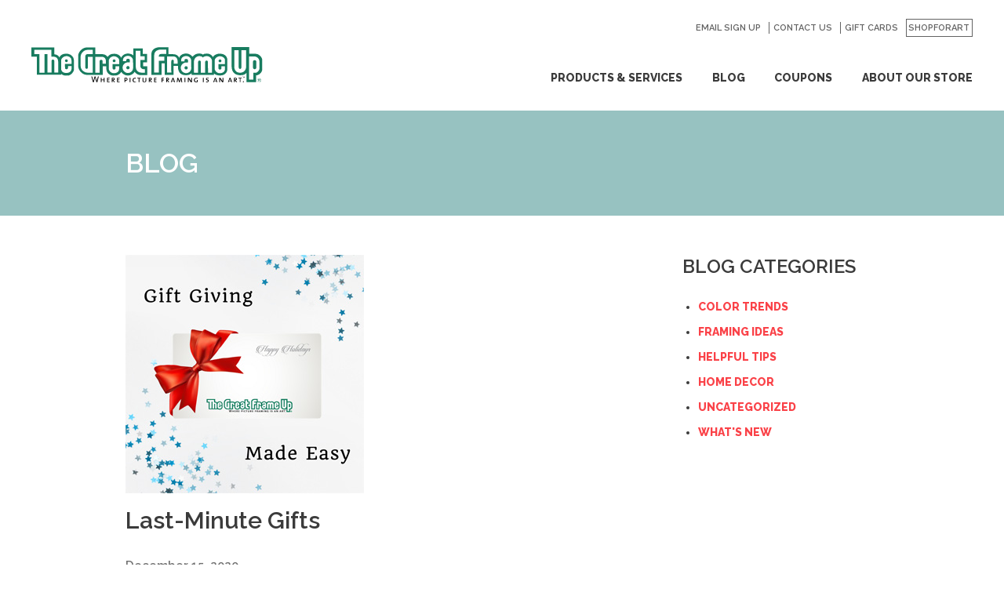

--- FILE ---
content_type: text/html; charset=UTF-8
request_url: https://bluffton.thegreatframeup.com/last-minute-gifts/
body_size: 47290
content:
<!DOCTYPE html>
<html lang="en-US" class="edge no-js">
<head>
  <meta charset="UTF-8" />
<script type="text/javascript">
var gform;gform||(document.addEventListener("gform_main_scripts_loaded",function(){gform.scriptsLoaded=!0}),window.addEventListener("DOMContentLoaded",function(){gform.domLoaded=!0}),gform={domLoaded:!1,scriptsLoaded:!1,initializeOnLoaded:function(o){gform.domLoaded&&gform.scriptsLoaded?o():!gform.domLoaded&&gform.scriptsLoaded?window.addEventListener("DOMContentLoaded",o):document.addEventListener("gform_main_scripts_loaded",o)},hooks:{action:{},filter:{}},addAction:function(o,n,r,t){gform.addHook("action",o,n,r,t)},addFilter:function(o,n,r,t){gform.addHook("filter",o,n,r,t)},doAction:function(o){gform.doHook("action",o,arguments)},applyFilters:function(o){return gform.doHook("filter",o,arguments)},removeAction:function(o,n){gform.removeHook("action",o,n)},removeFilter:function(o,n,r){gform.removeHook("filter",o,n,r)},addHook:function(o,n,r,t,i){null==gform.hooks[o][n]&&(gform.hooks[o][n]=[]);var e=gform.hooks[o][n];null==i&&(i=n+"_"+e.length),gform.hooks[o][n].push({tag:i,callable:r,priority:t=null==t?10:t})},doHook:function(n,o,r){var t;if(r=Array.prototype.slice.call(r,1),null!=gform.hooks[n][o]&&((o=gform.hooks[n][o]).sort(function(o,n){return o.priority-n.priority}),o.forEach(function(o){"function"!=typeof(t=o.callable)&&(t=window[t]),"action"==n?t.apply(null,r):r[0]=t.apply(null,r)})),"filter"==n)return r[0]},removeHook:function(o,n,t,i){var r;null!=gform.hooks[o][n]&&(r=(r=gform.hooks[o][n]).filter(function(o,n,r){return!!(null!=i&&i!=o.tag||null!=t&&t!=o.priority)}),gform.hooks[o][n]=r)}});
</script>

  <link rel="profile" href="http://gmpg.org/xfn/11" />
  <meta name="viewport" content="width=device-width, initial-scale=1">
<link rel="apple-touch-icon" sizes="57x57" href="https://bluffton.thegreatframeup.com/wp-content/themes/tgfu/img/icons/apple-touch-icon-57x57.png">
<link rel="apple-touch-icon" sizes="60x60" href="https://bluffton.thegreatframeup.com/wp-content/themes/tgfu/img/icons/apple-touch-icon-60x60.png">
<link rel="apple-touch-icon" sizes="72x72" href="https://bluffton.thegreatframeup.com/wp-content/themes/tgfu/img/icons/apple-touch-icon-72x72.png">
<link rel="apple-touch-icon" sizes="76x76" href="https://bluffton.thegreatframeup.com/wp-content/themes/tgfu/img/icons/apple-touch-icon-76x76.png">
<link rel="apple-touch-icon" sizes="114x114" href="https://bluffton.thegreatframeup.com/wp-content/themes/tgfu/img/icons/apple-touch-icon-114x114.png">
<link rel="apple-touch-icon" sizes="120x120" href="https://bluffton.thegreatframeup.com/wp-content/themes/tgfu/img/icons/apple-touch-icon-120x120.png">
<link rel="apple-touch-icon" sizes="144x144" href="https://bluffton.thegreatframeup.com/wp-content/themes/tgfu/img/icons/apple-touch-icon-144x144.png">
<link rel="apple-touch-icon" sizes="152x152" href="https://bluffton.thegreatframeup.com/wp-content/themes/tgfu/img/icons/apple-touch-icon-152x152.png">
<link rel="apple-touch-icon" sizes="180x180" href="https://bluffton.thegreatframeup.com/wp-content/themes/tgfu/img/icons/apple-touch-icon-180x180.png">
<link rel="icon" type="image/png" href="https://bluffton.thegreatframeup.com/wp-content/themes/tgfu/img/icons/favicon-32x32.png" sizes="32x32">
<link rel="icon" type="image/png" href="https://bluffton.thegreatframeup.com/wp-content/themes/tgfu/img/icons/android-chrome-192x192.png" sizes="192x192">
<link rel="icon" type="image/png" href="https://bluffton.thegreatframeup.com/wp-content/themes/tgfu/img/icons/favicon-96x96.png" sizes="96x96">
<link rel="icon" type="image/png" href="https://bluffton.thegreatframeup.com/wp-content/themes/tgfu/img/icons/favicon-16x16.png" sizes="16x16">
<link rel="manifest" href="https://bluffton.thegreatframeup.com/wp-content/themes/tgfu/img/icons/manifest.json">
<link rel="shortcut icon" href="https://bluffton.thegreatframeup.com/wp-content/themes/tgfu/img/icons/favicon.ico">
<meta name="msapplication-TileColor" content="#ffffff">
<meta name="msapplication-TileImage" content="https://bluffton.thegreatframeup.com/wp-content/themes/tgfu/img/icons/mstile-144x144.png">
<meta name="msapplication-config" content="https://bluffton.thegreatframeup.com/wp-content/themes/tgfu/img/icons/browserconfig.xml">
<meta name="theme-color" content="#ffffff">
<meta name='robots' content='max-image-preview:large' />

	<!-- This site is optimized with the Yoast SEO plugin v15.9 - https://yoast.com/wordpress/plugins/seo/ -->
	<meta name="robots" content="index, follow, max-snippet:-1, max-image-preview:large, max-video-preview:-1" />
	<link rel="canonical" href="https://bluffton.thegreatframeup.com/last-minute-gifts/" />
	<meta property="og:locale" content="en_US" />
	<meta property="og:type" content="article" />
	<meta property="og:title" content="Last-Minute Gifts - The Great Frame Up :: Bluffton" />
	<meta property="og:description" content="Running short on time? A special photo, work of art, or piece of memorabilia makes an extra-special gift when it&#8217;s accompanied by a gift card to The Great Frame Up! Gift cards in any denomination are available for purchase online or in any of our retail store locations. &nbsp; &nbsp;" />
	<meta property="og:url" content="https://bluffton.thegreatframeup.com/last-minute-gifts/" />
	<meta property="og:site_name" content="The Great Frame Up :: Bluffton" />
	<meta property="article:published_time" content="2020-12-15T15:00:09+00:00" />
	<meta property="article:modified_time" content="2024-12-09T16:59:59+00:00" />
	<meta property="og:image" content="https://franchiseconceptsinc.com/bluffton/wp-content/uploads/sites/230/2019/12/TGFU-Gift-Giving-Made-Easy.jpg" />
	<meta property="og:image:width" content="304" />
	<meta property="og:image:height" content="304" />
	<meta name="twitter:card" content="summary_large_image" />
	<meta name="twitter:label1" content="Written by">
	<meta name="twitter:data1" content="jsullivan">
	<script type="application/ld+json" class="yoast-schema-graph">{"@context":"https://schema.org","@graph":[{"@type":"WebSite","@id":"https://bluffton.thegreatframeup.com/#website","url":"https://bluffton.thegreatframeup.com/","name":"The Great Frame Up :: Bluffton","description":"","potentialAction":[{"@type":"SearchAction","target":"https://bluffton.thegreatframeup.com/?s={search_term_string}","query-input":"required name=search_term_string"}],"inLanguage":"en-US"},{"@type":"ImageObject","@id":"https://bluffton.thegreatframeup.com/last-minute-gifts/#primaryimage","inLanguage":"en-US","url":"https://franchiseconceptsinc.com/bluffton/wp-content/uploads/sites/230/2019/12/TGFU-Gift-Giving-Made-Easy.jpg","width":304,"height":304},{"@type":"WebPage","@id":"https://bluffton.thegreatframeup.com/last-minute-gifts/#webpage","url":"https://bluffton.thegreatframeup.com/last-minute-gifts/","name":"Last-Minute Gifts - The Great Frame Up :: Bluffton","isPartOf":{"@id":"https://bluffton.thegreatframeup.com/#website"},"primaryImageOfPage":{"@id":"https://bluffton.thegreatframeup.com/last-minute-gifts/#primaryimage"},"datePublished":"2020-12-15T15:00:09+00:00","dateModified":"2024-12-09T16:59:59+00:00","author":{"@id":"https://bluffton.thegreatframeup.com/#/schema/person/03266fc6ef29bf146d2ff03ef08986ff"},"breadcrumb":{"@id":"https://bluffton.thegreatframeup.com/last-minute-gifts/#breadcrumb"},"inLanguage":"en-US","potentialAction":[{"@type":"ReadAction","target":["https://bluffton.thegreatframeup.com/last-minute-gifts/"]}]},{"@type":"BreadcrumbList","@id":"https://bluffton.thegreatframeup.com/last-minute-gifts/#breadcrumb","itemListElement":[{"@type":"ListItem","position":1,"item":{"@type":"WebPage","@id":"https://franchiseconceptsinc.com/bluffton/","url":"https://franchiseconceptsinc.com/bluffton/","name":"Home"}},{"@type":"ListItem","position":2,"item":{"@type":"WebPage","@id":"https://bluffton.thegreatframeup.com/blog/","url":"https://bluffton.thegreatframeup.com/blog/","name":"Blog"}},{"@type":"ListItem","position":3,"item":{"@type":"WebPage","@id":"https://bluffton.thegreatframeup.com/last-minute-gifts/","url":"https://bluffton.thegreatframeup.com/last-minute-gifts/","name":"Last-Minute Gifts"}}]},{"@type":"Person","@id":"https://bluffton.thegreatframeup.com/#/schema/person/03266fc6ef29bf146d2ff03ef08986ff","name":"jsullivan","image":{"@type":"ImageObject","@id":"https://bluffton.thegreatframeup.com/#personlogo","inLanguage":"en-US","url":"https://secure.gravatar.com/avatar/4ff773586e22bce40d096df903255e93?s=96&d=mm&r=g","caption":"jsullivan"}}]}</script>
	<!-- / Yoast SEO plugin. -->


<link rel='dns-prefetch' href='//s.w.org' />
<link rel='stylesheet' id='wp-block-library-css'  href='https://bluffton.thegreatframeup.com/wp-includes/css/dist/block-library/style.min.css?ver=5.9.5' media='all' />
<style id='global-styles-inline-css' type='text/css'>
body{--wp--preset--color--black: #000000;--wp--preset--color--cyan-bluish-gray: #abb8c3;--wp--preset--color--white: #ffffff;--wp--preset--color--pale-pink: #f78da7;--wp--preset--color--vivid-red: #cf2e2e;--wp--preset--color--luminous-vivid-orange: #ff6900;--wp--preset--color--luminous-vivid-amber: #fcb900;--wp--preset--color--light-green-cyan: #7bdcb5;--wp--preset--color--vivid-green-cyan: #00d084;--wp--preset--color--pale-cyan-blue: #8ed1fc;--wp--preset--color--vivid-cyan-blue: #0693e3;--wp--preset--color--vivid-purple: #9b51e0;--wp--preset--gradient--vivid-cyan-blue-to-vivid-purple: linear-gradient(135deg,rgba(6,147,227,1) 0%,rgb(155,81,224) 100%);--wp--preset--gradient--light-green-cyan-to-vivid-green-cyan: linear-gradient(135deg,rgb(122,220,180) 0%,rgb(0,208,130) 100%);--wp--preset--gradient--luminous-vivid-amber-to-luminous-vivid-orange: linear-gradient(135deg,rgba(252,185,0,1) 0%,rgba(255,105,0,1) 100%);--wp--preset--gradient--luminous-vivid-orange-to-vivid-red: linear-gradient(135deg,rgba(255,105,0,1) 0%,rgb(207,46,46) 100%);--wp--preset--gradient--very-light-gray-to-cyan-bluish-gray: linear-gradient(135deg,rgb(238,238,238) 0%,rgb(169,184,195) 100%);--wp--preset--gradient--cool-to-warm-spectrum: linear-gradient(135deg,rgb(74,234,220) 0%,rgb(151,120,209) 20%,rgb(207,42,186) 40%,rgb(238,44,130) 60%,rgb(251,105,98) 80%,rgb(254,248,76) 100%);--wp--preset--gradient--blush-light-purple: linear-gradient(135deg,rgb(255,206,236) 0%,rgb(152,150,240) 100%);--wp--preset--gradient--blush-bordeaux: linear-gradient(135deg,rgb(254,205,165) 0%,rgb(254,45,45) 50%,rgb(107,0,62) 100%);--wp--preset--gradient--luminous-dusk: linear-gradient(135deg,rgb(255,203,112) 0%,rgb(199,81,192) 50%,rgb(65,88,208) 100%);--wp--preset--gradient--pale-ocean: linear-gradient(135deg,rgb(255,245,203) 0%,rgb(182,227,212) 50%,rgb(51,167,181) 100%);--wp--preset--gradient--electric-grass: linear-gradient(135deg,rgb(202,248,128) 0%,rgb(113,206,126) 100%);--wp--preset--gradient--midnight: linear-gradient(135deg,rgb(2,3,129) 0%,rgb(40,116,252) 100%);--wp--preset--duotone--dark-grayscale: url('#wp-duotone-dark-grayscale');--wp--preset--duotone--grayscale: url('#wp-duotone-grayscale');--wp--preset--duotone--purple-yellow: url('#wp-duotone-purple-yellow');--wp--preset--duotone--blue-red: url('#wp-duotone-blue-red');--wp--preset--duotone--midnight: url('#wp-duotone-midnight');--wp--preset--duotone--magenta-yellow: url('#wp-duotone-magenta-yellow');--wp--preset--duotone--purple-green: url('#wp-duotone-purple-green');--wp--preset--duotone--blue-orange: url('#wp-duotone-blue-orange');--wp--preset--font-size--small: 13px;--wp--preset--font-size--medium: 20px;--wp--preset--font-size--large: 36px;--wp--preset--font-size--x-large: 42px;}.has-black-color{color: var(--wp--preset--color--black) !important;}.has-cyan-bluish-gray-color{color: var(--wp--preset--color--cyan-bluish-gray) !important;}.has-white-color{color: var(--wp--preset--color--white) !important;}.has-pale-pink-color{color: var(--wp--preset--color--pale-pink) !important;}.has-vivid-red-color{color: var(--wp--preset--color--vivid-red) !important;}.has-luminous-vivid-orange-color{color: var(--wp--preset--color--luminous-vivid-orange) !important;}.has-luminous-vivid-amber-color{color: var(--wp--preset--color--luminous-vivid-amber) !important;}.has-light-green-cyan-color{color: var(--wp--preset--color--light-green-cyan) !important;}.has-vivid-green-cyan-color{color: var(--wp--preset--color--vivid-green-cyan) !important;}.has-pale-cyan-blue-color{color: var(--wp--preset--color--pale-cyan-blue) !important;}.has-vivid-cyan-blue-color{color: var(--wp--preset--color--vivid-cyan-blue) !important;}.has-vivid-purple-color{color: var(--wp--preset--color--vivid-purple) !important;}.has-black-background-color{background-color: var(--wp--preset--color--black) !important;}.has-cyan-bluish-gray-background-color{background-color: var(--wp--preset--color--cyan-bluish-gray) !important;}.has-white-background-color{background-color: var(--wp--preset--color--white) !important;}.has-pale-pink-background-color{background-color: var(--wp--preset--color--pale-pink) !important;}.has-vivid-red-background-color{background-color: var(--wp--preset--color--vivid-red) !important;}.has-luminous-vivid-orange-background-color{background-color: var(--wp--preset--color--luminous-vivid-orange) !important;}.has-luminous-vivid-amber-background-color{background-color: var(--wp--preset--color--luminous-vivid-amber) !important;}.has-light-green-cyan-background-color{background-color: var(--wp--preset--color--light-green-cyan) !important;}.has-vivid-green-cyan-background-color{background-color: var(--wp--preset--color--vivid-green-cyan) !important;}.has-pale-cyan-blue-background-color{background-color: var(--wp--preset--color--pale-cyan-blue) !important;}.has-vivid-cyan-blue-background-color{background-color: var(--wp--preset--color--vivid-cyan-blue) !important;}.has-vivid-purple-background-color{background-color: var(--wp--preset--color--vivid-purple) !important;}.has-black-border-color{border-color: var(--wp--preset--color--black) !important;}.has-cyan-bluish-gray-border-color{border-color: var(--wp--preset--color--cyan-bluish-gray) !important;}.has-white-border-color{border-color: var(--wp--preset--color--white) !important;}.has-pale-pink-border-color{border-color: var(--wp--preset--color--pale-pink) !important;}.has-vivid-red-border-color{border-color: var(--wp--preset--color--vivid-red) !important;}.has-luminous-vivid-orange-border-color{border-color: var(--wp--preset--color--luminous-vivid-orange) !important;}.has-luminous-vivid-amber-border-color{border-color: var(--wp--preset--color--luminous-vivid-amber) !important;}.has-light-green-cyan-border-color{border-color: var(--wp--preset--color--light-green-cyan) !important;}.has-vivid-green-cyan-border-color{border-color: var(--wp--preset--color--vivid-green-cyan) !important;}.has-pale-cyan-blue-border-color{border-color: var(--wp--preset--color--pale-cyan-blue) !important;}.has-vivid-cyan-blue-border-color{border-color: var(--wp--preset--color--vivid-cyan-blue) !important;}.has-vivid-purple-border-color{border-color: var(--wp--preset--color--vivid-purple) !important;}.has-vivid-cyan-blue-to-vivid-purple-gradient-background{background: var(--wp--preset--gradient--vivid-cyan-blue-to-vivid-purple) !important;}.has-light-green-cyan-to-vivid-green-cyan-gradient-background{background: var(--wp--preset--gradient--light-green-cyan-to-vivid-green-cyan) !important;}.has-luminous-vivid-amber-to-luminous-vivid-orange-gradient-background{background: var(--wp--preset--gradient--luminous-vivid-amber-to-luminous-vivid-orange) !important;}.has-luminous-vivid-orange-to-vivid-red-gradient-background{background: var(--wp--preset--gradient--luminous-vivid-orange-to-vivid-red) !important;}.has-very-light-gray-to-cyan-bluish-gray-gradient-background{background: var(--wp--preset--gradient--very-light-gray-to-cyan-bluish-gray) !important;}.has-cool-to-warm-spectrum-gradient-background{background: var(--wp--preset--gradient--cool-to-warm-spectrum) !important;}.has-blush-light-purple-gradient-background{background: var(--wp--preset--gradient--blush-light-purple) !important;}.has-blush-bordeaux-gradient-background{background: var(--wp--preset--gradient--blush-bordeaux) !important;}.has-luminous-dusk-gradient-background{background: var(--wp--preset--gradient--luminous-dusk) !important;}.has-pale-ocean-gradient-background{background: var(--wp--preset--gradient--pale-ocean) !important;}.has-electric-grass-gradient-background{background: var(--wp--preset--gradient--electric-grass) !important;}.has-midnight-gradient-background{background: var(--wp--preset--gradient--midnight) !important;}.has-small-font-size{font-size: var(--wp--preset--font-size--small) !important;}.has-medium-font-size{font-size: var(--wp--preset--font-size--medium) !important;}.has-large-font-size{font-size: var(--wp--preset--font-size--large) !important;}.has-x-large-font-size{font-size: var(--wp--preset--font-size--x-large) !important;}
</style>
<link rel='stylesheet' id='cstmsrch_stylesheet-css'  href='https://bluffton.thegreatframeup.com/wp-content/plugins/custom-search-plugin/css/style.css?ver=1.51' media='all' />
<script type='text/javascript' src='https://bluffton.thegreatframeup.com/wp-includes/js/jquery/jquery.min.js?ver=3.6.0' id='jquery-core-js'></script>
<script type='text/javascript' src='https://bluffton.thegreatframeup.com/wp-includes/js/jquery/jquery-migrate.min.js?ver=3.3.2' id='jquery-migrate-js'></script>
<link rel="https://api.w.org/" href="https://bluffton.thegreatframeup.com/wp-json/" /><link rel="alternate" type="application/json" href="https://bluffton.thegreatframeup.com/wp-json/wp/v2/posts/1217" /><link rel="alternate" type="application/json+oembed" href="https://bluffton.thegreatframeup.com/wp-json/oembed/1.0/embed?url=https%3A%2F%2Fbluffton.thegreatframeup.com%2Flast-minute-gifts%2F" />
<link rel="alternate" type="text/xml+oembed" href="https://bluffton.thegreatframeup.com/wp-json/oembed/1.0/embed?url=https%3A%2F%2Fbluffton.thegreatframeup.com%2Flast-minute-gifts%2F&#038;format=xml" />
<style id="critical-css" media="screen">:root{--font-primary:"Raleway",sans-serif;--font-secondary:"Raleway",sans-serif;--color01:255 255 255;--color02:107 168 167;--color03:107 168 167/90%;--color04:59 59 59;--color05:99 99 99;--color06:250 66 72;--color07:112 112 112;--color08:83 94 94;--color09:59 59 59;--color10:149 149 149;--color11:204 204 204;--color12:107 168 167/70%;--color13:250 66 72/90%;--color14:255 255 255/90%;--color15:255 219 220;--color16:250 66 72;--color17:105 104 104;--color18:66 75 75;--testimonial-overlay:var(--color02);--testimonial-percent:80%}

/*! normalize.css v8.0.1 | MIT License | github.com/necolas/normalize.css */html{-webkit-text-size-adjust:100%;line-height:1.15}body{margin:0}main{display:block}h1{font-size:2em;margin:.67em 0}hr{box-sizing:content-box;height:0;overflow:visible}pre{font-family:monospace,monospace;font-size:1em}a{background-color:transparent}abbr[title]{border-bottom:none;text-decoration:underline;-webkit-text-decoration:underline dotted;text-decoration:underline dotted}b,strong{font-weight:bolder}code,kbd,samp{font-family:monospace,monospace;font-size:1em}small{font-size:80%}sub,sup{font-size:75%;line-height:0;position:relative;vertical-align:baseline}sub{bottom:-.25em}sup{top:-.5em}img{border-style:none}button,input,optgroup,select,textarea{font-family:inherit;font-size:100%;line-height:1.15;margin:0}button,input{overflow:visible}button,select{text-transform:none}[type=button],[type=reset],[type=submit],button{-webkit-appearance:button}[type=button]::-moz-focus-inner,[type=reset]::-moz-focus-inner,[type=submit]::-moz-focus-inner,button::-moz-focus-inner{border-style:none;padding:0}[type=button]:-moz-focusring,[type=reset]:-moz-focusring,[type=submit]:-moz-focusring,button:-moz-focusring{outline:1px dotted ButtonText}fieldset{padding:.35em .75em .625em}legend{box-sizing:border-box;color:inherit;display:table;max-width:100%;padding:0;white-space:normal}progress{vertical-align:baseline}textarea{overflow:auto}[type=checkbox],[type=radio]{box-sizing:border-box;padding:0}[type=number]::-webkit-inner-spin-button,[type=number]::-webkit-outer-spin-button{height:auto}[type=search]{-webkit-appearance:textfield;outline-offset:-2px}[type=search]::-webkit-search-decoration{-webkit-appearance:none}::-webkit-file-upload-button{-webkit-appearance:button;font:inherit}details{display:block}summary{display:list-item}[hidden],template{display:none}html{background-color:Rgb(var(--color01));box-sizing:border-box;font-size:1em;line-height:1.313;transition-duration:1s;transition-property:background-color;transition-timing-function:ease-in}*,:after,:before{box-sizing:inherit}.preload *{transition:none}body{background-color:transparent;color:Rgb(var(--color07));font-family:var(--font-primary);font-size:.9375rem;font-weight:500;line-height:1.6;position:relative}::-moz-selection{background-color:#d6dbe1;color:#2d353e;text-shadow:none}::selection{background-color:#d6dbe1;color:#2d353e;text-shadow:none}::-moz-placeholder{opacity:1}::placeholder{opacity:1}hr{border:0;border-top:1px solid rgb(var(--color11));display:block;height:1px;margin:1em 0;padding:0}audio,canvas,iframe,img,svg,video{vertical-align:middle}fieldset{border:0;margin:0;padding:0}textarea{resize:vertical}ol,p,ul{padding:0}li ol,li ul,ol,p,ul{margin:0}h1,h2,h3,h4,h5,h6{color:Rgb(var(--color04));font-family:var(--font-secondary);font-weight:400;line-height:1;margin:0}.h1,h1{font-size:1.875rem;line-height:1}.h2,h2{font-size:1.375rem;line-height:1.091}.h2,.h3,h2,h3{text-transform:uppercase}.h3,h3{font-size:1.125rem}.h4,h4{font-size:.875rem}.h5,h5{font-size:.75rem}.h6,h6{font-size:.625rem}small{font-size:.889em}a{text-decoration:none;transition-duration:.3s;transition-property:bakground,border,color,font;transition-timing-function:ease-in-out}a,a:hover{color:Rgb(var(--color06))}img{display:block;height:auto;max-width:100%}.sticky,.wp-caption,.wp-caption-text{color:inherit}.screen-reader-text{clip:rect(0 0 0 0);border:0;height:1px;margin:-.0625rem;overflow:hidden;padding:0;position:absolute;width:1px}.bypostauthor,.gallery-caption{color:inherit}.post-edit-link{font-size:.625rem}@media print{*{background:Rgb(var(--white));box-shadow:none;color:Rgb(var(--black));text-shadow:none}body,html{background:Rgb(var(--white))!important}a,body,html{color:Rgb(var(--black))}a,a:visited{text-decoration:none}address{font-style:normal}blockquote,pre{border:.0625rem solid rgb(var(--black));page-break-inside:avoid}thead{display:table-header-group}img,tr{page-break-inside:avoid}img{max-width:100%}h2,h3,p{orphans:3;widows:3}h2,h3{page-break-after:avoid}h1{font-size:2rem;margin:0 0 2rem}h1,h2{text-transform:uppercase}h2{font-size:1.5rem}h2,h3{margin:0 0 1rem}h3{font-size:1.25rem}h4{font-size:1rem;margin:0 0 1rem}dl,ol,p,ul{margin:0 0 .9375rem}.alignleft{float:left;margin:0 1.5625rem 1.25rem 0}.alignright{float:right;margin:0 0 1.25rem 1.5625rem}.nav{border-bottom:1px solid rgb(var(--black));margin-bottom:25px;padding-top:10px}.main{border:0;margin:0 0 1.5625rem;padding:0;width:auto}.footer{border-top:1px solid rgb(var(--black));color:Rgb(var(--black));font-size:10pt;margin:1.5625rem 0 0;padding-top:10px}.entry,.layout{margin-bottom:3rem}.entry a:after,.layout a:after{content:" (" attr(href) ")"}.button-theme{margin-right:2rem}.button-theme:after{content:" (" attr(href) ")"}section{margin-bottom:3rem}[class*=__banner],[class*=__media]{display:block;margin-bottom:1.5rem}[class*=__list]{margin:0 0 3rem;padding:0}[class*=__item]{list-style:none}.footer-utility__menu,.social__menu{margin:0 0 2rem;padding:0}.footer-utility__menu-item,.social__menu-item{list-style:none}.footer-utility__menu-item a:after,.social__menu-item a:after{content:" (" attr(href) ")"}.footer__wrap--upper{margin-bottom:2rem}.footer__link{display:block}.footer-utility__menu,.footer__divider,.footer__logo,.footer__menu,.nav__options,.nav__toggle{display:none!important}}@media screen{.site-logo{background-image:url("data:image/svg+xml;charset=US-ASCII,%3C%3Fxml%20version%3D%221.0%22%20encoding%3D%22utf-8%22%3F%3E%0D%0A%3C%21--%20Generator%3A%20Adobe%20Illustrator%2015.1.0%2C%20SVG%20Export%20Plug-In%20.%20SVG%20Version%3A%206.00%20Build%200%29%20%20--%3E%0D%0A%3C%21DOCTYPE%20svg%20PUBLIC%20%22-//W3C//DTD%20SVG%201.1//EN%22%20%22http%3A//www.w3.org/Graphics/SVG/1.1/DTD/svg11.dtd%22%3E%0D%0A%3Csvg%20version%3D%221.1%22%20id%3D%22Layer_1%22%20xmlns%3D%22http%3A//www.w3.org/2000/svg%22%20xmlns%3Axlink%3D%22http%3A//www.w3.org/1999/xlink%22%20x%3D%220px%22%20y%3D%220px%22%0D%0A%09%20%20viewBox%3D%22-89.085%20658.199%20295%2045.201%22%20enable-background%3D%22new%20-89.085%20658.199%20295%2045.201%22%0D%0A%09%20xml%3Aspace%3D%22preserve%22%3E%0D%0A%3Cpath%20fill%3D%22%23010101%22%20d%3D%22M-4.985%2C703.2h-1.2l-1.4-4.9c-0.1-0.399-0.2-0.8-0.3-1.3l0%2C0c-0.1%2C0.4-0.1%2C0.8-0.3%2C1.2l-1.3%2C4.899h-1.2%0D%0A%09l-1.9-7.2h1l1.2%2C4.7c0.1%2C0.5%2C0.2%2C0.9%2C0.3%2C1.4l0%2C0c0.1-0.5%2C0.2-0.9%2C0.3-1.3l1.3-4.801h1.1l1.4%2C4.801c0.1%2C0.399%2C0.2%2C0.8%2C0.3%2C1.3l0%2C0%0D%0A%09c0.1-0.4%2C0.1-0.8%2C0.2-1.2l1.3-4.9h1L-4.985%2C703.2%22/%3E%0D%0A%3Cpolyline%20fill%3D%22%23010101%22%20points%3D%223.115%2C703.2%203.115%2C700.7%200.315%2C700.7%200.315%2C703.2%20-0.685%2C703.2%20-0.685%2C697.6%200.315%2C697.6%20%0D%0A%090.315%2C699.9%203.115%2C699.9%203.115%2C697.6%204.115%2C697.6%204.115%2C703.2%203.115%2C703.2%20%22/%3E%0D%0A%3Cpolyline%20fill%3D%22%23010101%22%20points%3D%227.315%2C703.2%207.315%2C697.6%2010.615%2C697.6%2010.615%2C698.4%208.315%2C698.4%208.315%2C700%2010.515%2C700%20%0D%0A%0910.515%2C700.7%208.315%2C700.7%208.315%2C702.4%2010.615%2C702.4%2010.615%2C703.2%207.315%2C703.2%20%22/%3E%0D%0A%3Cpath%20fill%3D%22%23010101%22%20d%3D%22M16.315%2C703.2l-1.8-2.4l0%2C0v2.4h-1V697.6c0.4%2C0%2C1%2C0%2C1.7%2C0c1.3%2C0%2C2%2C0.5%2C2%2C1.5c0%2C0.9-0.7%2C1.5-1.7%2C1.601%0D%0A%09c0.1%2C0.2%2C0.3%2C0.399%2C0.5%2C0.6l1.5%2C1.9H16.315%20M15.015%2C698.3c-0.2%2C0-0.4%2C0-0.6%2C0v1.7c0.2%2C0%2C0.4%2C0%2C0.6%2C0c0.7%2C0%2C1.1-0.4%2C1.1-1%0D%0A%09C16.215%2C698.6%2C15.715%2C698.3%2C15.015%2C698.3z%22/%3E%0D%0A%3Cpolyline%20fill%3D%22%23010101%22%20points%3D%2220.115%2C703.2%2020.115%2C697.6%2023.315%2C697.6%2023.315%2C698.4%2021.115%2C698.4%2021.115%2C700%2023.215%2C700%20%0D%0A%0923.215%2C700.7%2021.115%2C700.7%2021.115%2C702.4%2023.315%2C702.4%2023.315%2C703.2%2020.115%2C703.2%20%22/%3E%0D%0A%3Cpath%20fill%3D%22%23010101%22%20d%3D%22M31.215%2C701.3c-0.2%2C0-0.4%2C0-0.5%2C0v1.9h-1V697.6c0.4%2C0%2C1.1%2C0%2C1.7%2C0c1.3%2C0%2C2.1%2C0.7%2C2.1%2C1.7%0D%0A%09C33.615%2C700.5%2C32.615%2C701.3%2C31.215%2C701.3%20M31.315%2C698.4c-0.3%2C0-0.5%2C0-0.6%2C0v2.1c0.1%2C0%2C0.4%2C0%2C0.5%2C0c0.8%2C0%2C1.3-0.4%2C1.3-1.101%0D%0A%09C32.515%2C698.8%2C32.115%2C698.4%2C31.315%2C698.4z%22/%3E%0D%0A%3Crect%20x%3D%2236.215%22%20y%3D%22697.6%22%20fill%3D%22%23010101%22%20width%3D%221%22%20height%3D%225.601%22/%3E%0D%0A%3Cpath%20fill%3D%22%23010101%22%20d%3D%22M42.615%2C703.3c-1.8%2C0-2.7-1-2.7-2.7c0-1.6%2C0.9-3%2C3-3c0.4%2C0%2C0.9%2C0.101%2C1.2%2C0.2l-0.1%2C0.899%0D%0A%09c-0.4-0.1-0.8-0.199-1.2-0.199c-1.2%2C0-1.8%2C0.899-1.8%2C2.1c0%2C1.3%2C0.7%2C2%2C1.9%2C2c0.4%2C0%2C0.9-0.1%2C1.2-0.3l0.1%2C0.9%0D%0A%09C43.715%2C703.2%2C43.215%2C703.3%2C42.615%2C703.3%22/%3E%0D%0A%3Cpolyline%20fill%3D%22%23010101%22%20points%3D%2248.615%2C698.4%2048.615%2C703.2%2047.615%2C703.2%2047.615%2C698.4%2046.015%2C698.4%2046.015%2C697.6%2050.215%2C697.6%20%0D%0A%0950.215%2C698.4%2048.615%2C698.4%20%22/%3E%0D%0A%3Cpath%20fill%3D%22%23010101%22%20d%3D%22M54.915%2C703.3c-1.5%2C0-2.3-0.7-2.3-2v-3.6h1v3.5c0%2C1%2C0.5%2C1.399%2C1.4%2C1.399c1%2C0%2C1.4-0.6%2C1.4-1.5V697.7h1v3.399%0D%0A%09C57.415%2C702.3%2C56.715%2C703.3%2C54.915%2C703.3%22/%3E%0D%0A%3Cpath%20fill%3D%22%23010101%22%20d%3D%22M63.515%2C703.2l-1.8-2.4l0%2C0v2.4h-1V697.6c0.4%2C0%2C1%2C0%2C1.7%2C0c1.3%2C0%2C2%2C0.5%2C2%2C1.5c0%2C0.9-0.7%2C1.5-1.7%2C1.601%0D%0A%09c0.1%2C0.2%2C0.3%2C0.399%2C0.5%2C0.6l1.5%2C1.9H63.515%20M62.215%2C698.3c-0.2%2C0-0.4%2C0-0.6%2C0v1.7c0.2%2C0%2C0.4%2C0%2C0.6%2C0c0.7%2C0%2C1.1-0.4%2C1.1-1%0D%0A%09C63.315%2C698.6%2C62.915%2C698.3%2C62.215%2C698.3z%22/%3E%0D%0A%3Cpolyline%20fill%3D%22%23010101%22%20points%3D%2267.315%2C703.2%2067.315%2C697.6%2070.415%2C697.6%2070.415%2C698.4%2068.315%2C698.4%2068.315%2C700%2070.315%2C700%20%0D%0A%0970.315%2C700.7%2068.315%2C700.7%2068.315%2C702.4%2070.415%2C702.4%2070.415%2C703.2%2067.315%2C703.2%20%22/%3E%0D%0A%3Cpolyline%20fill%3D%22%23010101%22%20points%3D%2277.915%2C698.4%2077.915%2C700%2079.915%2C700%2079.915%2C700.8%2077.915%2C700.8%2077.915%2C703.2%2076.915%2C703.2%20%0D%0A%0976.915%2C697.6%2080.015%2C697.6%2080.015%2C698.4%2077.915%2C698.4%20%22/%3E%0D%0A%3Cpath%20fill%3D%22%23010101%22%20d%3D%22M85.615%2C703.2l-1.8-2.4l0%2C0v2.4h-1V697.6c0.4%2C0%2C1%2C0%2C1.7%2C0c1.3%2C0%2C2%2C0.5%2C2%2C1.5c0%2C0.9-0.7%2C1.5-1.7%2C1.601%0D%0A%09c0.1%2C0.2%2C0.3%2C0.399%2C0.5%2C0.6l1.5%2C1.9H85.615%20M84.415%2C698.3c-0.2%2C0-0.4%2C0-0.6%2C0v1.7c0.2%2C0%2C0.4%2C0%2C0.6%2C0c0.7%2C0%2C1.1-0.4%2C1.1-1%0D%0A%09C85.515%2C698.6%2C85.115%2C698.3%2C84.415%2C698.3z%22/%3E%0D%0A%3Cpath%20fill%3D%22%23010101%22%20d%3D%22M93.015%2C703.2l-0.4-1.2h-2.5l-0.4%2C1.2h-1l2.2-5.601h1.1l2.1%2C5.601H93.015%20M91.715%2C699.6%0D%0A%09c-0.1-0.3-0.2-0.7-0.3-0.9l0%2C0c-0.1%2C0.301-0.2%2C0.601-0.3%2C0.9l-0.7%2C1.8h2L91.715%2C699.6z%22/%3E%0D%0A%3Cpath%20fill%3D%22%23010101%22%20d%3D%22M102.215%2C703.2l-0.4-3.101c-0.1-0.6-0.1-1-0.1-1.3l0%2C0c-0.1%2C0.3-0.2%2C0.6-0.3%2C1l-1.2%2C3.4h-1l-1.1-3.2%0D%0A%09c-0.1-0.4-0.3-0.9-0.4-1.2l0%2C0c0%2C0.399-0.1%2C0.9-0.1%2C1.4l-0.4%2C3h-1l0.8-5.601h1.2l1.1%2C3.4c0.1%2C0.399%2C0.2%2C0.699%2C0.3%2C1.1l0%2C0%0D%0A%09c0.1-0.4%2C0.2-0.7%2C0.3-1l1.2-3.399h1.3l0.8%2C5.6h-1%22/%3E%0D%0A%3Crect%20x%3D%22106.215%22%20y%3D%22697.6%22%20fill%3D%22%23010101%22%20width%3D%221%22%20height%3D%225.601%22/%3E%0D%0A%3Cpath%20fill%3D%22%23010101%22%20d%3D%22M114.115%2C703.2l-2.1-3.3c-0.2-0.301-0.4-0.7-0.6-1.101l0%2C0c0%2C0.4%2C0%2C0.7%2C0%2C1.3v3h-0.9v-5.6h1.3l2.1%2C3.2%0D%0A%09c0.2%2C0.399%2C0.5%2C0.699%2C0.7%2C1.1l0%2C0c0-0.4%2C0-1%2C0-1.8v-2.5h1v5.6h-1.5%22/%3E%0D%0A%3Cpath%20fill%3D%22%23010101%22%20d%3D%22M121.015%2C703.3c-1.7%2C0-2.9-1-2.9-2.8c0-1.7%2C1.1-3%2C3.1-3c0.6%2C0%2C1.1%2C0.1%2C1.7%2C0.2l-0.2%2C0.899%0D%0A%09c-0.5-0.199-1-0.3-1.5-0.3c-1.1%2C0-2%2C0.7-2%2C2.101c0%2C1.299%2C0.8%2C2%2C1.9%2C2c0.3%2C0%2C0.7%2C0%2C0.9-0.101v-2h1v2.601%0D%0A%09C122.415%2C703.1%2C121.715%2C703.3%2C121.015%2C703.3%22/%3E%0D%0A%3Crect%20x%3D%22129.615%22%20y%3D%22697.6%22%20fill%3D%22%23010101%22%20width%3D%221%22%20height%3D%225.601%22/%3E%0D%0A%3Cpath%20fill%3D%22%23010101%22%20d%3D%22M134.815%2C703.3c-0.4%2C0-0.9-0.1-1.2-0.1v-0.9c0.3%2C0.2%2C0.8%2C0.2%2C1.3%2C0.2c0.6%2C0%2C1.2-0.2%2C1.2-0.9%0D%0A%09c0-1.1-2.6-0.6-2.6-2.399c0-1%2C0.8-1.7%2C2.2-1.7c0.3%2C0%2C0.8%2C0%2C1.1%2C0.1v0.801c-0.3-0.101-0.8-0.2-1.1-0.2c-0.8%2C0-1.1%2C0.3-1.1%2C0.8%0D%0A%09c0%2C1.1%2C2.6%2C0.6%2C2.6%2C2.399C137.115%2C702.6%2C136.115%2C703.3%2C134.815%2C703.3%22/%3E%0D%0A%3Cpath%20fill%3D%22%23010101%22%20d%3D%22M147.015%2C703.2l-0.399-1.2h-2.5l-0.4%2C1.2h-1l2.2-5.601h1.1l2.1%2C5.601H147.015%20M145.615%2C699.6%0D%0A%09c-0.1-0.3-0.2-0.7-0.3-0.9l0%2C0c-0.1%2C0.301-0.2%2C0.601-0.3%2C0.9l-0.7%2C1.8h2L145.615%2C699.6z%22/%3E%0D%0A%3Cpath%20fill%3D%22%23010101%22%20d%3D%22M154.115%2C703.2l-2.1-3.3c-0.2-0.301-0.4-0.7-0.6-1.101l0%2C0c0%2C0.4%2C0%2C0.7%2C0%2C1.3v3h-0.9v-5.6h1.3l2.1%2C3.2%0D%0A%09c0.2%2C0.399%2C0.5%2C0.699%2C0.7%2C1.1l0%2C0c0-0.4%2C0-1%2C0-1.8v-2.5h1v5.6h-1.5%22/%3E%0D%0A%3Cpath%20fill%3D%22%23010101%22%20d%3D%22M165.815%2C703.2l-0.4-1.2h-2.5l-0.4%2C1.2h-1l2.2-5.601h1.1l2.1%2C5.601H165.815%20M164.415%2C699.6%0D%0A%09c-0.1-0.3-0.2-0.7-0.3-0.9l0%2C0c-0.1%2C0.301-0.2%2C0.601-0.3%2C0.9l-0.7%2C1.8h2L164.415%2C699.6z%22/%3E%0D%0A%3Cpath%20fill%3D%22%23010101%22%20d%3D%22M172.115%2C703.2l-1.8-2.4l0%2C0v2.4h-1V697.6c0.4%2C0%2C1%2C0%2C1.7%2C0c1.3%2C0%2C2%2C0.5%2C2%2C1.5c0%2C0.9-0.7%2C1.5-1.7%2C1.601%0D%0A%09c0.1%2C0.2%2C0.3%2C0.399%2C0.5%2C0.6l1.5%2C1.9H172.115%20M170.815%2C698.3c-0.2%2C0-0.4%2C0-0.6%2C0v1.7c0.2%2C0%2C0.4%2C0%2C0.6%2C0c0.7%2C0%2C1.1-0.4%2C1.1-1%0D%0A%09C172.015%2C698.6%2C171.515%2C698.3%2C170.815%2C698.3z%22/%3E%0D%0A%3Cpolyline%20fill%3D%22%23010101%22%20points%3D%22177.515%2C698.4%20177.515%2C703.2%20176.615%2C703.2%20176.615%2C698.4%20175.015%2C698.4%20175.015%2C697.6%20%0D%0A%09179.215%2C697.6%20179.215%2C698.4%20177.515%2C698.4%20%22/%3E%0D%0A%3Cpath%20fill%3D%22%23010101%22%20d%3D%22M181.915%2C702.6c0%2C0.4-0.3%2C0.7-0.7%2C0.7c-0.4%2C0-0.7-0.3-0.7-0.7c0-0.399%2C0.3-0.7%2C0.7-0.7%0D%0A%09C181.615%2C702%2C181.915%2C702.3%2C181.915%2C702.6%22/%3E%0D%0A%3Cpath%20fill%3D%22%23187C5F%22%20d%3D%22M86.015%2C667.3h5.3c4.4%2C0%2C7%2C1.899%2C8%2C4.7c1-2.8%2C3.8-5.5%2C9-5.5s8%2C4.1%2C8%2C4.1c2.6-3.1%2C5.6-4.1%2C8.3-4.1%0D%0A%09c2.7%2C0%2C3.9%2C0.5%2C5%2C1.4c1.4-0.7%2C1.5-1.301%2C5.3-1.301c3.8%2C0%2C6.4%2C2.3%2C7.4%2C4.5c0.6-1.399%2C3.6-4.399%2C8.7-4.399c6.6%2C0%2C9.8%2C3.8%2C9.8%2C8.3%0D%0A%09c0%2C3.3%2C0%2C11%2C0%2C11c0%2C5.6-4%2C8.6-9.4%2C8.6s-7.6-2.5-7.6-2.5v1.7h-28.7v-2c-1.3%2C1.3-3.8%2C2.5-7%2C2.5c-8.4%2C0-10.3-5.7-10.3-11.1%0D%0A%09c0-0.601%2C0-0.9%2C0-0.9h-5.7v11.5h-11.3v-14.7h-4v14.8h-12.9v-26.8c0-5.899%2C5.6-8.7%2C10.5-8.7s11.3%2C0%2C11.3%2C0v8.801%22/%3E%0D%0A%3Cpath%20fill%3D%22%23187C5F%22%20d%3D%22M-89.085%2C670.5v-11.7h29.1v8.7c2.9%2C0%2C5.7%2C1.7%2C6.5%2C3.899c1.8-3.399%2C4.8-4.8%2C9.1-4.699c4.5%2C0.1%2C9.5%2C3%2C9.5%2C8.8%0D%0A%09c0%2C0%2C0.1%2C8.6%2C0.1%2C11.2c0%2C3.3-4.2%2C8-7.8%2C8s-4.7%2C0.5-8.5-2l-0.2%2C0.899h-30.9V670.4L-89.085%2C670.5%22/%3E%0D%0A%3Cpath%20fill%3D%22%23FFFFFF%22%20d%3D%22M-78.785%2C691v-23.8h-6.7v-5.5h21.8v8.7c3.7%2C0%2C8.8-0.2%2C8.8%2C7.199v13.2h-5c0%2C0%2C0-12.6%2C0-14.7%0D%0A%09c0-2.5-3.6-2.399-3.6%2C0c0%2C2.4%2C0%2C14.8%2C0%2C14.8h-5.2V667.2h-3.6V691H-78.785%22/%3E%0D%0A%3Cpath%20fill%3D%22%23FFFFFF%22%20d%3D%22M-46.285%2C679.8h8.3c0%2C0%2C0-2.7%2C0-4.6c0-3.801-3.8-5.5-6.6-5.4c-2.8%2C0.101-6.6%2C2.3-6.6%2C5.9c0%2C2.1%2C0%2C7.5%2C0%2C10%0D%0A%09c0%2C3.8%2C2.8%2C5.6%2C6.3%2C5.699c3.5%2C0.101%2C6.9-1.6%2C7-5.6v-3.2h-4.601c0%2C0%2C0%2C1.101%2C0%2C2.5c0%2C1.9-3.7%2C2.101-3.7%2C0%0D%0A%09C-46.285%2C683.1-46.285%2C679.8-46.285%2C679.8%22/%3E%0D%0A%3Cpath%20fill%3D%22%23187C5F%22%20d%3D%22M-44.485%2C677.5c1%2C0%2C1.8-0.8%2C1.8-1.8s-0.8-1.8-1.8-1.8c-1%2C0-1.8%2C0.8-1.8%2C1.8S-45.485%2C677.5-44.485%2C677.5%22/%3E%0D%0A%3Cpath%20fill%3D%22%23187C5F%22%20d%3D%22M53.315%2C682.8v-5.1h5.2V667.1h-5.5V659.9h-12v9.1c-1.9-1.7-4.5-2.5-6.9-2.5s-6.7%2C0.9-8.7%2C5.399%0D%0A%09c-1.5-3.3-5.1-5.1-8.4-5.1c-4.3-0.1-6.6%2C1-9.1%2C4c-1.7-3-5.3-3.5-7.4-3.5c-2.1%2C0-8%2C0-8%2C0v-8.7h-10.2c-7.7%2C0-11.8%2C7.3-11.8%2C10.7%0D%0A%09c0%2C3.601%2C0.1%2C13.5%2C0.1%2C13.5c0%2C4.8%2C5%2C10.899%2C10.7%2C11c2.7%2C0%2C20.6%2C0%2C20.6%2C0v-10.9h4.5v3c0%2C1.601%2C0.9%2C5%2C3.1%2C6.801%0D%0A%09c3.7%2C2.5%2C5.7%2C2.1%2C9.3%2C1.899c2.3-0.1%2C5.4-2.199%2C6.7-4.6c1.8%2C2.8%2C4.9%2C4.7%2C8.5%2C4.7c3.6%2C0%2C6.8-1.9%2C8.6-4.8V689.6%0D%0A%09c0.7%2C2.2%2C4.3%2C4.5%2C7.8%2C4.601h8.2v-11.301L53.315%2C682.8%22/%3E%0D%0A%3Cpath%20fill%3D%22%23FFFFFF%22%20d%3D%22M15.815%2C691.7c3.5%2C0.1%2C6.9-1.601%2C7-5.601v-3.2h-4.6c0%2C0%2C0%2C1.101%2C0%2C2.601c0%2C1.9-3.7%2C2.1-3.7%2C0%0D%0A%09c0-2.101%2C0-5.5%2C0-5.5h8.3c0%2C0%2C0-3%2C0-4.9c0-2.399-3.1-5-6.6-5.1c-2.8-0.1-6.6%2C2.3-6.6%2C5.9c0%2C2.1%2C0%2C7.499%2C0%2C9.999%0D%0A%09C9.515%2C688.399%2C12.415%2C691.6%2C15.815%2C691.7%22/%3E%0D%0A%3Cpath%20fill%3D%22%23187C5F%22%20d%3D%22M16.415%2C677.6c1%2C0%2C1.8-0.8%2C1.8-1.8s-0.8-1.8-1.8-1.8s-1.8%2C0.8-1.8%2C1.8S15.415%2C677.6%2C16.415%2C677.6%22/%3E%0D%0A%3Cpath%20fill%3D%22%23FFFFFF%22%20d%3D%22M40.615%2C684.7c0%2C3.8-2.8%2C6.699-6.6%2C6.699c-3.8%2C0-6.8-3.1-6.8-6.8c0-3.8%2C3.1-6.8%2C6.8-6.8h2.3%0D%0A%09c0%2C0%2C0.1-0.9%2C0.1-2.7c-0.1-2.8-4.5-2.1-4.5-0.399v1.7h-4.2c0%2C0%2C0%2C0.899%2C0-1.9s2.9-5%2C6.3-5c3.4%2C0%2C6.5%2C2.3%2C6.5%2C6.3L40.615%2C684.7%22/%3E%0D%0A%3Cpath%20fill%3D%22%23187C5F%22%20d%3D%22M34.015%2C686.7c1.2%2C0%2C2.1-0.9%2C2.1-2.101s-1-2.1-2.1-2.1c-1.2%2C0-2.1%2C1-2.1%2C2.1%0D%0A%09C31.915%2C685.7%2C32.715%2C686.7%2C34.015%2C686.7%22/%3E%0D%0A%3Cpath%20fill%3D%22%23FFFFFF%22%20d%3D%22M55.315%2C674.699V670h-5.5v-7h-5.8c0%2C0%2C0%2C16.399%2C0%2C20.5c0%2C4.6%2C3.2%2C7.5%2C7.4%2C7.5h4.2v-4.4c0%2C0-0.2%2C0-1.3%2C0%0D%0A%09c-2.7-0.1-4.5-1.6-4.5-4.5v-7.3L55.315%2C674.699%22/%3E%0D%0A%3Cpath%20fill%3D%22%23FFFFFF%22%20d%3D%22M-7.485%2C690.8v-20.1c0%2C0%2C5.5%2C0%2C8%2C0c2.6%2C0%2C5.2%2C1.199%2C5.4%2C5.3v3.6h-4.3c0%2C0%2C0-1.7%2C0-3.6c0-1.9-3.6-2.1-3.7%2C0.3%0D%0A%09c-0.1%2C2.4%2C0%2C14.7%2C0%2C14.7h-5.4%22/%3E%0D%0A%3Cpath%20fill%3D%22%23FFFFFF%22%20d%3D%22M-10.785%2C667.3c0%2C0-5.6%2C0-7.1%2C0s-2.5%2C1.3-2.5%2C3.5c0%2C0%2C0%2C12%2C0%2C13.601c0%2C2.1%2C3.4%2C2.3%2C3.3%2C0V670.8h6.2V691%0D%0A%09c0%2C0-2.9%2C0-6.8%2C0s-8.5-3.6-8.6-8.3s0-9.3%2C0-12.4c0-3.5%2C3.7-8.5%2C8.7-8.5h6.8V667.3%22/%3E%0D%0A%3Cpath%20fill%3D%22%23FFFFFF%22%20d%3D%22M150.815%2C691.7c3.5%2C0.1%2C6.9-1.601%2C7-5.601v-3.2h-4.6c0%2C0%2C0%2C1.101%2C0%2C2.601c0%2C1.9-3.7%2C2.1-3.7%2C0%0D%0A%09c0-2.101%2C0-5.5%2C0-5.5h8.3c0%2C0%2C0-3%2C0-4.9c0-3-3.1-5-6.6-5.1c-2.8-0.1-6.6%2C2.3-6.6%2C5.9c0%2C2.1%2C0%2C7.499%2C0%2C9.999%0D%0A%09C144.615%2C688.3%2C147.415%2C691.6%2C150.815%2C691.7%22/%3E%0D%0A%3Cpath%20fill%3D%22%23187C5F%22%20d%3D%22M151.415%2C677.7c1%2C0%2C1.8-0.801%2C1.8-1.8c0-1.001-0.8-1.801-1.8-1.801s-1.8%2C0.8-1.8%2C1.801%0D%0A%09C149.615%2C676.899%2C150.415%2C677.7%2C151.415%2C677.7%22/%3E%0D%0A%3Cpath%20fill%3D%22%23FFFFFF%22%20d%3D%22M114.815%2C684.899c0%2C3.801-2.8%2C6.7-6.6%2C6.7c-3.8%2C0-6.8-3.1-6.8-6.8s3.1-6.8%2C6.8-6.8h2.3c0%2C0%2C0.1-0.9%2C0.1-2.7%0D%0A%09c-0.1-2.8-4.5-2.1-4.5-0.399v1.699h-4.2c0%2C0%2C0%2C0.9%2C0-1.899c0-2.801%2C2.9-5%2C6.3-5s6.5%2C2.3%2C6.5%2C6.3L114.815%2C684.899%22/%3E%0D%0A%3Cpath%20fill%3D%22%23187C5F%22%20d%3D%22M108.215%2C686.9c1.2%2C0%2C2.1-0.9%2C2.1-2.101s-1-2.101-2.1-2.101c-1.2%2C0-2.1%2C1.001-2.1%2C2.101%0D%0A%09S106.915%2C686.9%2C108.215%2C686.9%22/%3E%0D%0A%3Cpath%20fill%3D%22%23FFFFFF%22%20d%3D%22M83.915%2C690.8v-20.6c0%2C0%2C5.5%2C0%2C8%2C0s5.2%2C1.6%2C5.4%2C5.7v3.6h-4.8c0%2C0%2C0-1.7%2C0-3.6c0-1.9-3.1-2.101-3.2%2C0.3%0D%0A%09c-0.1%2C2.399%2C0%2C14.699%2C0%2C14.699h-5.4%22/%3E%0D%0A%3Cpath%20fill%3D%22%23FFFFFF%22%20d%3D%22M83.015%2C661.5c0%2C0-3.7%2C0-7.5%2C0c-3.7%2C0-8%2C2.1-8%2C7.199V690.8h6v-15h6.8V670.4h-6.9c0-2.301%2C0.7-3.301%2C3-3.301%0D%0A%09h6.6V661.5%22/%3E%0D%0A%3Cpath%20fill%3D%22%23FFFFFF%22%20d%3D%22M129.715%2C671.6c-0.5-0.5-1.4-1.8-4.9-1.8c-3.6%2C0-6.6%2C3.4-6.6%2C6.8c0%2C3.5%2C0.1%2C14.601%2C0.1%2C14.601h5.1%0D%0A%09c0%2C0%2C0.1-11.801%2C0.1-13.9c0-2.5%2C3.5-2.2%2C3.5-0.1V691.1h5.5V677.2c0-2.101%2C3.5-2.4%2C3.5%2C0.1c0%2C1.9%2C0.1%2C13.9%2C0.1%2C13.9h5.1%0D%0A%09c0%2C0%2C0.1-11%2C0.1-14.601c0-3.5-3-6.8-6.6-6.8S130.115%2C671.1%2C129.715%2C671.6%22/%3E%0D%0A%3Cpath%20fill%3D%22%23187C5F%22%20d%3D%22M188.515%2C666.8c0%2C0%2C5%2C0%2C8.2%2C0c3.2%2C0%2C8.6%2C3.2%2C8.6%2C8.601c0%2C5.399%2C0%2C6.5%2C0%2C10.899c0%2C4.5-4.2%2C8.101-7.8%2C8.101%0D%0A%09v8.699h-12.4V691.2c-1.7%2C2.199-3.6%2C3.1-7.8%2C3.1c-4.3%2C0-11.1-1.7-11.1-11.8v-24.2h22.5v8.4%22/%3E%0D%0A%3Cpath%20fill%3D%22%23FFFFFF%22%20d%3D%22M178.815%2C662.1h5.9c0%2C0%2C0%2C17.4%2C0%2C21.3c0%2C3.9-2.7%2C7.7-7.7%2C7.7c-5%2C0-7.399-3.5-7.399-7.7V662.2h5.7%0D%0A%09c0%2C0%2C0%2C20.1%2C0%2C22c0%2C2.8%2C3.4%2C2.8%2C3.4-0.2L178.815%2C662.1%22/%3E%0D%0A%3Cpath%20fill%3D%22%23FFFFFF%22%20d%3D%22M188.515%2C699.9V670.3c0%2C0%2C5.399%2C0%2C7.3%2C0c1.9%2C0%2C5.9%2C2.1%2C5.9%2C6.6c0%2C0%2C0%2C5.9%2C0%2C8.7s-3.2%2C5.601-5%2C5.601h-2.7v8.6%0D%0A%09L188.515%2C699.9%22/%3E%0D%0A%3Crect%20x%3D%22-89.085%22%20y%3D%22658.199%22%20fill%3D%22none%22%20width%3D%22295%22%20height%3D%2245.101%22/%3E%0D%0A%3Crect%20x%3D%22-89.085%22%20y%3D%22658.3%22%20fill%3D%22none%22%20width%3D%22294.5%22%20height%3D%2245.101%22/%3E%0D%0A%3Crect%20x%3D%22-89.085%22%20y%3D%22658.199%22%20fill%3D%22none%22%20width%3D%22295%22%20height%3D%2245.101%22/%3E%0D%0A%3Crect%20x%3D%22-89.085%22%20y%3D%22658.199%22%20fill%3D%22none%22%20width%3D%22295%22%20height%3D%2245.101%22/%3E%0D%0A%3Crect%20x%3D%22-89.085%22%20y%3D%22658.199%22%20fill%3D%22none%22%20width%3D%22295%22%20height%3D%2245.101%22/%3E%0D%0A%3Cpath%20fill%3D%22%23187C5F%22%20d%3D%22M197.715%2C684.5c0%2C1.1-0.9%2C2.1-2.1%2C2.1c-1.1%2C0-2.1-0.899-2.1-2.1V677c0-1.1%2C0.9-2.101%2C2.1-2.101%0D%0A%09c1.1%2C0%2C2.1%2C0.9%2C2.1%2C2.101V684.5%22/%3E%0D%0A%3Crect%20x%3D%22-89.085%22%20y%3D%22658.199%22%20fill%3D%22none%22%20width%3D%22295%22%20height%3D%2245.101%22/%3E%0D%0A%3Crect%20x%3D%22-89.085%22%20y%3D%22658.199%22%20fill%3D%22none%22%20width%3D%22295%22%20height%3D%2245.101%22/%3E%0D%0A%3Cpath%20fill%3D%22%23187C5F%22%20d%3D%22M202.815%2C699.3c0.4%2C0.4%2C0.6%2C0.9%2C0.6%2C1.601c0%2C0.6-0.2%2C1.1-0.6%2C1.6c-0.4%2C0.4-0.9%2C0.6-1.6%2C0.6%0D%0A%09c-0.6%2C0-1.1-0.199-1.6-0.6c-0.399-0.4-0.6-1-0.6-1.6c0-0.601%2C0.2-1.101%2C0.6-1.601c0.4-0.4%2C0.9-0.601%2C1.5-0.601%0D%0A%09C201.915%2C698.6%2C202.415%2C698.8%2C202.815%2C699.3%20M203.115%2C699c-0.5-0.5-1.1-0.7-1.8-0.7c-0.7%2C0-1.3%2C0.2-1.8%2C0.7s-0.7%2C1.1-0.7%2C1.8%0D%0A%09s0.2%2C1.3%2C0.7%2C1.8s1.1%2C0.7%2C1.8%2C0.7c0.7%2C0%2C1.3-0.2%2C1.8-0.7c0.5-0.5%2C0.7-1.1%2C0.7-1.8S203.615%2C699.5%2C203.115%2C699z%20M201.615%2C700.7%0D%0A%09c-0.1%2C0-0.3%2C0.1-0.5%2C0.1h-0.4v-1h0.4c0.3%2C0%2C0.5%2C0%2C0.6%2C0.101c0.1%2C0.1%2C0.2%2C0.199%2C0.2%2C0.399S201.815%2C700.6%2C201.615%2C700.7z%0D%0A%09%20M200.215%2C702.2h0.5V701.1h0.4c0.3%2C0%2C0.4%2C0%2C0.5%2C0.101c0.2%2C0.1%2C0.3%2C0.3%2C0.3%2C0.6v0.2v0.1l0%2C0l0%2C0h0.5l0%2C0V702c0-0.101%2C0-0.101%2C0-0.2%0D%0A%09v-0.2c0-0.1%2C0-0.3-0.2-0.399c-0.101-0.101-0.301-0.2-0.5-0.3c0.2%2C0%2C0.3-0.101%2C0.4-0.101c0.2-0.1%2C0.3-0.3%2C0.3-0.6s-0.1-0.601-0.4-0.7%0D%0A%09c-0.2-0.101-0.4-0.101-0.8-0.101h-1V702.2L200.215%2C702.2z%22/%3E%0D%0A%3Cg%3E%0D%0A%09%3Cg%3E%0D%0A%09%09%3Cdefs%3E%0D%0A%09%09%09%3Crect%20id%3D%22SVGID_1_%22%20x%3D%22-89.085%22%20y%3D%22658.3%22%20width%3D%22294.5%22%20height%3D%2245.101%22/%3E%0D%0A%09%09%3C/defs%3E%0D%0A%09%09%3CclipPath%20id%3D%22SVGID_2_%22%3E%0D%0A%09%09%09%3Cuse%20xlink%3Ahref%3D%22%23SVGID_1_%22%20%20overflow%3D%22visible%22/%3E%0D%0A%09%09%3C/clipPath%3E%0D%0A%09%09%3Cg%20clip-path%3D%22url%28%23SVGID_2_%29%22%3E%0D%0A%09%09%09%3Cg%3E%0D%0A%09%09%09%09%3Cg%3E%0D%0A%09%09%09%09%09%3Cg%3E%0D%0A%09%09%09%09%09%09%3Cdefs%3E%0D%0A%09%09%09%09%09%09%09%3Crect%20id%3D%22SVGID_3_%22%20x%3D%22-89.085%22%20y%3D%22658.199%22%20width%3D%22295%22%20height%3D%2245.101%22/%3E%0D%0A%09%09%09%09%09%09%3C/defs%3E%0D%0A%09%09%09%09%09%09%3CclipPath%20id%3D%22SVGID_4_%22%3E%0D%0A%09%09%09%09%09%09%09%3Cuse%20xlink%3Ahref%3D%22%23SVGID_3_%22%20%20overflow%3D%22visible%22/%3E%0D%0A%09%09%09%09%09%09%3C/clipPath%3E%0D%0A%09%09%09%09%09%09%3Cpath%20clip-path%3D%22url%28%23SVGID_4_%29%22%20fill%3D%22%23010101%22%20d%3D%22M182.515%2C697.6l-0.1-0.899c0-0.2%2C0-0.301%2C0-0.4l0%2C0c0%2C0.1%2C0%2C0.2-0.1%2C0.3%0D%0A%09%09%09%09%09%09%09l-0.3%2C0.9h-0.3l-0.3-0.9c0-0.1-0.1-0.2-0.1-0.3l0%2C0c0%2C0.1%2C0%2C0.2%2C0%2C0.4l-0.1%2C0.8h-0.3l0.2-1.5h0.3l0.3%2C0.9%0D%0A%09%09%09%09%09%09%09c0%2C0.1%2C0.1%2C0.199%2C0.1%2C0.3l0%2C0c0-0.101%2C0-0.2%2C0.1-0.3l0.3-0.9h0.4l0.2%2C1.5h-0.3%22/%3E%0D%0A%09%09%09%09%09%3C/g%3E%0D%0A%09%09%09%09%09%3Cg%3E%0D%0A%09%09%09%09%09%09%3Cg%3E%0D%0A%09%09%09%09%09%09%09%3Cg%3E%0D%0A%09%09%09%09%09%09%09%09%3Cdefs%3E%0D%0A%09%09%09%09%09%09%09%09%09%3Crect%20id%3D%22SVGID_5_%22%20x%3D%22-89.085%22%20y%3D%22658.199%22%20width%3D%22295%22%20height%3D%2245.101%22/%3E%0D%0A%09%09%09%09%09%09%09%09%3C/defs%3E%0D%0A%09%09%09%09%09%09%09%09%3CclipPath%20id%3D%22SVGID_6_%22%3E%0D%0A%09%09%09%09%09%09%09%09%09%3Cuse%20xlink%3Ahref%3D%22%23SVGID_5_%22%20%20overflow%3D%22visible%22/%3E%0D%0A%09%09%09%09%09%09%09%09%3C/clipPath%3E%0D%0A%09%09%09%09%09%09%09%09%3Cpolyline%20clip-path%3D%22url%28%23SVGID_6_%29%22%20fill%3D%22%23010101%22%20points%3D%22180.315%2C696.3%20180.315%2C697.6%20180.115%2C697.6%20180.115%2C696.3%20%0D%0A%09%09%09%09%09%09%09%09%09179.615%2C696.3%20179.615%2C696.1%20180.815%2C696.1%20180.815%2C696.3%20180.315%2C696.3%20%09%09%09%09%09%09%09%09%22/%3E%0D%0A%09%09%09%09%09%09%09%3C/g%3E%0D%0A%09%09%09%09%09%09%3C/g%3E%0D%0A%09%09%09%09%09%3C/g%3E%0D%0A%09%09%09%09%3C/g%3E%0D%0A%09%09%09%3C/g%3E%0D%0A%09%09%3C/g%3E%0D%0A%09%3C/g%3E%0D%0A%3C/g%3E%0D%0A%3C/svg%3E%0D%0A");background-repeat:no-repeat;background-size:100% auto;display:block;height:23px;width:149px}.fac .site-logo{background-image:url("data:image/svg+xml;charset=utf-8,%3Csvg xmlns='http://www.w3.org/2000/svg' width='213' height='84.487' viewBox='199.5 353.899 213 84.487'%3E%3Cpath fill='%23D31145' d='M305.287 360.116h8.663c0 .306-.102.51-.102.713 0 .202 0 .51.102.71-.713-.1-1.427-.203-2.242-.305l-2.445-.102h-1.835v6.115h3.77c.714 0 1.427-.103 2.14-.103 0 .204-.1.408-.1.61s.1.41.1.714c-.713 0-1.426-.1-2.14-.1h-3.77v8.355c-.407 0-.713-.102-1.12-.102-.408 0-.714.102-1.122.102v-16.612m10.904.003h5.197c3.77 0 5.4 1.223 5.4 3.77 0 2.855-2.547 4.18-4.993 4.69l5.096 6.42 1.122 1.427.51.61c-.51 0-.918-.1-1.428-.1s-.917.1-1.427.1c-.51-.712-1.02-1.426-1.528-2.14l-2.958-3.77-1.937-2.344h-.917v8.15c-.408 0-.714-.1-1.12-.1-.41 0-.715.1-1.02.1v-16.815m2.14 7.643c.305 0 1.936.1 3.158-.103 1.835-.408 3.16-1.63 3.16-3.465 0-1.733-.815-2.752-2.65-3.058-.917-.102-2.548-.102-3.566 0v6.625h-.103zm24.562 9.072c-.51 0-.814-.102-1.222-.102-.51 0-.918.102-1.325.102-.713-2.04-1.63-4.382-2.548-6.625h-6.217c-.815 2.14-1.732 4.28-2.446 6.625-.306 0-.61-.102-.917-.102s-.61.102-.815.102l7.644-17.122h.51l7.337 17.122m-8.15-13.86-2.65 6.318h5.4l-2.75-6.32zm25.17-2.854a616.273 616.273 0 0 0 1.938 16.714c-.408 0-.815-.102-1.12-.102-.408 0-.816.102-1.122.102-.408-4.892-.917-10.19-1.223-12.637-2.854 5.096-4.893 8.968-6.42 12.332h-.307l-1.325-2.752c-1.526-3.26-3.26-6.42-4.89-9.58-.51 4.79-1.224 9.58-1.224 12.637-.305 0-.61-.102-.814-.102-.305 0-.61.102-.917.102.612-3.975 2.14-14.166 2.345-16.714h.61c1.938 3.873 4.28 8.458 6.93 12.84 2.346-4.178 4.588-8.458 7.033-12.84h.51m3.565 0c.306 0 .713.102 1.12.102.307 0 .714 0 1.12-.102v16.714c-.406 0-.712-.102-1.12-.102-.407 0-.713.102-1.12.102v-16.714m19.67 16.714h-.714c-.307-.306-.815-.917-1.224-1.53l-10.6-11.72h-.203v13.25c-.203 0-.51-.102-.713-.102-.204 0-.51.102-.714.102v-16.714h.917l11.618 12.637h.204v-12.637c.202 0 .405.102.712.102.203 0 .407 0 .713-.102v16.714'/%3E%3Cpath fill='none' d='M199.5 353.9h213v84.383h-213z'/%3E%3Cpath fill='%23D31145' d='M399.557 363.07c-1.324-1.528-3.465-2.343-5.503-2.343-4.18 0-7.032 2.752-7.032 7.644 0 4.894 2.548 7.85 7.338 7.85 1.325 0 2.65-.204 3.77-.815v-6.32c.307 0 .715.103 1.122.103.306 0 .714 0 1.12-.102v6.93c-2.14.713-4.38 1.12-6.623 1.12-6.22 0-9.07-3.668-9.07-8.662 0-5.707 4.074-8.765 9.58-8.765 3.667 0 5.705 1.12 6.215 1.426-.204.61-.408 1.223-.61 1.937h-.31m-99.568 23.133c-1.53.204-2.344.204-2.548-1.02-.206-1.222.1-2.24.202-2.853.102-.612 1.02-1.325 1.63-.408 0 0 33.632-.306 43.008-.306s33.633-.308 36.996-.41c0 0 1.427-1.325 2.14-1.834.714-.51 4.077-.815 2.752 1.325l-.61 1.02c3.464.306 22.726 2.24 24.764 2.75 2.14.51 3.873.613 4.077.613.304 0-.613.917-1.123 1.02s-27.415-1.224-30.37-1.02c0 0-1.325.306-3.262 2.446-1.834 2.04-5.81 6.726-7.338 8.662-1.427 1.937-6.828 9.682-8.05 11.312 0 0 15.184-7.95 18.547-9.58s11.822-5.4 15.287-6.013c3.466-.61 4.485.103 2.855.51-1.63.51-6.114 1.835-9.274 3.16-3.16 1.325-8.355 3.77-15.49 7.95-7.133 4.178-12.637 8.458-14.37 9.478s-5.502.61-3.565-2.753c1.936-3.362 3.668-6.013 3.668-6.013s-4.28 3.567-5.81 4.893c-2.445 2.037-4.993.102-2.853-4.18 1.326-2.65 3.874-6.216 4.28-6.726.41-.51.51-1.224.205-1.528l-.714-.714c-.304-.205-.71-.307-1.02.1-3.77 4.485-9.68 12.74-10.19 13.25s-1.833 1.224-3.16-.102c-1.425-1.325-1.017-3.873-1.017-3.873s-2.956 3.363-3.873 4.076c-.816.815-1.325.815-1.835.612-.51-.306-2.345-.612-2.345-2.956.103-2.344 2.14-6.217 3.567-8.255s4.076-5.4 5.81-6.827c1.63-1.427 4.076-3.873 4.79-4.28.814-.408 1.324-.61 2.038-.102.713.51 1.223 1.428 1.528 1.835s.103.51-.102.815c-.304.307-4.075 2.752-5.3 3.772-1.22 1.02-3.667 3.262-4.89 4.994-1.223 1.63-2.752 4.586-3.262 5.605 0 0 4.18-3.464 5.504-5.196 1.325-1.63 4.587-4.993 4.994-5.4.407-.51.714-.714 1.223-.51.51.204.814.51 1.02.815.203.305.305.61.102 1.222-.307.714-3.567 6.32-4.077 7.543 0 0 2.038-1.528 6.217-6.624 2.14-2.55 6.318-7.644 6.93-8.255.612-.714 1.02-.714 1.224-.51.203.204.51.408.815.713s.51.61.203 1.02c-.306.51-1.732 2.955-2.14 4.076-.51 1.12-.102 1.325.306 1.02.51-.307.916-1.122 2.037-.816s1.223.612 1.528.917c.307.306.51.815 0 1.53-.51.712-2.344 2.343-3.26 3.565-.918 1.223-2.14 2.955-2.447 3.77-.306.814-1.223 1.936.61.61 1.836-1.223 6.83-5.4 8.664-7.134 1.733-1.732 6.728-7.133 7.746-8.458 1.02-1.427 2.548-3.363 2.548-3.363H356.65c-3.465 0-19.058-.102-25.784.102-6.625.204-20.893.51-22.727.61-2.04-.1-8.154.31-8.154.31'/%3E%3Cpath fill='none' d='M199.5 353.9h213v84.383h-213z'/%3E%3Cpath fill='none' d='M199.5 354.103h212.898v84.18H199.5z'/%3E%3Cpath fill='%23D31145' d='M318.23 400.27c-.408-.306-1.937-.51-2.55-.815-.712-.306-.814-.815-1.12-1.427-.306-.61-.814-.407-1.12-.102-.307.306-1.63 1.937-1.63 1.937-1.326-.204-7.543.204-8.664.204-1.12-.103-.713.61-.306.917s2.14 1.427 2.75 1.834c.613.408 1.428 1.325 1.428 1.325s-.103 2.14 0 2.446c.102.2.306.405.815.813.51.51.917.203 1.528-.103s1.43-1.426 1.837-2.14c.51-.713 1.936-2.75 2.65-3.465 3.26-.102 3.565.103 4.585.103 1.226 0 .208-1.223-.2-1.528m-7.746 1.732c-.204.815-1.325 2.446-1.427 2.65-.103.203-.205.102-.205-.204s-.306-1.12-.713-1.53c-.51-.406-1.427-1.222-1.427-1.222.407-.102 3.465.103 3.67.103 0-.105.1 0 .1.2zm76.74 3.668c-.103-.203-.204-.712-.918-.712-.407 0-1.02.306-1.02 1.427 0 .713.307 1.324 1.02 1.324.51 0 .815-.307.918-.715h.815c-.202.815-.712 1.427-1.73 1.427-1.02 0-1.835-.714-1.835-2.14s.815-2.14 1.834-2.14c1.223 0 1.63.814 1.732 1.426h-.814m5.4-.508h-2.14v.815h1.935v.714h-1.937v1.016h2.243v.714h-3.06v-3.974h2.956v.714m4.18-.714h.815v3.975h-.813l-1.63-2.852v2.854h-.817v-3.974h.916l1.53 2.752v-2.752m4.28 3.972h-.815v-3.26h-1.22v-.714h3.26v.714h-1.223v3.26m2.75-3.974h2.04c1.02 0 1.222.815 1.222 1.12 0 .41-.206.816-.613.92.306.1.51.305.51 1.02 0 .61 0 .712.203.813v.1h-.916c0-.203-.102-.407-.102-.814 0-.51 0-.714-.61-.714h-.816v1.53h-.815v-3.977m1.733 1.733c.407 0 .61-.104.61-.51 0-.205-.1-.51-.61-.51h-1.02v1.02h1.02zm6.114-1.018h-2.14v.815h1.936v.714h-1.937v1.016h2.243v.714h-3.06v-3.974h2.956v.714m-173.15-11.007c-1.734-.204-7.033-.102-9.173-.102-2.038 0-3.67-.915-3.67-3.77v-26.7c0-3.06-1.324-4.69-3.668-4.69h-2.14v-.712c-.102-2.038-1.427-3.873-4.28-3.873s-4.28 2.446-4.28 4.586h-1.732c-2.344 0-3.975 2.04-3.975 4.18v2.445h-1.325c-3.26 0-4.892 2.446-4.892 5.91v42.295h18.65s1.94-4.077 4.18-7.44c2.243-3.363 4.995-3.567 6.217-3.567 1.223 0 9.886.103 11.618 0 1.835-.102 3.873-.203 4.077-4.076.102-3.975-3.974-4.28-5.605-4.484m1.325 6.013c-1.427.102-10.395 0-12.026 0-1.63 0-3.77.61-5.3 1.834s-4.38 5.605-6.216 9.172H201.95v-40.05s.51-2.956 2.548-2.956h1.325v18.854h2.446v-23.44c0-1.733.917-2.04 2.14-2.04h1.02v24.257h2.548v-27.007c0-2.04 3.465-2.548 3.567-.102v27.21h2.447s.102-23.133 0-24.254h.917c1.12 0 2.242-.102 2.242 1.937v27.31c0 2.75 1.733 5.91 6.217 5.91 2.14 0 7.032-.202 8.765 0 1.732.205 3.77.613 3.77 1.938 0 1.222-.51 1.324-1.937 1.426z'/%3E%3Cpath fill='%23D31145' d='M243.018 398.333c.204 3.873 2.344 3.975 4.076 4.077 1.834.102 10.497 0 11.618 0 1.223 0 3.873.203 6.115 3.566 2.344 3.363 4.178 7.44 4.178 7.44h18.65V371.12c0-3.362-1.63-5.91-4.892-5.91h-1.427v-2.446c0-2.14-1.63-4.18-3.975-4.18h-1.73c0-2.037-1.427-4.585-4.28-4.585s-4.18 1.935-4.28 3.87v.714h-2.14c-2.243 0-3.67 1.63-3.67 4.688v26.702s-1.63 3.77-3.67 3.77c-2.14 0-7.44-.1-9.17.103-1.53.307-5.606.613-5.4 4.485m2.24 0c0-1.427 2.04-1.834 3.77-2.038 1.734-.204 6.524 0 8.767 0 4.484 0 6.217-3.057 6.217-5.91V363.07c0-2.038 1.223-1.936 2.242-1.936h.917v24.255h2.446v-26.907c.1-2.446 3.566-2.038 3.566.102v27.007h2.548v-24.357h1.02c1.222 0 2.037.306 2.037 2.038v23.44h2.447V367.86h1.325c2.04 0 2.447 1.325 2.447 2.956v40.052h-14.37c-1.835-3.567-4.69-7.95-6.218-9.173s-3.67-1.834-5.3-1.834-10.7.104-12.026 0c-1.325.003-1.834-.1-1.834-1.526z'/%3E%3Cpath fill='%23D31145' d='M284.19 408.32c0 .51-.204.918-.51 1.224s-.814.51-1.222.51c-.51 0-.917-.204-1.223-.51a1.689 1.689 0 0 1-.51-1.223c0-.51.205-.915.51-1.222a1.88 1.88 0 0 1 1.223-.51c.51 0 .917.204 1.223.51.308.307.51.715.51 1.224m-.51 0c0-.407-.1-.713-.406-1.02s-.61-.406-.917-.406c-.408 0-.713.102-.917.407-.307.307-.41.612-.41 1.02 0 .408.103.714.41 1.02s.61.408.916.408c.408 0 .713-.102.917-.407a1.46 1.46 0 0 0 .408-1.02zm-1.12.918v-.306c0-.103 0-.204-.1-.306-.103-.103-.103-.103-.205-.103h-.102v.815h-.408v-2.04h.713c.204 0 .306 0 .408.103.102.102.102.203.102.305v.206c0 .102 0 .204-.102.306-.102.102-.102.102-.204.102l.307.306c0 .102.1.203.1.306v.306h-.51v-.002zm.103-1.325s0-.1 0 0v-.204l-.102-.102h-.203v.51h.306c.102 0 .102 0 .102-.102-.102 0-.102 0-.102-.102z'/%3E%3Cpath d='M203.067 428.806v-2.854c-.917 0-2.14.102-2.956.102 0-.102.104-.306.104-.407 0-.103 0-.306-.102-.408 1.122 0 2.345.1 3.466.1s2.344 0 3.465-.102c0 .102-.1.305-.1.407 0 .102 0 .306.1.407-.814-.102-1.936-.102-2.955-.102v5.198c0 1.12.102 2.344.102 3.567-.204 0-.407-.103-.713-.103-.204 0-.408 0-.713.103 0-1.12.103-2.344.103-3.567v-2.344m4.175 1.53v-2.14c.204 0 .407.102.61.102.205 0 .41 0 .612-.102-.102 1.02-.102 2.445-.102 3.77 0 .918.204 1.428.408 1.632.306.306.61.51 1.12.51.714 0 1.326-.408 1.53-.918.305-.61.305-.713.305-2.854v-2.242c.204 0 .408.103.612.103.204 0 .408 0 .61-.103-.1 1.427-.1 2.65-.1 4.077 0 .813 0 1.63.1 2.342-.203 0-.305-.102-.508-.102-.206 0-.308 0-.51.103v-1.12c-.51.814-1.225 1.324-2.14 1.324-1.43 0-2.244-.815-2.244-2.242-.305-.816-.305-1.427-.305-2.14m10.6-1.02c-.1-.103-.407-.204-.712-.204-.917 0-1.427.817-1.427 1.94 0 2.343 0 3.057.104 3.67-.204 0-.408-.105-.51-.105-.203 0-.407 0-.61.103.1-.714.1-1.732.1-3.262v-.407c0-.715 0-1.63-.1-2.855.203 0 .407.102.61.102.205 0 .41 0 .51-.102-.102.61-.102 1.02-.102 1.324.51-1.02 1.122-1.428 1.835-1.428.204 0 .204 0 .408.104 0 .203 0 .713-.102 1.12m4.277-.613c-1.222 0-1.833.815-1.833 2.242v1.12c0 .816 0 1.734.102 2.55-.206 0-.41-.103-.614-.103-.204 0-.408 0-.61.102.1-.814.1-1.732.1-2.548v-1.324c0-.815 0-1.732-.1-2.548.203 0 .407.102.61.102.102 0 .306 0 .51-.102v1.12c.51-.814 1.223-1.223 2.14-1.223 1.02 0 2.14.51 2.14 2.347 0 .815-.102 1.63-.102 2.548v1.732c-.204 0-.407-.103-.61-.103-.205 0-.41 0-.612.103 0-1.02.102-1.937.102-3.058v-.816c.305-1.324-.307-2.14-1.224-2.14m5.403-3.567c.408 0 .713.306.713.713 0 .408-.306.714-.713.714s-.713-.306-.713-.714.305-.713.713-.713m-.51 5.605c0-.815 0-1.732-.102-2.548.206 0 .41.102.613.102s.408 0 .61-.102c-.1.815-.1 1.732-.1 2.548v1.427c0 .813 0 1.73.1 2.546-.203 0-.407-.103-.61-.103s-.408 0-.61.103c.1-.815.1-1.732.1-2.548v-1.428z'/%3E%3Cpath fill='none' d='M199.5 353.9h213v84.383h-213z'/%3E%3Cpath d='M233.132 428.703c-1.223 0-1.834.815-1.834 2.242v1.12c0 .816 0 1.734.102 2.55-.204 0-.408-.103-.612-.103-.204 0-.407 0-.61.102.1-.814.1-1.732.1-2.548v-1.324c0-.815 0-1.732-.1-2.548.203 0 .407.102.61.102.102 0 .306 0 .51-.102v1.12c.51-.814 1.223-1.223 2.14-1.223 1.02 0 2.14.51 2.14 2.347 0 .815-.102 1.63-.102 2.548v1.732c-.204 0-.408-.103-.612-.103-.204 0-.408 0-.61.103 0-1.02.1-1.937.1-3.058v-.816c.307-1.324-.305-2.14-1.222-2.14m6.726-.612c.306 0 .612 0 1.12.103.41 0 .714.102.918.102.51 0 .917 0 1.12-.102v.613c-.51 0-1.018-.103-1.528-.103.61.307.917 1.02.917 1.733 0 1.324-1.02 2.14-2.548 2.14h-.713c-.306 0-.713.306-.713.61 0 .51.206.715.817.715h1.53c1.63 0 2.343.815 2.343 1.732 0 1.223-.918 2.752-3.262 2.752-1.732 0-2.854-.714-2.854-1.937 0-1.02.713-1.53 1.427-1.836-.507-.203-.813-.51-.813-1.12 0-.612.51-1.02.917-1.12-.815-.41-1.325-1.02-1.325-2.04.1-1.63 1.324-2.242 2.65-2.242m.203 6.522c-1.325 0-2.14.408-2.14 1.53 0 1.222.917 1.73 2.038 1.73s2.243-.51 2.243-1.834c-.102-1.018-.713-1.426-2.14-1.426zm-.102-6.217c-1.02 0-1.53.714-1.53 1.835s.51 1.834 1.53 1.834 1.53-.917 1.53-1.937c-.102-1.02-.714-1.734-1.53-1.734z'/%3E%3Cpath fill='none' d='M199.5 353.9h213v84.383h-213z'/%3E%3Cpath fill='none' d='M199.5 354.103h212.898v84.18H199.5z'/%3E%3Cpath d='M249.642 425.137c1.223 2.548 2.548 4.993 3.873 7.54.51-1.018 2.75-4.992 4.076-7.54h.206c.408 3.465.713 6.42 1.12 9.58-.203 0-.407-.103-.61-.103-.204 0-.408 0-.612.103-.204-2.446-.408-4.688-.713-7.032-1.222 2.242-2.445 4.484-3.566 6.93h-.102c-1.018-2.24-2.343-4.586-3.464-6.93-.306 2.242-.61 5.503-.61 7.032-.205 0-.307-.103-.51-.103-.205 0-.307 0-.51.103.51-2.956 1.02-6.727 1.325-9.58h.102m13.45 2.955c1.936 0 2.854 1.224 2.854 2.752v.51h-4.792v.407c0 1.43.814 2.55 2.343 2.55.714 0 1.53-.407 2.04-.917h.1l-.1.714c-.51.407-1.427.814-2.242.814-1.937 0-3.26-1.426-3.26-3.16-.105-2.342 1.016-3.667 3.055-3.667m-1.937 2.752c.51 0 1.223.102 1.732.102.61 0 1.223 0 1.834-.102 0-.917-.306-2.344-1.63-2.344-1.324 0-1.834 1.326-1.936 2.345zm6.117-.103c0-.815 0-1.732-.102-2.548.206 0 .41.102.614.102.102 0 .306 0 .51-.102v1.12c.51-.814 1.12-1.223 2.037-1.223.918 0 1.835.613 1.938 1.327.408-.917 1.223-1.325 2.14-1.325 1.223 0 2.04.612 2.04 2.142 0 .61-.103 1.427-.103 3.058v1.427c-.204 0-.408-.104-.61-.104-.205 0-.41 0-.613.103.103-.51.103-1.836.103-4.28 0-.92-.408-1.63-1.427-1.63-.61 0-1.12.304-1.325.61-.305.407-.305.51-.305 3.16 0 .813 0 1.323.102 2.14-.204 0-.408-.104-.61-.104s-.41 0-.612.103c.102-1.02.102-2.14.102-3.06 0-1.732 0-1.834-.204-2.242-.204-.306-.713-.61-1.12-.61-1.122 0-1.733.814-1.733 2.24v1.122c0 .814 0 1.73.102 2.547-.204 0-.408-.103-.612-.103-.204 0-.408 0-.61.103.1-.815.1-1.732.1-2.548v-1.43m14.162-2.648c1.53 0 3.26.918 3.26 3.363 0 2.446-1.73 3.363-3.26 3.363-1.63 0-3.26-.917-3.26-3.363 0-2.445 1.732-3.363 3.26-3.363m0 6.32c1.63 0 2.14-1.428 2.14-2.957 0-1.528-.51-2.955-2.14-2.955-1.63 0-2.14 1.427-2.14 2.955 0 1.53.51 2.956 2.14 2.956zm7.848-5.097c-.102-.103-.408-.204-.713-.204-.917 0-1.427.817-1.427 1.94 0 2.343 0 3.057.102 3.67-.204 0-.407-.105-.51-.105-.203 0-.407 0-.61.103v-6.523c.204 0 .408.102.61.102s.41 0 .51-.102c-.102.61-.102 1.02-.102 1.324.51-1.02 1.223-1.428 1.834-1.428.204 0 .306 0 .408.104 0 .203 0 .713-.102 1.12m2.242-4.18c.408 0 .713.307.713.714 0 .408-.306.714-.713.714s-.713-.306-.713-.714.305-.713.713-.713m-.51 5.605c0-.815 0-1.732-.102-2.548.204 0 .408.102.612.102.204 0 .408 0 .61-.102-.1.815-.1 1.732-.1 2.548v1.427c0 .813 0 1.73.1 2.546-.203 0-.407-.103-.61-.103-.204 0-.408 0-.612.103.102-.815.102-1.732.102-2.548v-1.428zm5.91-2.65c1.937 0 2.855 1.224 2.855 2.752v.51h-4.688v.407c0 1.43.815 2.55 2.344 2.55.714 0 1.53-.407 2.04-.917h.1l-.1.714c-.51.407-1.428.814-2.243.814-1.937 0-3.26-1.426-3.26-3.16-.207-2.342.915-3.667 2.953-3.667m-1.936 2.752c.612 0 1.223.102 1.732.102.612 0 1.223 0 1.834-.102 0-.917-.306-2.344-1.63-2.344s-1.834 1.326-1.936 2.345zm6.013 2.547c.204.408.815.917 1.528.917s1.327-.41 1.327-1.225c0-1.63-3.26-.713-3.26-2.956 0-1.224.814-2.04 2.24-2.04.613 0 1.123.205 1.53.41-.102.202-.306.712-.306.916h-.203c-.102-.407-.612-.815-1.223-.815-.51 0-1.12.307-1.12 1.12 0 1.734 3.16.716 3.16 2.957 0 1.02-.918 2.14-2.447 2.14-.815 0-1.427-.203-1.732-.406.102-.203.204-.713.204-1.02h.304m9.68-4.584c0-1.224-.102-2.344-.102-3.567.203 0 .407.1.713.1.204 0 .408 0 .713-.102-.102 1.12-.102 2.343-.102 3.566v2.344c0 1.12.102 2.344.102 3.567-.203 0-.407-.103-.713-.103-.204 0-.407 0-.713.103.102-1.12.102-2.344.102-3.567v-2.344m6.42-.1c-1.223 0-1.834.814-1.834 2.24v1.12c0 .817 0 1.735.102 2.55-.203 0-.407-.102-.61-.102-.204 0-.408 0-.612.102.103-.814.103-1.732.103-2.548v-1.324c0-.815 0-1.732-.103-2.548.204 0 .408.102.612.102.102 0 .305 0 .51-.102v1.12c.51-.814 1.223-1.223 2.14-1.223 1.02 0 2.14.51 2.14 2.347v4.28c-.204 0-.407-.103-.61-.103s-.408 0-.612.103c0-1.02.102-1.937.102-3.058v-.816c.1-1.324-.51-2.14-1.327-2.14m5.707-2.344v2.037h1.427v.613h-1.43c0 .102-.102 2.242-.102 3.465 0 1.02 0 2.038 1.12 2.038.204 0 .408 0 .61-.102v.308c-.304.102-.712.203-1.018.203-1.12 0-1.63-.61-1.63-1.73 0-1.02.1-2.243.1-4.28h-.916v-.613h.917c0-.407 0-.917-.1-1.528l1.02-.41m5.2 1.732c1.53 0 3.262.918 3.262 3.363 0 2.446-1.732 3.363-3.262 3.363-1.63 0-3.363-.917-3.363-3.363.102-2.445 1.834-3.363 3.363-3.363m0 6.32c1.63 0 2.14-1.428 2.14-2.957 0-1.528-.51-2.955-2.14-2.955-1.63 0-2.14 1.427-2.14 2.955.1 1.53.61 2.956 2.14 2.956zm10.09-9.275c1.222 2.548 2.547 4.993 3.87 7.54.51-1.018 2.753-4.992 4.078-7.54h.204c.407 3.465.713 6.42 1.12 9.58-.203 0-.407-.103-.61-.103-.204 0-.408 0-.612.103-.204-2.446-.407-4.688-.713-7.032-1.224 2.242-2.446 4.484-3.567 6.93h-.102c-1.02-2.24-2.345-4.586-3.466-6.93-.203 2.242-.61 5.503-.61 7.032-.205 0-.307-.103-.51-.103-.204 0-.307 0-.51.103.51-2.956 1.02-6.727 1.325-9.58h.102m10.904 3.67c.815-.61 1.427-.816 2.242-.816 1.325 0 2.242.817 2.242 2.04v3.16c0 .407 0 1.02.51 1.02.102 0 .203 0 .306-.103v.306c-.204.102-.51.203-.917.203-.61 0-.918-.407-.918-.814-.613.612-1.225 1.02-2.14 1.02s-1.837-.61-1.837-1.63c0-1.122.714-1.63 1.937-1.835 1.938-.306 2.04-.408 2.04-.917 0-.918-.408-1.733-1.53-1.733-.712 0-1.426.307-1.73.918h-.103v-.815m3.26 2.444c-.917.306-2.854.203-2.854 1.732 0 .815.61 1.324 1.223 1.324.714 0 1.325-.407 1.63-.917v-2.138zm3.16 2.138c.203.408.814.917 1.53.917.71 0 1.322-.41 1.322-1.225 0-1.63-3.16-.713-3.16-2.956 0-1.224.814-2.04 2.24-2.04.715 0 1.12.205 1.53.41-.103.202-.306.712-.306.916h-.204c-.102-.407-.61-.815-1.223-.815-.51 0-1.12.307-1.12 1.12 0 1.734 3.26.716 3.26 2.957 0 1.02-.916 2.14-2.445 2.14a3.612 3.612 0 0 1-1.732-.406c.103-.204.306-.714.306-1.02m6.524-7.03v2.037h1.426v.613h-1.427c0 .102-.104 2.242-.104 3.465 0 1.02 0 2.038 1.12 2.038.103 0 .408 0 .612-.102v.308c-.307.102-.714.203-1.02.203-1.122 0-1.733-.61-1.733-1.73 0-1.02.103-2.243.103-4.28h-.918v-.613h.918c0-.407 0-.917-.103-1.528l1.122-.41m5.097 1.732c1.937 0 2.854 1.224 2.854 2.752v.51h-4.79v.407c0 1.43.814 2.55 2.344 2.55.713 0 1.528-.407 2.038-.917h.103l-.102.714c-.51.407-1.425.814-2.24.814-1.937 0-3.262-1.426-3.262-3.16-.102-2.342 1.02-3.667 3.057-3.667m-1.936 2.752c.51 0 1.223.102 1.732.102.612 0 1.224 0 1.835-.102 0-.917-.306-2.344-1.732-2.344-1.224 0-1.733 1.326-1.835 2.345zm9.17-1.53c-.102-.103-.407-.204-.713-.204-.917 0-1.427.817-1.427 1.94 0 2.343 0 3.057.103 3.67-.204 0-.408-.105-.51-.105-.204 0-.408 0-.61.103.1-.714.1-1.732.1-3.262v-.407c0-.715 0-1.63-.1-2.855.202 0 .406.102.61.102s.407 0 .51-.102c-.103.61-.103 1.02-.103 1.324.51-1.02 1.12-1.428 1.835-1.428.203 0 .306 0 .407.104 0 .203 0 .713-.1 1.12m1.22 2.854c0-1.225 0-3.06-.1-3.976.203 0 .407.102.61.102s.408 0 .61-.102c-.1.51-.1.917-.1 1.324.306-.61.917-1.427 2.344-1.427s2.752 1.02 2.752 3.365-1.53 3.465-2.956 3.465c-1.018 0-1.73-.51-2.14-1.325v.815c0 1.223 0 3.057.103 3.872-.204 0-.407-.102-.61-.102s-.41 0-.612.102c.103-.917.103-2.65.103-3.872v-2.24m3.058-3.568c-1.426 0-2.037 1.325-2.037 2.854 0 1.835.713 2.854 1.937 2.854 1.324 0 1.936-1.324 1.936-2.955 0-2.142-1.02-2.753-1.835-2.753zm5.398-3.465c.407 0 .713.306.713.713 0 .408-.306.714-.713.714s-.714-.306-.714-.714.307-.713.714-.713m-.51 5.605c0-.815 0-1.732-.1-2.548.203 0 .406.102.61.102s.407 0 .61-.102c-.1.815-.1 1.732-.1 2.548v1.427c0 .813 0 1.73.1 2.546-.203 0-.406-.103-.61-.103s-.407 0-.61.103c.1-.815.1-1.732.1-2.548v-1.428zm5.912-2.65c1.937 0 2.854 1.224 2.854 2.752v.51h-4.79v.407c0 1.43.815 2.55 2.344 2.55.714 0 1.53-.407 2.04-.917h.1l-.1.714c-.51.407-1.428.814-2.243.814-1.94 0-3.264-1.426-3.264-3.16 0-2.342 1.12-3.667 3.057-3.667m-1.834 2.752c.51 0 1.222.102 1.73.102.61 0 1.224 0 1.835-.102 0-.917-.203-2.344-1.63-2.344-1.428 0-1.936 1.326-1.936 2.345zm9.07-2.753c1.02 0 1.834.306 2.14.61l-.306.92h-.102c-.307-.51-.917-1.02-1.732-1.02-1.63 0-2.345 1.223-2.345 2.955 0 1.834.815 2.854 2.345 2.854.713 0 1.528-.406 2.038-.916h.102c0 .204-.102.408-.102.714-.51.407-1.427.815-2.242.815-1.528 0-3.262-.917-3.262-3.363-.1-2.55 1.63-3.568 3.466-3.568m6.217 0c1.936 0 2.854 1.224 2.854 2.752v.51h-4.686v.407c0 1.43.815 2.55 2.345 2.55.712 0 1.527-.407 2.036-.917h.103l-.104.714c-.51.407-1.426.814-2.24.814-1.938 0-3.263-1.426-3.263-3.16-.103-2.342 1.018-3.667 2.955-3.667m-1.835 2.752c.51 0 1.223.102 1.732.102.612 0 1.224 0 1.835-.102 0-.917-.307-2.344-1.632-2.344-1.426 0-1.936 1.326-1.936 2.345zm5.91 2.547c.203.408.815.917 1.528.917.716 0 1.327-.41 1.327-1.225 0-1.63-3.26-.713-3.26-2.956 0-1.224.813-2.04 2.24-2.04.714 0 1.122.205 1.53.41-.104.202-.307.712-.307.916h-.205c-.103-.407-.61-.815-1.223-.815-.51 0-1.12.307-1.12 1.12 0 1.734 3.158.716 3.158 2.957 0 1.02-.918 2.14-2.446 2.14-.815 0-1.427-.203-1.732-.406.103-.203.306-.713.306-1.02h.205'/%3E%3Cpath fill='none' d='M199.5 419.226h211.063'/%3E%3Cpath d='M199.5 417.595h211.063v3.16H199.5z'/%3E%3Cpath fill='none' d='M199.5 353.9h213v84.383h-213z'/%3E%3C/svg%3E");height:42px;width:107px}.dtw .site-logo{background-image:url("data:image/svg+xml;charset=utf-8,%3Csvg xmlns='http://www.w3.org/2000/svg' width='286' height='43.621' viewBox='163.014 374.189 286 43.621'%3E%3Cpath d='M228.904 398.576h-2.973c-.1-.99-.394-2.18-.99-3.072-.693-.99-2.28-.892-3.37-.892h-.593v3.865c0 .595 0 3.073.198 3.667.297.893 1.982.893 2.775.893 5.35 0 8.423-2.478 11.396-6.542l2.676 1.29-4.163 8.72h-22.597v-3.072l.694-.1c2.28-.395 2.378-1.188 2.378-3.468v-11.892c0-1.982.297-3.072-2.18-3.47l-.892-.098v-3.072h22l3.767 7.63-2.576 1.19c-2.28-3.27-5.352-5.45-9.613-5.45-.692 0-2.872 0-3.37.693-.493.595-.394 2.378-.394 3.17v2.676h1.09c.99 0 2.478.1 3.17-.792.496-.793.695-2.28.695-3.27h2.974v11.396'/%3E%3Cpath d='M263.888 399.07c-1.982 5.056-7.036 7.93-12.586 7.93-7.83 0-13.577-5.45-13.577-13.18 0-7.632 4.955-13.28 13.082-13.28 2.18 0 4.36.494 6.343 1.485l.496-.892h2.28l3.37 8.72-2.974.992-.198-.198c-.892-1.487-1.784-3.072-3.072-4.36-1.486-1.19-3.27-2.18-5.252-2.18-5.252 0-6.74 5.648-6.74 9.71 0 1.983.595 4.758 1.686 6.442 1.19 1.88 3.27 3.07 5.65 3.07 3.765 0 6.738-2.774 8.423-5.847l3.067 1.587'/%3E%3Cpath d='M283.114 406.207c0-.495-3.072-5.648-3.37-6.145l-3.667-5.946-2.973 2.577v3.072c0 2.676 0 3.27 2.973 3.567v3.072h-13.082v-3.072c.892 0 2.18-.198 2.775-.792.694-.596.496-1.982.496-2.875v-11.892c0-2.577 0-3.47-3.27-3.568v-3.072h13.08v3.072c-2.972.396-2.972.892-2.972 3.667v4.46l5.946-5.55c.396-.396 1.586-1.19 1.586-1.784 0-.793-1.388-.793-1.982-.793h-.594v-3.072h12.982v3.072c-3.865.297-6.54 2.577-9.316 5.054l-.792.79 5.35 8.03c.695 1.09 4.758 6.936 5.65 7.73 0 0 1.784 2.575 5.847.99 0 0 0-3.965 3.67-3.866 3.666.1 3.963 3.965 2.675 6.046-1.09 1.884-2.775 3.965-8.027 3.965s-10.505-1.388-12.883-7.234m88.597-5.846c.99 2.38 1.09 2.974 3.667 3.47h.394v3.07H362v-3.07c.793-.1 3.172 0 3.172-1.19 0-.495-.396-1.486-.495-1.98l-.99-2.776h-8.227l-1.09 2.775c-.2.495-.496 1.188-.496 1.685 0 1.288 2.08 1.288 2.974 1.486h.396v3.072H345.45v-3.072c3.37-.297 4.063-2.378 5.253-4.955l7.333-17.147h5.848l7.928 18.63m-9.416-5.65-2.774-7.134-2.973 7.134h5.745z'/%3E%3Cpath d='M394.21 406.405h-20.713v-3.072c3.072-.297 3.17-.99 3.17-3.667v-11.892c0-2.676 0-3.27-3.17-3.667v-3.072h13.38v3.072c-1.092.1-2.38.198-2.975.793-.693.595-.495 1.982-.495 2.874v12.29c0 2.08-.298 2.774 2.28 2.774 4.458 0 7.828-3.172 9.81-6.74l2.577 1.29-3.865 9.017'/%3E%3Cpath d='M417.003 406.405H396.29v-3.072c3.073-.297 3.172-.99 3.172-3.667v-11.892c0-2.676 0-3.27-3.172-3.667v-3.072h13.38v3.072c-1.09.1-2.38.198-2.974.793-.694.595-.496 1.982-.496 2.874v12.29c0 2.08-.297 2.774 2.28 2.774 4.46 0 7.83-3.172 9.812-6.74l2.576 1.29-3.865 9.017m-71.355-24.38c.1-.495.297-.89.297-1.485 0-2.082-2.477-2.082-3.964-2.18h-.394v-3.964h14.965v3.964c-4.062.1-4.657 1.486-5.945 4.855l-.495 1.388-7.533 22.496h-6.54l-4.56-14.966-4.855 14.964h-6.344l-7.928-24.28c-.793-2.38-1.288-4.362-4.262-4.56v-3.964h14.866v3.964c-.99 0-2.08.198-2.08 1.487 0 .496.296 1.486.395 1.883l4.16 15.163 3.865-11.495-1.387-3.865c-.596-1.784-1.092-3.27-3.37-3.17v-3.965H339.7v3.964c-1.188.1-3.37 0-3.37 1.586 0 .595.2 1.288.397 1.883l4.36 15.36 4.558-15.065M293.42 399.37h-1.98v-7.433h-2.776v-1.586h7.433v1.588h-2.676v7.432m5.452-4.064v4.063h-1.883v-9.02h1.88v3.47h3.568v-3.47h1.882v9.02h-1.883v-4.065h-3.568m13.183-3.368h-4.857v1.882h4.46v1.584h-4.46v2.378h5.154v1.586h-6.937v-9.02h6.64v1.587'/%3E%3Cpath d='M422.75 407.793c2.578 4.757 4.263 4.657 8.127 4.162 2.18-.297 4.856-2.08 4.956-4.162.198-2.874-1.19-4.36-2.677-5.45l-3.468-1.884c-1.982-.695-4.46-1.687-6.046-3.273-1.783-1.883-3.766-3.567-3.667-6.54.198-7.434 6.343-11.1 11.497-10.902 2.18.1 4.657 1.19 6.44 2.874l.496-1.686 2.38.1 2.278 10.9-2.974 1.29-.297-.695c-.892-1.785-2.577-4.46-3.865-5.55-1.685-1.388-2.775-1.388-4.46-1.983-1.685-.496-4.162.793-4.26 3.667-.1 2.576 2.873 3.27 4.26 3.865l1.487.495 2.676 1.09c1.98.792 4.36 1.685 6.145 3.27 1.883 1.685 4.26 5.45 4.162 8.325-.198 8.325-8.027 12.29-14.568 12.092-4.757-.1-9.315-.694-12.487-5.65'/%3E%3Cpath d='M421.76 413.64a3.658 3.658 0 0 0 3.667-3.667 3.66 3.66 0 0 0-3.667-3.667 3.66 3.66 0 0 0-3.667 3.667c0 2.082 1.586 3.667 3.667 3.667m-247.164-10.802c4.063-.297 4.163-1.288 4.163-4.658v-15.36c0-3.37 0-4.362-4.165-4.66v-3.963h15.163c2.774 0 6.936 0 9.513.694 3.073.894 6.046 3.074 7.83 5.65 2.08 2.875 3.07 6.44 3.07 10.01 0 4.856-1.583 9.415-5.35 12.686-4.063 3.47-8.92 3.667-13.974 3.667h-16.253v-4.064m12.785-3.073c0 .693-.1 1.685.496 2.08.694.397 1.982.496 2.775.496 7.136 0 10.01-5.45 10.01-11.99 0-2.974-.496-6.146-2.28-8.524-1.98-2.578-4.56-3.27-7.433-3.27-2.973 0-3.667.196-3.667 3.07v18.136h.1z'/%3E%3Cpath d='M174.596 374.197s-4.063-.198-6.937 1.387c-4.56 2.28-5.65 7.532-3.768 11.595 0 0 1.09 4.16 8.027 4.26 2.774 0 4.954-2.28 4.954-4.956 0-2.775-2.28-4.955-4.955-4.955 0 0-.397-.1-1.39.395.1-3.766 4.064-3.766 4.064-3.766m271.15.397c1.882 0 3.27 1.487 3.27 3.37s-1.486 3.37-3.27 3.37a3.341 3.341 0 0 1-3.37-3.37 3.342 3.342 0 0 1 3.37-3.37m0 .496c-1.587 0-2.776 1.29-2.776 2.973 0 1.585 1.19 2.874 2.775 2.874s2.774-1.29 2.774-2.973c-.098-1.586-1.288-2.874-2.774-2.874zm1.287 1.684c-.097-.1-.593-.297-1.09-.297-.99 0-1.484.693-1.484 1.486 0 .892.495 1.586 1.486 1.586.496 0 .893-.1 1.09-.298l.1.396c-.396.298-.892.298-1.387.298-1.288 0-1.982-.892-1.982-1.982 0-1.288.992-1.982 2.082-1.982.595 0 1.09.198 1.19.297v.498z'/%3E%3C/svg%3E")}.search-icon{background-image:url(https://bluffton.thegreatframeup.com/wp-content/themes/franchisee/svg/search-icon.svg);background-repeat:no-repeat}}@media screen and (min-width:40em){.site-logo{height:34px;width:222px}.fac .site-logo{height:63px;width:161px}}@media screen and (min-width:60em){.site-logo{height:46px;width:295px}.fac .site-logo{height:84px;width:213px}}@media screen and (min-width:70em){.site-title{padding-top:60px}}@media screen{.header{background:Rgb(var(--color01));padding-bottom:20px;position:fixed;width:100%;z-index:4}.site-title{padding:1.375rem 0 0 9.375%}}@media screen and (min-width:50em){.header{position:relative}.site-title{padding:1.375rem 0 0 5%}}@media screen and (min-width:60em){.site-title{padding:1.5625rem 0 0 2%}}@media screen and (min-width:70em){.site-title{float:left;padding-top:60px}.fac .site-title{padding-top:25px}}@media screen and (min-width:80em){.site-title{padding-left:0}}@media screen{.header-nav{backface-visibility:hidden;background:Rgba(var(--color03));height:100%;overflow:auto;padding-bottom:15px;position:fixed;top:0;transform:translateY(-100%);transition:all .3s ease;width:100%;z-index:1}.header-nav.active{transform:translateY(0)}#menu-main-nav{border-bottom:1px solid rgb(var(--color10));margin:4.5rem 10% .9375rem;padding-bottom:20px}#menu-main-nav li{display:inline;list-style:none}#menu-main-nav li a{color:Rgb(var(--color01));display:block;font-size:1.4em;font-weight:800;line-height:1;padding:.9375rem 0;text-transform:uppercase}#menu-main-nav li a:hover,#menu-main-nav>li.current-menu-item>a,#menu-main-nav>li.current-page-ancestor>a{color:Rgb(var(--color06))}#menu-main-nav .sub-menu{display:none}#menu-main-nav .sub-menu a:hover{color:Rgb(var(--color09))}.utility-nav{margin:0 10%}.utility-nav li{display:inline;list-style:none}.utility-nav li a{color:Rgb(var(--color01));display:block;font-size:1.2em;line-height:1;padding:.9375rem 0;text-transform:uppercase}.utility-nav li a:hover{color:Rgb(var(--color06))}.cmn-toggle-switch{-webkit-appearance:none;-moz-appearance:none;appearance:none;border:none;border-radius:none;box-shadow:none;cursor:pointer;display:block;height:22px;margin:0;overflow:hidden;padding:0;position:absolute;right:9.375%;text-indent:-9999em;top:22px;transition:background .3s;width:20px;z-index:3}.cmn-toggle-switch:focus{outline:none}.cmn-toggle-switch span{background:Rgb(var(--color06));border-radius:1px;display:block;height:4px;left:0;position:absolute;right:0;top:8px}.cmn-toggle-switch span:after,.cmn-toggle-switch span:before{background-color:Rgb(var(--color06));border-radius:1px;content:"";display:block;height:4px;left:0;position:absolute;width:100%}.cmn-toggle-switch span:before{top:-8px}.cmn-toggle-switch span:after{bottom:-8px}.cmn-toggle-switch__htx{background-color:transparent}.cmn-toggle-switch__htx span{transition:background 0 .3s}.cmn-toggle-switch__htx span:after,.cmn-toggle-switch__htx span:before{transition-delay:.3s,0;transition-duration:.3s,.3s}.cmn-toggle-switch__htx span:before{transition-property:top,transform}.cmn-toggle-switch__htx span:after{transition-property:bottom,transform}.cmn-toggle-switch__htx.active{background-color:transparent}.cmn-toggle-switch__htx.active span{background:none}.cmn-toggle-switch__htx.active span:before{top:0;transform:rotate(45deg)}.cmn-toggle-switch__htx.active span:after{bottom:0;transform:rotate(-45deg)}.cmn-toggle-switch__htx.active span:after,.cmn-toggle-switch__htx.active span:before{background:Rgb(var(--color01));transition-delay:0,.3s}}@media screen and (min-width:50em){.header-nav{background:none;height:auto;overflow:visible;padding:1.875rem 5% 0;position:relative;top:auto;transform:translateY(0);z-index:5}.cmn-toggle-switch{display:none}#menu-main-nav{border-bottom:none;margin:0;padding:0}#menu-main-nav li{position:relative}#menu-main-nav li a{color:Rgb(var(--color04));display:inline-block;font-size:.933em;padding:.9375rem 4% .9375rem 0}#menu-main-nav li:hover .sub-menu{left:0}#menu-main-nav li:last-child:hover .sub-menu{left:auto;right:0}#menu-main-nav .sub-menu{background:Rgba(var(--color03));display:block;left:-9999em;padding:.9375rem 0;position:absolute;width:214px}#menu-main-nav .sub-menu a{color:Rgb(var(--color01));display:block;padding:.8125rem 1.25rem}.no-rgba #menu-main-nav li .sub-menu{background:Rgb(var(--color02))}.utility-nav{direction:rtl;margin:0;position:absolute;right:5%;text-align:right;top:-35px;width:60%}.utility-nav #menu-utility-nav{direction:ltr;display:inline-block;vertical-align:top}.utility-nav li{display:inline-block;list-style:none}.utility-nav li a{border-left:1px solid rgb(var(--color05));color:Rgb(var(--color05));display:inline-block;font-size:.733em;margin:0 0 .625rem .2em;padding:.125rem 0 .125rem .2em;text-transform:uppercase}.utility-nav li:first-child a{border:none;padding-left:0}.utility-nav li.bordered a{border:.0625rem solid rgb(var(--color05));padding:.3125rem .25em}.utility-nav .icon-search-icon{direction:rtl;display:block;margin-right:0;position:relative;text-align:left;top:-5px}.utility-nav .icon-search-icon .search-form{direction:ltr}}@media screen and (min-width:60em){.header-nav{background:none;padding:1.25rem 2% 0}#menu-main-nav{text-align:right}#menu-main-nav li a{font-size:.933em;padding:.9375rem 0 .9375rem 4%}#menu-main-nav .sub-menu{text-align:left}.utility-nav{right:2%;top:-55px;width:65%}.utility-nav li a{margin-left:.5em;padding-left:.5em}}@media screen and (min-width:70em){.header-nav{float:right;margin:4.8125rem 0 0;padding:0 2% 0 0;position:relative;width:70%}.utility-nav{width:100%}.utility-nav .icon-search-icon{display:inline-block;margin-right:10px}}@media screen and (min-width:80em){.header-nav{padding-right:0}.utility-nav{right:0}}@media screen{.button{-webkit-appearance:none;background:Rgb(var(--color06));border:.125rem solid rgb(var(--color06));border-radius:0;color:Rgb(var(--color01));cursor:pointer;font-weight:800;text-transform:uppercase}.dtw .cta-button{position:relative}.dtw .cta-button:before{border-width:medium;border:2px solid rgb(var(--color06));border-top:0 solid rgb(var(--color06));bottom:-9px}.dtw .cta-button:after,.dtw .cta-button:before{content:"";height:8px;left:10%;position:absolute;width:80%}.dtw .cta-button:after{border:solid rgb(var(--color06));border-width:2px 2px 0;top:-9px}.fac .bordered-button{background:Rgb(var(--color01));border:.125rem solid rgb(var(--color06));color:Rgb(var(--color06))}.search-form{display:none;position:relative;width:256px}.search-form .search-icon{background-position:0 50%;cursor:pointer;display:block;height:38px;left:10px;position:absolute;text-indent:-9999em;top:0;width:14px}.search-form .search-input{-webkit-appearance:none;border:.0625rem solid rgb(var(--color01));border-radius:0;height:38px;line-height:38px;margin:0;outline:none;padding:0 2.1875rem;width:177px}.search-form .button{line-height:38px;position:absolute;right:7px;top:0}.header-nav.active .search-form{display:block}.zip-form{margin-bottom:50px}.zip-form #zip-field{-webkit-appearance:none;border:.0625rem solid rgb(var(--color07));border-radius:0;border-right:1px solid rgb(var(--color06));float:left;font-size:.933em;height:36px;line-height:36px;margin:0 0 1.25rem;padding:0 .9375rem;width:120px}.zip-form .zip-submit{display:block;height:36px;line-height:34px;padding-left:4px;padding-right:4px;text-align:center}}@media screen and (min-width:50em){.search-form{display:block;overflow:hidden;transition:all .25s ease-in-out;width:24px}.search-form.open{width:190px}.search-form.open .search-input{border:.0625rem solid rgb(var(--color05));padding-right:0;width:132px}.search-form.open .button{right:7px}.search-form .button{line-height:34px;right:-200px;top:1px;transition:all .25s ease-in-out}}@media screen and (min-width:70em){.footer-phone,.social-icons,.zip-form{margin-bottom:30px}}@media screen and (min-width:80em){.zip-form #zip-field{width:180px}}@media screen{.content{position:relative;z-index:3}.title-wrap{background:url(https://bluffton.thegreatframeup.com/wp-content/themes/franchisee/img/intro-bg.jpg) repeat-x 0 100%;padding-top:65px}.page-title{background:Rgba(var(--color12));font-size:2.267em;line-height:1;margin-bottom:50px}.page-title span{color:Rgb(var(--color01));display:block;padding:1.5625rem 9.375%;text-transform:uppercase}.no-rgba .page-title{background:Rgb(var(--color02))}.main{padding:0 9.375%}.main img{height:auto;max-width:100%}.main h2{margin-bottom:15px}.main a{font-weight:700}.main p{margin:0 0 1.875rem}.main ul{margin:0 0 1.875rem 1.25rem}.main ol{margin:0 0 1.875rem 1.875rem}.main ol li,.main ul li{line-height:1.571;margin:0}.main ol li ul,.main ul li ul{margin:.625rem 0 0 1.25rem}.main ol li ol,.main ul li ol{margin:.625rem 0 0 1.875rem}.main ol li ol li,.main ul li ol li{list-style:decimal}.main dl{margin:0 0 1.875rem}.main dl dt{margin:0 0 .1875rem}.main dl dd{margin:0 0 .9375rem}.main table{border:none;font-size:.722em;margin:0 0 1.875rem;width:100%}.main table tfoot tr td,.main table thead tr th{background:Rgb(var(--color05));color:Rgb(var(--color01));padding:.3125rem .625rem;text-align:left;vertical-align:bottom}.main table tbody tr td{border-bottom:1px solid rgb(var(--color05));padding:.3125rem .625rem;vertical-align:middle}.main blockquote{border-left:1px solid rgb(var(--color06));font-size:smaller;margin-left:12%;padding-left:3%}.main .post-edit-link{color:Rgb(var(--color11));display:block;font-size:.778em;margin-bottom:20px}.main .note{font-size:.778em;font-style:italic}.main .image-switcher{margin-bottom:30px}.main .image-switcher-main{margin:0 0 .9375rem;position:relative}.main .image-switcher-main li{list-style:none}.main .image-switcher-main img{float:left;margin-right:-100%;opacity:0;transition:all .5s ease-in-out}.main .image-switcher-main li.active img{opacity:1}.main .image-switcher-listing{margin:0}.main .image-switcher-listing li{cursor:pointer;display:inline-block;list-style:none;margin-right:7px}.main iframe{overflow:hidden}.location-listing{border-bottom:1px solid rgb(var(--color11));margin-bottom:20px;width:100%}.gform_confirmation_wrapper{margin-bottom:50px}.wpsl-frame-builder-link,.wpsl-frame-builder-link:active,.wpsl-frame-builder-link:hover,.wpsl-frame-builder-link:visited{color:Rgb(var(--color01))}.main .frame-builder-image-wrap{height:350px;margin-bottom:2rem;max-width:100%;position:relative;width:350px}.main .frame-builder-image{height:100%;-o-object-fit:contain;object-fit:contain;width:100%}}@media screen and (min-width:40em){.location-listing{border-bottom:none;display:inline-block;margin:0 3.125rem 0 0}}@media screen and (min-width:50em){.title-wrap{background-position:0 0;padding-top:0}.content{margin-bottom:50px}.main{float:left;padding:0 0 0 10%;width:65%}.full-width .main{float:none;margin:0 auto;padding:0;width:96%}.holiday-hours-col,.store-hours-col{display:inline-block;margin-right:4%;vertical-align:top;width:47.5%}.holiday-hours-col{margin-right:0}}@media screen and (min-width:70em){.page-title span{padding:3.125rem 7.5rem}.wpsl-store-location{position:relative}.wpsl-store-location p:first-child{width:calc(100% - 150px)}.wpsl-frame-builder-link{position:absolute;right:0;top:0}}@media screen{article.listing{margin-bottom:20px}.listing-img{margin-bottom:15px}.listing-title{font-size:1.867em;line-height:1.286}.listing-title a{font-weight:500}.listing-meta{color:Rgb(var(--color04));text-transform:uppercase}.listing-content,.listing-meta{font-size:.933em}.listing-button{padding:.625rem 1.875rem}.listing-button,.listing-button:focus,.listing-button:hover,.listing-button:visited{color:Rgb(var(--color01))}.main .entry-title{margin-bottom:30px}.coupon-listing,.entry-img{margin-bottom:20px}.coupon-wrap{border:.125rem solid;color:Rgb(var(--color07));padding-bottom:15px;position:relative}.coupon-deal{font-size:1.2em;padding:.625rem;text-align:center}.coupon-image{display:block;margin:0 auto}.coupon-terms{margin-bottom:30px}.coupon-address,.coupon-terms{padding:0 .9375rem;text-align:center}.coupon-address{font-size:.667em;font-style:normal;line-height:1.25;margin-bottom:15px}.coupon-expiration{bottom:5px;font-size:.667em;position:absolute;text-align:center;width:100%}.coupon-print{font-size:.8em;text-align:center}.pagination{clear:both;font-size:1.2em;padding-top:50px;position:relative;text-align:center}.page-numbers{padding:.3125rem}}@media screen and (min-width:40em){article.listing{float:right;width:45%}article.listing:nth-of-type(odd){clear:both;float:left}.coupon-listing{float:right;width:45%}.coupon-listing:nth-of-type(odd){clear:both;float:left}}@media screen{.sidebar{margin-bottom:50px;padding:0 9.375%}.section-title{color:Rgb(var(--color04));font-size:1.6em;line-height:1.25;margin-bottom:20px;text-transform:uppercase}.sidebar-nav{font-size:.933em}.sidebar-nav li{list-style:none}.sidebar-nav li.current-cat>a,.sidebar-nav li.current_page_ancestor>a,.sidebar-nav li.current_page_item>a{color:Rgb(var(--color07))}.sidebar-nav a{display:block;font-weight:800;padding:.3125rem 0;text-transform:uppercase}.child-sidebar-menu{padding-left:20px}.child-sidebar-menu li{color:Rgb(var(--color04));list-style:disc outside}.grandchild-sidebar-menu{margin-left:15px}.grandchild-sidebar-menu li{color:Rgb(var(--color04))}.grandchild-sidebar-menu a{font-size:.929em;font-weight:800;padding:.1875rem 0;text-transform:none}.grandchild-sidebar-menu ul{margin-left:15px}}@media screen and (min-width:50em){.sidebar{float:right;padding:0;width:30.83336%}}@media screen{.hero{padding-top:76px}.fac .hero{padding-top:85px}.hero-image{height:auto;width:100%}.hero .center{position:relative}.hero-meta{padding:1.25rem 9.375%;text-align:center}.hero-meta .button{color:Rgb(var(--color01));display:inline-block;padding:.625rem 1.875rem}.hero-title{font-size:2em;line-height:1.2;text-transform:uppercase}.hero-copy,.hero-title{margin-bottom:20px}}@media screen and (min-width:50em){.fac .hero,.hero{padding-top:0}.hero-meta{background:Rgba(var(--color14));bottom:0;padding:1.25rem;position:absolute;right:0;width:50%}.no-rgba .hero-meta{background:Rgb(var(--color01))}.dtw .hero-meta{left:0;right:auto}}@media screen and (min-width:60em){.hero-meta{bottom:20px;right:20px;width:40%}.dtw .hero-meta{left:20px;right:auto}}@media screen and (min-width:80em){.hero-meta{bottom:40px;padding:2.5rem;right:40px;width:35%}.dtw .hero-meta{left:40px;right:auto}}@media screen{.store-locator_wrapper{background:Rgb(var(--color02));padding:3.125rem 9.375%;text-align:center}.store-locator_wrapper input{-webkit-appearance:none;border:.0625rem solid rgb(var(--color01));border-radius:0;color:Rgb(var(--color10));font-size:.933em;margin-bottom:30px;padding:.625rem;width:100%}.store-locator-title{color:Rgb(var(--color01));font-size:2em;line-height:1.33;margin-bottom:50px;text-transform:uppercase}.store-locator-button{display:block;margin:0 auto;padding:.375rem 1.875rem}}@media screen and (min-width:40em){.store-locator_wrapper input{width:250px}.store-locator-button,.store-locator_wrapper input{display:inline-block;margin:0}}@media screen and (min-width:60em){.store-locator_wrapper{padding-bottom:25px;padding-top:25px}.store-locator_wrapper input{margin-right:15px}.store-locator-title{display:inline-block;margin:0 .9375rem 0 0;vertical-align:middle}.store-locator-button{padding:.4375rem .9375rem}}@media screen and (min-width:80em){.store-locator_wrapper{padding-left:0;padding-right:0}}@media screen{.location,.locations{background:Rgb(var(--color18));color:Rgb(var(--color01));padding:2.5rem 0 0;text-align:center}.location h3,.locations h3{color:Rgb(var(--color01));font-size:1.6em;margin-bottom:20px}.location .column,.locations .column{margin-bottom:40px;vertical-align:top}.location .location-address a,.locations .location-address a{color:Rgb(var(--color01))}.location .location-icon,.locations .location-icon{line-height:21px}.location .location-icon svg,.locations .location-icon svg{color:Rgb(var(--color06));height:19px;margin-left:10px;width:auto}.location .button,.locations .button{color:Rgb(var(--color01));display:inline-block;font-size:.767em;padding:.3125rem .9375rem}.location .location-email,.location .todays-hours,.locations .location-email,.locations .todays-hours{margin-bottom:10px}.location .location-info,.locations .location-info{margin-bottom:20px}.location .location-open,.locations .location-open{display:none;margin-bottom:20px}.location .location-contact,.locations .location-contact{display:none}.location .column-2 .more-button,.locations .column-2 .more-button{margin-bottom:20px}}@media screen and (min-width:30em){.locations{padding-bottom:40px}.locations .column{display:inline-block;margin:0 .625rem;vertical-align:top}.locations .show-contact{margin-bottom:30px}}@media screen and (min-width:40em){.location{padding-bottom:40px}.location .column{display:inline-block;margin:0 1.25rem;vertical-align:top}}@media screen and (min-width:50em){.location .column{margin:0 2.5rem}.locations .column{margin:0 1.25rem}.column-2 .more-button{margin-bottom:0}}@media screen and (min-width:70em){.location .column{margin:0 3.75rem}}@media screen{.getting-started{padding:3.125rem 9.375%;text-align:center}.getting-started-article{margin-bottom:30px}.getting-started-title{font-size:2.4em;margin-bottom:30px;text-transform:uppercase}.getting-started-image{display:block;list-style:none;margin-bottom:20px;position:relative}.getting-started-image a{display:block}.getting-started-img,.getting-started-img-alt{height:auto;max-width:100%;transition:opacity .3s ease-in;width:100%}.getting-started-img-alt{left:0;opacity:0;position:absolute;top:0}.touch .getting-started-img{opacity:0}.touch .getting-started-img-alt{opacity:1}.getting-started-image:hover .getting-started-img{opacity:0}.getting-started-image:hover .getting-started-img-alt{opacity:1}.getting-started-name{background:Rgba(var(--color13));bottom:0;color:Rgb(var(--color01));display:block;left:0;line-height:1;padding:.9375rem 0;position:absolute;text-transform:uppercase;width:100%}.no-rgba .getting-started-name{background:Rgb(var(--color06))}}@media screen and (min-width:40em){.getting-started-image{display:inline-block;margin:0 1.5% 1.25rem;width:46%}}@media screen and (min-width:50em){.getting-started{padding-left:5%;padding-right:5%}}@media screen and (min-width:60em){.getting-started{padding-left:2%;padding-right:2%}.getting-started-article{margin:0 auto 3.125rem;width:55%}.getting-started-image{display:inline-block;margin:0 1.5% 1.25rem;width:30%}}@media screen and (min-width:80em){.getting-started{padding-left:0;padding-right:0}}@media screen{.personal-space-article{background:Rgb(var(--color01));padding:3.125rem 9.375%;text-align:center}.personal-space-article .button{color:Rgb(var(--color01));display:inline-block;padding:.625rem 1.875rem}.personal-space-title{color:Rgb(var(--color04));font-size:2.4em;margin-bottom:35px;text-transform:uppercase}.personal-space-copy{margin-bottom:35px}.personal-space-image img{height:auto;max-width:100%}}@media screen and (min-width:40em){.personal-space{font-size:0;overflow:hidden}.personal-space .center{background:Rgb(var(--color01))}.personal-space-article{display:inline-block;font-size:.9375rem;padding-bottom:0;padding-top:0;vertical-align:middle;width:60%}.personal-space-image{display:inline-block;overflow:hidden;vertical-align:middle;width:40%}.personal-space-image img{height:100%;max-width:1000%}.dtw .personal-space{direction:rtl}.dtw .personal-space-article{direction:ltr}}@media screen and (min-width:50em){.personal-space-article{padding-left:7%;padding-right:7%;width:50%}.personal-space-image{width:50%}}@media screen and (min-width:70em){.personal-space-article{width:40%}.personal-space-image{width:60%}.personal-space-image img{height:auto;width:100%}}@media screen and (min-width:80em){.personal-space{background:Rgb(var(--color17));padding:3.125rem 0}}@media screen{.inspiration{background:Rgb(var(--color08));text-align:center}.inspiration-article{color:Rgb(var(--color01));height:100%;padding:3.125rem 9.375%;text-align:center}.inspiration-article .button{color:Rgb(var(--color01));display:inline-block;padding:.625rem 1.875rem}.inspiration-title{color:Rgb(var(--color01));font-size:2.4em;margin-bottom:35px;text-transform:uppercase}.inspiration-copy{margin-bottom:35px}.inspiration-images{font-size:0}.inspiration-image{display:inline-block;width:50%}.inspiration-img{height:auto;max-width:100%;width:100%}.embed-container{aspect-ratio:1;position:relative;width:100%}.embed-container embed,.embed-container iframe,.embed-container object{height:100%;left:0;position:absolute;top:0;width:100%}}@media screen and (min-width:40em){.inspiration-image{width:33.333%}.inspiration-image:nth-child(7),.inspiration-image:nth-child(8){display:none}}@media screen and (min-width:50em){.inspiration{direction:rtl;font-size:0}.dtw .inspiration{direction:ltr}.inspiration-article{font-size:.9375rem;padding:0 5%}.inspiration-article,.inspiration-images{direction:ltr;display:inline-block;vertical-align:middle;width:50%}.inspiration-image{width:50%}.inspiration-image:nth-child(5),.inspiration-image:nth-child(6){display:none}}@media screen and (min-width:70em){.inspiration-image{width:33.333%}.inspiration-image:nth-child(5),.inspiration-image:nth-child(6){display:inline-block}}@media screen and (min-width:80em){.inspiration-article{width:37.5%}.inspiration-images{width:62.5%}.inspiration{padding-left:0;padding-right:0}.inspiration-image{width:25%}.inspiration-image:nth-child(7),.inspiration-image:nth-child(8){display:inline-block}}@media screen{.decor-article{background:Rgb(var(--color01));padding:3.125rem 9.375%;text-align:center}.decor-article .button{color:Rgb(var(--color01));display:inline-block;padding:.625rem 1.875rem}.decor-title{color:Rgb(var(--color04));font-size:2.4em;text-transform:uppercase}.decor-copy,.decor-title{margin-bottom:35px}.decor-image img{height:auto;max-width:100%}}@media screen and (min-width:40em){.decor{font-size:0;overflow:hidden}.decor .center{background:Rgb(var(--color01))}.decor-article{font-size:.9375rem;padding-bottom:0;padding-top:0;width:60%}.decor-article,.decor-image{display:inline-block;vertical-align:middle}.decor-image{overflow:hidden;width:40%}.decor-image img{height:100%;max-width:1000%}.dtw .decor{direction:rtl}.dtw .decor-article{direction:ltr}}@media screen and (min-width:50em){.decor-article{padding-left:7%;padding-right:7%;width:50%}.decor-image{width:50%}}@media screen and (min-width:70em){.decor-article{width:40%}.decor-image{width:60%}.decor-image img{height:auto;width:100%}}@media screen and (min-width:80em){.decor{background:Rgb(var(--color11));padding:3.125rem 0}}@media screen{.testimonials{background:url(https://bluffton.thegreatframeup.com/wp-content/themes/franchisee/img/testimonials-bg.jpg);padding:3.125rem 9.375% 0;position:relative;text-align:center}.testimonials .button{color:Rgb(var(--color01));display:inline-block;margin-bottom:2em;padding:.625rem 1.875rem}.testimonials:before{background-color:Rgba(var(--testimonial-overlay)/var(--testimonial-percent));content:"";height:100%;left:0;mix-blend-mode:multiply;position:absolute;top:0;width:100%}.testimonials .center{position:relative;z-index:1}.fac .testimonials .button{border:.0625rem solid rgb(var(--color01))}.testimonials-title{color:Rgb(var(--color01));font-size:2.4em;margin-bottom:50px;text-transform:uppercase}.testimonial{list-style:none}.testimonial-copy{background:Rgb(var(--color01));font-style:italic;padding:2.8125rem 10%}.testimonial-author{color:Rgb(var(--color01));padding:1.5625rem 0 3.125rem;text-align:center;text-transform:uppercase}}@media screen and (min-width:50em){.testimonials{padding-left:5%;padding-right:5%}.testimonial{display:inline-block;width:32%}.testimonial:nth-child(2){margin:0 1%}}@media screen and (min-width:60em){.testimonials{padding-left:2%;padding-right:2%}.testimonial{width:24%}.testimonial:nth-child(2){margin:0 4.5%}}@media screen and (min-width:80em){.testimonials{padding-left:0;padding-right:0}}@media screen{.pinterest-script{color:Rgb(var(--color06));height:17px;margin-bottom:20px;text-align:right;width:100%}.pinterest-feed{display:flex;gap:.25rem;margin-bottom:50px}.pinterest-feed-item{background:Rgb(var(--color11));height:60px;list-style:none;overflow:hidden;width:60px}.pinterest-feed-img{height:auto;width:100%}.twitter-bird{color:Rgb(var(--color06));font-size:1.067em;line-height:1.563;margin-bottom:20px;word-break:break-all}.twitter-feed{margin-bottom:30px}.twitter-feed li{list-style:none;margin-bottom:20px}.twitter-feed .tweet-text{margin-bottom:15px}.twitter-feed .tweet-time{color:#707070;display:block;font-size:.733em;line-height:1.273}.cff-wrapper:after{clear:both;content:"";display:table}#cff{box-sizing:border-box;margin:0 auto;padding:0}#cff,#cff .cff-item{float:left;width:100%}#cff .cff-item{border-bottom:1px solid #ddd;clear:both;margin:0;padding:1.25rem 0 .9375rem}#cff .cff-item:first-child{padding-top:0}#cff .cff-item.cff-box,#cff .cff-item.cff-box:first-child{background:hsla(0,0%,100%,.5);border:none;box-sizing:border-box;margin:.5rem 0;padding:.9375rem}#cff .cff-item.cff-box:first-child{margin-top:0}#cff .cff-item.cff-box:last-child{margin-bottom:0}#cff .cff-item.cff-shadow{box-shadow:0 0 10px 0 rgba(0,0,0,.15);-moz-box-shadow:0 0 10px 0 rgba(0,0,0,.15);-webkit-box-shadow:0 0 10px 0 rgba(0,0,0,.15)}.cff-header{box-sizing:border-box;line-height:1;margin:0 0 .9375rem;padding:0;width:100%}.cff-header .fa,.cff-header svg{margin:0 .625rem 0 0;padding:0}#cff .cff-less{display:none}#cff.cff-default-styles a{text-decoration:none}#cff.cff-default-styles a:focus,#cff.cff-default-styles a:hover{text-decoration:underline}#cff .cff-post-text-link{display:block}#cff .cff-post-desc,#cff h3,#cff h4,#cff h5,#cff h6,#cff p{word-wrap:break-word;clear:both;float:left;margin:.3125rem 0;padding:0;white-space:pre;white-space:pre-wrap;white-space:pre-line;white-space:-pre-wrap;white-space:-o-pre-wrap;white-space:-moz-pre-wrap;white-space:-hp-pre-wrap;width:100%}#cff.cff-default-styles .cff-post-desc,#cff.cff-default-styles h3,#cff.cff-default-styles h4,#cff.cff-default-styles h5,#cff.cff-default-styles h6,#cff.cff-default-styles p{line-height:1.4}#cff .cff-date{float:left;min-width:50px;width:auto}#cff.cff-default-styles .cff-date{font-size:.6875rem}#cff .cff-author{clear:both;float:left;line-height:1.2;margin:0 0 .9375rem;padding:0;width:100%}#cff .cff-author a{border:none;text-decoration:none}#cff .cff-author-img{background:#eee;background:url(https://bluffton.thegreatframeup.com/wp-content/themes/franchisee/img/cff-avatar.png) no-repeat;border-radius:50%;float:left;font-size:0;height:40px;margin:0 0 0 -100%!important;width:40px}#cff .cff-author img{border:none!important;border-radius:50%;float:left;font-size:0;margin:0!important;padding:0!important}#cff .cff-author .cff-author-text span.cff-page-name{display:table-cell;float:none;font-weight:700;height:40px;margin:0;padding-left:50px;vertical-align:middle}#cff .cff-author .cff-story{font-weight:400}#cff.cff-default-styles .cff-author a{text-decoration:none}#cff .cff-author.cff-no-author-info .cff-date{margin-top:12px!important}#cff .cff-author.cff-no-author-info .cff-author-img{background:url(https://bluffton.thegreatframeup.com/wp-content/themes/franchisee/img/cff-avatar.png) no-repeat;height:40px;width:40px}#cff .cff-author .cff-author-text{float:left;width:100%}#cff .cff-author .cff-date,#cff .cff-author .cff-page-name{clear:both;float:left;margin:0 0 0 3.125rem!important;width:auto}#cff.cff-default-styles .cff-author .cff-author-text *{font-weight:700;line-height:1.2}#cff .cff-author .cff-date{color:#9197a3;font-size:.6875rem;margin-bottom:0!important;margin-top:0!important}#cff.cff-default-styles .cff-author .cff-date{font-weight:400}#cff .cff-author .cff-page-name.cff-author-date{float:left;font-size:.875rem;padding:.125rem 0 0}#cff .cff-cta-link a,.cff-media-link .fa{background:rgba(0,0,0,.02);border:.0625rem solid #eee;border:.0625rem solid rgba(0,0,0,.1);border-radius:3px;display:inline-block;margin-right:6px;padding:.3125rem .4375rem .3125rem .375rem;width:auto}#cff .cff-cta-link a:hover,.cff-media-link .fa:hover{background:#f9f9f9;background:rgba(0,0,0,.03);text-decoration:none}#cff .cff-cta-link a{padding:.3125rem .9375rem}#cff .cff-break-word{word-break:break-all}#cff .cff-expand{display:none}#cff.cff-default-styles .cff-expand a{font-size:.6875rem;font-weight:400}#cff .cff-shared-link{background:#f9f9f9;background:rgba(0,0,0,.02);border:.0625rem solid #d9d9d9;border:.0625rem solid rgba(0,0,0,.07);box-sizing:border-box;clear:both;float:left;margin:.625rem 0 .3125rem;padding:.3125rem .625rem;width:100%}#cff .cff-no-styles{background:none;border:none;padding:0}#cff .cff-link{clear:both;float:left;margin:.625rem 0 0;max-width:20%}#cff .cff-link img{max-width:100%}#cff .cff-link-title{clear:both;display:block;float:left;width:100%}#cff.cff-default-styles .cff-link-title{font-weight:700}#cff p.cff-link-title{margin:.3125rem 0 0}#cff .cff-text-link{clear:none;float:left;margin-left:3%;padding:0 0 .3125rem;width:72%}#cff .cff-link-caption{margin:0}#cff.cff-default-styles .cff-link-caption{font-size:.75rem}#cff .cff-text-link.cff-no-image{margin-left:0;width:100%}#cff .cff-post-desc{margin:.3125rem 0 0}#cff .cff-details{clear:none;float:left;margin:0;padding:0;width:100%}#cff .cff-details h5{margin:0 0 .3125rem}#cff.cff-default-styles .cff-details h5{font-size:1rem;padding:0}#cff.cff-default-styles .cff-details p{font-size:.875rem}#cff .cff-timeline-event .cff-date,#cff .cff-timeline-event .cff-info,#cff .cff-timeline-event .cff-timeline-event-title,#cff .cff-timeline-event .cff-where{clear:both;display:block;width:100%}#cff .cff-details .cff-info{padding:.625rem 0 0}#cff.cff-default-styles .cff-details .cff-info{line-height:1.2}#cff .cff-desc-wrap{float:left;width:100%}#cff .cff-note-title{display:block;font-weight:700;padding-bottom:5px}#cff .cff-post-links{clear:none;float:left;margin:0;padding:.3125rem 0 0}#cff.cff-default-styles .cff-post-links{font-size:.6875rem}#cff .cff-post-links.cff-left{float:left;margin:.5rem 0}#cff.cff-default-styles .cff-post-links a{font-size:.6875rem}#cff .cff-post-links a:first-child{margin:0;padding-left:0}#cff .cff-dot{padding:0 .3125rem}#cff .cff-share-container{display:inline;position:relative}#cff .cff-share-tooltip{background:#333;border-radius:4px;bottom:22px;box-sizing:border-box;color:#eee;display:none;font-size:.75rem;line-height:1.3;margin:0;padding:.3125rem .3125rem .25rem;position:absolute;right:-40px;width:110px;z-index:1000}#cff .cff-share-tooltip .fa-play{bottom:-6px;color:#333;font-size:.5rem;left:50%;margin-left:-3px;position:absolute}#cff .cff-share-tooltip a .fa,#cff .cff-share-tooltip a svg{font-size:1rem;margin:0;padding:.3125rem}#cff .cff-share-tooltip a{border-radius:4px;color:#eee!important;display:block;float:left;margin:0!important;opacity:0;padding:0!important}#cff .cff-share-tooltip a:hover{color:#fff!important}#cff .cff-share-tooltip .cff-facebook-icon:hover{background:#3b5998}#cff .cff-share-tooltip .cff-twitter-icon:hover{background:#00aced}#cff .cff-share-tooltip .cff-google-icon:hover{background:#dd4b39}#cff .cff-share-tooltip .cff-linkedin-icon:hover{background:#007bb6}#cff .cff-share-tooltip .cff-pinterest-icon:hover{background:#cb2027}#cff .cff-share-tooltip .cff-email-icon:hover{background:#dd4b39}#cff .cff-share-tooltip a.cff-show{opacity:1;transition:opacity .2s ease}.cff-likebox{float:left;margin:1.25rem 0 0;position:relative;width:100%}.cff-likebox .fb_iframe_widget{width:100%}.cff-likebox .fb_iframe_widget span{width:100%!important}.cff-likebox .fb_iframe_widget iframe{height:100%;left:0;margin:0;position:relative;top:0;width:100%!important}.cff-likebox.cff-top.cff-outside{margin-bottom:10px}.cff-likebox.cff-bottom.cff-outside{margin-top:10px}#cff.cff-fixed-height{box-sizing:border-box;overflow:hidden;overflow-y:auto;padding:.3125rem .625rem}#cff .cff-error-msg{border:.0625rem solid #ddd;border-radius:3px;clear:both;display:none;font-family:sans-serif;font-size:.75rem;margin-bottom:10px;padding:.5rem .75rem;position:relative}#cff .cff-error-msg p{float:none}#cff #cff-error-reason{clear:both;display:none;padding:.3125rem 0 0}#cff.cff-default-styles .cff-credit{font-size:.6875rem}#cff.cff-default-styles .cff-credit a{text-decoration:none}#cff .cff-credit img{float:left;margin:-.125rem .3125rem 0 0}#cff .cff-credit .fa{font-size:.8125rem;padding-right:5px}.cff-screenreader{display:block!important;height:0!important;line-height:0!important;text-indent:-9999px!important;width:0!important}}@media screen and (max-width:640px){#cff.cff-width-resp{width:100%!important}}@media screen{#cff .cff-comment .cff-comment-text img,#cff img.emoji,#cff-lightbox-wrapper .cff-comment .cff-comment-text img,#cff-lightbox-wrapper img.emoji{float:none;max-width:100%}#cff .cff-linebreak{display:block;height:5px}#cff.cff-masonry .cff-item.cff-box{margin-left:1.5%;margin-right:1.5%}#cff.cff-masonry{box-sizing:border-box}#cff.cff-masonry .cff-item,#cff.cff-masonry .cff-item:first-child{margin-top:0;padding-top:20px}#cff.cff-masonry .cff-item,#cff.cff-masonry .cff-likebox{display:inline-block;float:none;margin:0 1.5% 20px;width:30.3%}#cff.cff-masonry.cff-opaque-comments .cff-item{z-index:1}#cff.cff-masonry.masonry-2-desktop .cff-item{margin:0 1.5%;width:47%}#cff.cff-masonry.masonry-4-desktop .cff-item{margin:0 1.5%;width:22%}#cff.cff-masonry.masonry-5-desktop .cff-item{margin:0 1.5%;width:17%}#cff.cff-masonry.masonry-6-desktop .cff-item{margin:0 1.5%;width:13.516%}#cff.cff-masonry .cff-comments-box{position:relative;z-index:999}#cff.cff-masonry .cff-comment-attachment,#cff.cff-masonry .cff-comment-replies-box{max-width:100%}#cff.cff-masonry .cff-load-more{clear:both;display:block;float:left}}@media screen and (max-width:780px){#cff.cff-masonry .cff-item,#cff.cff-masonry .cff-likebox,#cff.cff-masonry.masonry-2-desktop .cff-item,#cff.cff-masonry.masonry-4-desktop .cff-item,#cff.cff-masonry.masonry-5-desktop .cff-item,#cff.cff-masonry.masonry-6-desktop .cff-item{margin:0;width:100%}#cff.cff-masonry.masonry-2-mobile .cff-item{margin-left:1.5%;margin-right:1.5%;width:47%}}@media screen{#cff.cff-masonry.cff-masonry-css{-moz-column-count:3;column-count:3;-moz-column-fill:unset;column-fill:unset;-moz-column-gap:20px;column-gap:20px;margin-bottom:20px;margin:0;overflow:hidden;width:100%}#cff.cff-masonry.cff-masonry-css.masonry-2-desktop{-moz-column-count:2;column-count:2;margin:0}#cff.cff-masonry.cff-masonry-css.masonry-4-desktop{-moz-column-count:4;column-count:4;margin:0}#cff.cff-masonry.cff-masonry-css.masonry-5-desktop{-moz-column-count:5;column-count:5;margin:0}#cff.cff-masonry.cff-masonry-css.masonry-6-desktop{-moz-column-count:6;column-count:6;margin:0}#cff.cff-masonry.cff-masonry-css .cff-item,#cff.cff-masonry.cff-masonry-css .cff-likebox,#cff.cff-masonry.cff-masonry-css.masonry-2-desktop .cff-item,#cff.cff-masonry.cff-masonry-css.masonry-4-desktop .cff-item,#cff.cff-masonry.cff-masonry-css.masonry-5-desktop .cff-item,#cff.cff-masonry.cff-masonry-css.masonry-6-desktop .cff-item{display:inline-block;float:none;margin:0 0 .75rem;width:100%}#cff.cff-masonry.cff-masonry-css .cff-likebox{width:99.5%}#cff.cff-masonry.cff-masonry-css .cff-load-more{bottom:0;margin:0 0 .625rem;position:relative}}@media only screen and (max-width:780px){#cff.cff-masonry.cff-masonry-css,#cff.cff-masonry.cff-masonry-css.masonry-2-desktop,#cff.cff-masonry.cff-masonry-css.masonry-4-desktop,#cff.cff-masonry.cff-masonry-css.masonry-5-desktop,#cff.cff-masonry.cff-masonry-css.masonry-6-desktop{-moz-column-count:1;column-count:1}#cff.cff-masonry.cff-masonry-css.masonry-2-mobile{-moz-column-count:2;column-count:2;margin:0}#cff.cff-masonry.cff-masonry-css.masonry-2-mobile,#cff.cff-masonry.cff-masonry-css.masonry-2-mobile .cff-item{width:100%}}@media screen{#cff.cff-disable-masonry{height:auto!important}#cff.cff-disable-masonry .cff-item,#cff.cff-disable-masonry .cff-likebox{position:relative!important;top:auto!important}body .newsletter-sign-up_wrapper label.gfield_label+div.ginput_container{margin:0}.newsletter-sign-up_wrapper{background:Rgb(var(--color08));margin:0 0 1.875rem;max-width:100%;padding:3.125rem 9.375%;text-align:center}.newsletter-sign-up_wrapper div.validation_error{border:none;color:Rgb(var(--color01));margin:0 0 1.25rem;padding:0;width:100%}.newsletter-sign-up_wrapper form{text-align:center}.newsletter-sign-up_wrapper .gform_heading{color:Rgb(var(--color01));font-size:2em;line-height:1.33;margin-bottom:50px;text-transform:uppercase;width:100%}.newsletter-sign-up_wrapper .top_label .gfield{list-style:none}.newsletter-sign-up_wrapper .top_label .gfield_label,.newsletter-sign-up_wrapper .top_label .ginput_container label{display:none}.newsletter-sign-up_wrapper .gform_body .top_label input{-webkit-appearance:none;border:.0625rem solid rgb(var(--color01));border-radius:0;color:Rgb(var(--color10));font-size:.933em;margin-bottom:10px;padding:.625rem;width:100%}.newsletter-sign-up_wrapper .gform_body .ginput_complex .ginput_left,.newsletter-sign-up_wrapper .gform_body .ginput_complex .ginput_right{display:block;margin:0;min-height:0;width:100%}.newsletter-sign-up_wrapper .gform_body li.gfield.gfield_error,.newsletter-sign-up_wrapper .gform_body li.gfield.gfield_error.gfield_contains_required.gfield_creditcard_warning{background:Rgb(var(--color15))}.newsletter-sign-up_wrapper .gform_body .validation_message{color:Rgb(var(--color16))}.newsletter-sign-up_wrapper .gform_footer{margin:0;padding:0}.newsletter-sign-up_wrapper .gform_footer .button{display:block;margin:0 auto;padding:.5rem 2.5rem}}@media screen and (min-width:40em){.newsletter-sign-up_wrapper .top_label .gfield{display:inline-block;margin:0 2.2%!important;vertical-align:top;width:45%}.newsletter-sign-up_wrapper .top_label .gfield input{padding-bottom:10px!important;padding-top:9px!important}}@media screen and (min-width:50em){.newsletter-sign-up_wrapper .gform_body{display:inline-block;max-width:400px;vertical-align:top;width:100%}.newsletter-sign-up_wrapper .gform_body .top_label .gfield{width:100%}.newsletter-sign-up_wrapper .gform_body .top_label input{margin-bottom:0}.newsletter-sign-up_wrapper .gform_footer{display:inline-block;vertical-align:top;width:auto}}@media screen and (min-width:80em){.newsletter-sign-up_wrapper{padding-left:0;padding-right:0}}@media screen{.footer{line-height:1.2}.footer a{font-weight:800}.footer .column{margin:0 1rem}.footer .column-1,.footer .column-2,.footer .column-3,.footer .column-5{padding:0 1rem}.footer .column-5{margin-bottom:50px}.footer .column-1>a{display:block;margin-bottom:50px}.footer-nav{margin-bottom:50px}.footer-nav li{list-style:none}.footer-nav a{display:block;padding:.3125rem 0}.footer-nav .bordered a{border:.0625rem solid rgb(var(--color06));display:inline-block;margin-top:25px;padding:.3125rem .9375rem;width:auto}.footer-menu{border-width:medium;border-left:0 solid rgb(var(--color11));border-right:0 solid rgb(var(--color11));border-top:1px solid rgb(var(--color11))}.footer-menu,.footer-utility{border-bottom:1px solid rgb(var(--color11));padding:2.5rem 1rem}.find-a-store{color:Rgb(var(--color07));font-size:1em;font-weight:800;margin-bottom:15px;text-transform:uppercase}.social-icons{font-size:0;margin-bottom:50px}.social-icons li{display:inline;list-style:none}.social-icons a{display:inline-block;height:34px;margin:0 .3125rem .625rem 0;width:34px}.footer-address{font-size:.933em;line-height:1.5;margin-bottom:10px}.footer-phone{font-size:.933em;line-height:1;margin-bottom:45px}.footer-phone--short{margin-bottom:20px}.footer-copyright,.footer-link{font-size:.933em;line-height:1.5}.back-to-top,.footer-link{margin-bottom:20px}.back-to-top{display:inline-block;padding:.3125rem .625rem}.back-to-top,.back-to-top:focus,.back-to-top:hover,.back-to-top:visited{color:Rgb(var(--color01))}.dtw .find-a-store,.dtw .twitter-bird a{font-weight:400}.instagram-media{min-width:0!important}}@media screen and (min-width:40em){.footer{display:flex;flex-direction:row-reverse;flex-wrap:wrap;justify-content:space-between;padding:0 1rem}.footer .column{margin:0;padding:0;width:calc(33.3334% - 1rem)}.footer .column-4,.footer .column-5{width:calc(50% - 1rem)}.footer-menu{border-width:0 0 1px;padding-top:0}.footer-utility{border-bottom:none}.social-icons a{margin-right:10px}.pinterest-feed{display:flex;flex-wrap:wrap;gap:.25rem;justify-content:flex-end}}@media screen and (min-width:50em){.footer .column{margin:0;padding:0}}@media screen and (min-width:70em){.footer{margin-bottom:3rem}.footer .column{border-left:1px solid rgb(var(--color11));min-height:450px;padding:0 .5rem;width:calc(20% - .5rem)}.footer .column-5{border:none}.footer-menu{padding:0 0 .625rem}.footer-utility{padding:.625rem 0 0}.social-icons a{margin-right:5px}}@media screen and (min-width:80em){.footer{margin:0 0 3.125rem;padding-left:0;padding-right:0}.footer .column-1{width:142px}.footer .column-2{width:322px}.social-icons a{margin-right:10px}.social-icons li:last-child a{margin-right:0}}@media screen{.ir{background-color:transparent;background-repeat:no-repeat;border:0;direction:ltr;display:block;*line-height:0;overflow:hidden;text-align:left;text-indent:-9999em}.ir br{display:none}.hidden{display:none!important;visibility:hidden}.visuallyhidden{clip:rect(0 0 0 0);border:0;height:1px;margin:-.0625rem;overflow:hidden;padding:0;position:absolute;width:1px}.visuallyhidden.focusable:active,.visuallyhidden.focusable:focus{clip:auto;height:auto;margin:0;overflow:visible;position:static;width:auto}.invisible{visibility:hidden}.clearfix:after,.clearfix:before{content:" ";display:table}.clearfix:after{clear:both}.clearfix{*zoom:1}.remove-list-formatting{list-style:none;margin:0;padding:0}.intrinsic-ratio-wrapper{height:0;position:relative}.intrinsic-ratio-element{height:100%;left:0;position:absolute;top:0;width:100%}.vertical-center-wrap{display:table;width:100%}.vertical-center{display:table-cell;vertical-align:middle}.intrinsic-ratio-wrap{height:0;position:relative}.intrinsic-ratio{height:100%;left:0;position:absolute;top:0;width:100%}.ie-demons{background-image:url([data-uri])}.wp-caption{background:Rgb(var(--color05));border:.0625rem solid rgb(var(--color04));margin:.625rem;padding:.625rem;text-align:center}.no-wrap{white-space:nowrap}}@media screen and (min-width:40em){.aligncenter{display:block;margin:0 auto}.alignleft{float:left;height:auto;margin:0 1.25rem .625rem 0}.alignright{float:right;height:auto;margin:0 0 .625rem 1.25rem}}@media screen and (min-width:80em){.center{margin-left:auto;margin-right:auto;max-width:1200px}}@media screen{.modal{align-items:center;background-color:rgba(0,0,0,.8);display:flex;height:100vh;justify-content:center;left:0;opacity:0;position:fixed;top:0;transition-duration:.9s;transition-property:opacity,z-index;transition-timing-function:ease-in-out;width:100vw;z-index:-1}.modal.is-active{opacity:1;z-index:10}.modal .gform_wrapper .gform_heading{max-width:380px;text-transform:none}.modal__wrap{background-color:Rgb(var(--color01));padding:2rem;position:relative}.modal__close{background-color:Rgb(var(--color06));color:Rgb(var(--color01));font-size:1.875rem;line-height:.75;padding-bottom:5px;position:absolute;right:0;top:0;transform:translate(50%,-50%)}.modal-coupon__wrap{background-color:#fff;padding:1.5rem;position:relative}.modal-coupon__copy{padding:1rem .5rem;text-align:center}.modal-coupon__form{max-width:60vw;width:600px}.modal-coupon__form .gfield_label{padding-bottom:1rem;text-align:center;width:100%}.modal-coupon__form .gform_wrapper ul.gform_fields li.gfield{padding-right:0!important}.modal-coupon__form .gform_wrapper .top_label input.medium{width:100%}.modal-coupon__form .ginput_container{margin:0 auto;max-width:400px}.modal-coupon__form .gform_footer{align-items:center;display:flex;justify-content:center}.modal-coupon__form .gform_footer .gform_button{padding:.5rem 2rem}.modal-coupon__close{color:Rgb(var(--color06));cursor:pointer;height:1rem;position:absolute;right:.5rem;top:.5rem;width:1rem}.basicLightbox,.modal-coupon__close{align-items:center;display:flex;justify-content:center}.basicLightbox{background:rgba(0,0,0,.8);height:100vh;left:0;opacity:.01;position:fixed;top:0;transition:opacity .4s ease;width:100%;will-change:opacity;z-index:1000}.basicLightbox--visible{opacity:1}.basicLightbox__placeholder{max-width:100%;transform:scale(.9);transition:transform .4s ease;will-change:transform;z-index:1}.basicLightbox__placeholder>iframe:first-child:last-child,.basicLightbox__placeholder>img:first-child:last-child,.basicLightbox__placeholder>video:first-child:last-child{bottom:0;display:block;left:0;margin:auto;max-height:95%;max-width:95%;position:absolute;right:0;top:0}.basicLightbox__placeholder>iframe:first-child:last-child,.basicLightbox__placeholder>video:first-child:last-child{pointer-events:auto}.basicLightbox__placeholder>img:first-child:last-child,.basicLightbox__placeholder>video:first-child:last-child{height:auto;width:auto}.basicLightbox--iframe .basicLightbox__placeholder,.basicLightbox--img .basicLightbox__placeholder,.basicLightbox--video .basicLightbox__placeholder{height:100%;pointer-events:none;width:100%}.basicLightbox--visible .basicLightbox__placeholder{transform:scale(1)}.alert{background-color:Rgb(var(--color02));color:Rgb(var(--color01));max-height:500px;transition-duration:.5s;transition-property:max-height}.alert.alert--hidden{max-height:0}.alert__wrap{padding:1.25rem 3.5rem;position:relative}.alert__close{cursor:pointer;line-height:1;padding:1.375rem;position:absolute;right:0;top:0}.alert__close svg{height:20px;width:20px}.alert__copy{text-align:center}#scroll-container{margin:0 auto;overflow:hidden;width:100%}#scroll-text{animation:my-animation 20s linear infinite;transform:translateX(100%)}#scroll-text:hover{animation-play-state:paused}@keyframes my-animation{0%{transform:translateX(100%)}to{transform:translateX(-100%)}}.featured__wrap{border:.25rem solid rgb(var(--color06));margin:3rem auto;max-width:1200px;padding:0 1.5rem 1rem}.featured__item{align-items:center;display:flex;flex-direction:column;padding:3rem 0}.featured__content{text-align:center}.featured__content .button{color:Rgb(var(--color01));display:inline-block;margin-top:1.5rem;padding:.625rem 1.875rem}.featured__title{font-size:2.4em;margin:1rem 0;text-transform:uppercase}.featured__copy{max-width:600px}.featured__img{height:100%;-o-object-fit:cover;object-fit:cover;width:100%}}@media screen and (min-width:50em){.featured__item{align-items:center;flex-direction:row;gap:2rem}.featured__item.featured__item--right{flex-direction:row-reverse}.featured__item.featured__item--none{justify-content:center}.featured__media{height:400px}.featured__item--left .featured__content,.featured__item--left .featured__media,.featured__item--right .featured__content,.featured__item--right .featured__media{width:50%}}@media screen{@font-face{font-family:swiper-icons;font-style:normal;font-weight:400;src:url("data:application/font-woff;charset=utf-8;base64, [base64]//wADZ2x5ZgAAAywAAADMAAAD2MHtryVoZWFkAAABbAAAADAAAAA2E2+eoWhoZWEAAAGcAAAAHwAAACQC9gDzaG10eAAAAigAAAAZAAAArgJkABFsb2NhAAAC0AAAAFoAAABaFQAUGG1heHAAAAG8AAAAHwAAACAAcABAbmFtZQAAA/gAAAE5AAACXvFdBwlwb3N0AAAFNAAAAGIAAACE5s74hXjaY2BkYGAAYpf5Hu/j+W2+MnAzMYDAzaX6QjD6/4//Bxj5GA8AuRwMYGkAPywL13jaY2BkYGA88P8Agx4j+/8fQDYfA1AEBWgDAIB2BOoAeNpjYGRgYNBh4GdgYgABEMnIABJzYNADCQAACWgAsQB42mNgYfzCOIGBlYGB0YcxjYGBwR1Kf2WQZGhhYGBiYGVmgAFGBiQQkOaawtDAoMBQxXjg/wEGPcYDDA4wNUA2CCgwsAAAO4EL6gAAeNpj2M0gyAACqxgGNWBkZ2D4/wMA+xkDdgAAAHjaY2BgYGaAYBkGRgYQiAHyGMF8FgYHIM3DwMHABGQrMOgyWDLEM1T9/w8UBfEMgLzE////P/5//f/V/xv+r4eaAAeMbAxwIUYmIMHEgKYAYjUcsDAwsLKxc3BycfPw8jEQA/[base64]/uznmfPFBNODM2K7MTQ45YEAZqGP81AmGGcF3iPqOop0r1SPTaTbVkfUe4HXj97wYE+yNwWYxwWu4v1ugWHgo3S1XdZEVqWM7ET0cfnLGxWfkgR42o2PvWrDMBSFj/IHLaF0zKjRgdiVMwScNRAoWUoH78Y2icB/yIY09An6AH2Bdu/UB+yxopYshQiEvnvu0dURgDt8QeC8PDw7Fpji3fEA4z/PEJ6YOB5hKh4dj3EvXhxPqH/SKUY3rJ7srZ4FZnh1PMAtPhwP6fl2PMJMPDgeQ4rY8YT6Gzao0eAEA409DuggmTnFnOcSCiEiLMgxCiTI6Cq5DZUd3Qmp10vO0LaLTd2cjN4fOumlc7lUYbSQcZFkutRG7g6JKZKy0RmdLY680CDnEJ+UMkpFFe1RN7nxdVpXrC4aTtnaurOnYercZg2YVmLN/d/gczfEimrE/fs/bOuq29Zmn8tloORaXgZgGa78yO9/cnXm2BpaGvq25Dv9S4E9+5SIc9PqupJKhYFSSl47+Qcr1mYNAAAAeNptw0cKwkAAAMDZJA8Q7OUJvkLsPfZ6zFVERPy8qHh2YER+3i/BP83vIBLLySsoKimrqKqpa2hp6+jq6RsYGhmbmJqZSy0sraxtbO3sHRydnEMU4uR6yx7JJXveP7WrDycAAAAAAAH//wACeNpjYGRgYOABYhkgZgJCZgZNBkYGLQZtIJsFLMYAAAw3ALgAeNolizEKgDAQBCchRbC2sFER0YD6qVQiBCv/H9ezGI6Z5XBAw8CBK/m5iQQVauVbXLnOrMZv2oLdKFa8Pjuru2hJzGabmOSLzNMzvutpB3N42mNgZGBg4GKQYzBhYMxJLMlj4GBgAYow/P/PAJJhLM6sSoWKfWCAAwDAjgbRAAB42mNgYGBkAIIbCZo5IPrmUn0hGA0AO8EFTQAA")}:root{--swiper-theme-color:#007aff}.swiper{list-style:none;margin-left:auto;margin-right:auto;overflow:hidden;padding:0;position:relative;z-index:1}.swiper-vertical>.swiper-wrapper{flex-direction:column}.swiper-wrapper{box-sizing:content-box;display:flex;height:100%;position:relative;transition-property:transform;width:100%;z-index:1}.swiper-android .swiper-slide,.swiper-wrapper{transform:translateZ(0)}.swiper-pointer-events{touch-action:pan-y}.swiper-pointer-events.swiper-vertical{touch-action:pan-x}.swiper-slide{flex-shrink:0;height:100%;position:relative;transition-property:transform;width:100%}.swiper-slide-invisible-blank{visibility:hidden}.swiper-autoheight,.swiper-autoheight .swiper-slide{height:auto}.swiper-autoheight .swiper-wrapper{align-items:flex-start;transition-property:transform,height}.swiper-backface-hidden .swiper-slide{backface-visibility:hidden;transform:translateZ(0)}.swiper-3d,.swiper-3d.swiper-css-mode .swiper-wrapper{perspective:1200px}.swiper-3d .swiper-cube-shadow,.swiper-3d .swiper-slide,.swiper-3d .swiper-slide-shadow,.swiper-3d .swiper-slide-shadow-bottom,.swiper-3d .swiper-slide-shadow-left,.swiper-3d .swiper-slide-shadow-right,.swiper-3d .swiper-slide-shadow-top,.swiper-3d .swiper-wrapper{transform-style:preserve-3d}.swiper-3d .swiper-slide-shadow,.swiper-3d .swiper-slide-shadow-bottom,.swiper-3d .swiper-slide-shadow-left,.swiper-3d .swiper-slide-shadow-right,.swiper-3d .swiper-slide-shadow-top{height:100%;left:0;pointer-events:none;position:absolute;top:0;width:100%;z-index:10}.swiper-3d .swiper-slide-shadow{background:rgba(0,0,0,.15)}.swiper-3d .swiper-slide-shadow-left{background-image:linear-gradient(270deg,rgba(0,0,0,.5),transparent)}.swiper-3d .swiper-slide-shadow-right{background-image:linear-gradient(90deg,rgba(0,0,0,.5),transparent)}.swiper-3d .swiper-slide-shadow-top{background-image:linear-gradient(0deg,rgba(0,0,0,.5),transparent)}.swiper-3d .swiper-slide-shadow-bottom{background-image:linear-gradient(180deg,rgba(0,0,0,.5),transparent)}.swiper-css-mode>.swiper-wrapper{-ms-overflow-style:none;overflow:auto;scrollbar-width:none}.swiper-css-mode>.swiper-wrapper::-webkit-scrollbar{display:none}.swiper-css-mode>.swiper-wrapper>.swiper-slide{scroll-snap-align:start start}.swiper-horizontal.swiper-css-mode>.swiper-wrapper{scroll-snap-type:x mandatory}.swiper-vertical.swiper-css-mode>.swiper-wrapper{scroll-snap-type:y mandatory}.swiper-centered>.swiper-wrapper:before{content:"";flex-shrink:0;order:9999}.swiper-centered.swiper-horizontal>.swiper-wrapper>.swiper-slide:first-child{margin-inline-start:var(--swiper-centered-offset-before)}.swiper-centered.swiper-horizontal>.swiper-wrapper:before{height:100%;min-height:1px;width:var(--swiper-centered-offset-after)}.swiper-centered.swiper-vertical>.swiper-wrapper>.swiper-slide:first-child{margin-block-start:var(--swiper-centered-offset-before)}.swiper-centered.swiper-vertical>.swiper-wrapper:before{height:var(--swiper-centered-offset-after);min-width:1px;width:100%}.swiper-centered>.swiper-wrapper>.swiper-slide{scroll-snap-align:center center;scroll-snap-stop:always}.swiper-virtual .swiper-slide{-webkit-backface-visibility:hidden;transform:translateZ(0)}.swiper-virtual.swiper-css-mode .swiper-wrapper:after{content:"";left:0;pointer-events:none;position:absolute;top:0}.swiper-virtual.swiper-css-mode.swiper-horizontal .swiper-wrapper:after{height:1px;width:var(--swiper-virtual-size)}.swiper-virtual.swiper-css-mode.swiper-vertical .swiper-wrapper:after{height:var(--swiper-virtual-size);width:1px}:root{--swiper-navigation-size:44px}.swiper-button-next,.swiper-button-prev{align-items:center;color:var(--swiper-navigation-color,var(--swiper-theme-color));cursor:pointer;display:flex;height:var(--swiper-navigation-size);justify-content:center;margin-top:calc(0px - var(--swiper-navigation-size)/2);position:absolute;top:50%;width:calc(var(--swiper-navigation-size)/44*27);z-index:10}.swiper-button-next.swiper-button-disabled,.swiper-button-prev.swiper-button-disabled{cursor:auto;opacity:.35;pointer-events:none}.swiper-button-next.swiper-button-hidden,.swiper-button-prev.swiper-button-hidden{cursor:auto;opacity:0;pointer-events:none}.swiper-navigation-disabled .swiper-button-next,.swiper-navigation-disabled .swiper-button-prev{display:none!important}.swiper-button-next:after,.swiper-button-prev:after{font-family:swiper-icons;font-size:var(--swiper-navigation-size);font-variant:normal;letter-spacing:0;line-height:1;text-transform:none!important}.swiper-button-prev,.swiper-rtl .swiper-button-next{left:10px;right:auto}.swiper-button-prev:after,.swiper-rtl .swiper-button-next:after{content:"prev"}.swiper-button-next,.swiper-rtl .swiper-button-prev{left:auto;right:10px}.swiper-button-next:after,.swiper-rtl .swiper-button-prev:after{content:"next"}.swiper-button-lock{display:none}.swiper-pagination{position:absolute;text-align:center;transform:translateZ(0);transition:opacity .3s;z-index:10}.swiper-pagination.swiper-pagination-hidden{opacity:0}.swiper-pagination-disabled>.swiper-pagination,.swiper-pagination.swiper-pagination-disabled{display:none!important}.swiper-horizontal>.swiper-pagination-bullets,.swiper-pagination-bullets.swiper-pagination-horizontal,.swiper-pagination-custom,.swiper-pagination-fraction{bottom:10px;left:0;width:100%}.swiper-pagination-bullets-dynamic{font-size:0;overflow:hidden}.swiper-pagination-bullets-dynamic .swiper-pagination-bullet{position:relative;transform:scale(.33)}.swiper-pagination-bullets-dynamic .swiper-pagination-bullet-active,.swiper-pagination-bullets-dynamic .swiper-pagination-bullet-active-main{transform:scale(1)}.swiper-pagination-bullets-dynamic .swiper-pagination-bullet-active-prev{transform:scale(.66)}.swiper-pagination-bullets-dynamic .swiper-pagination-bullet-active-prev-prev{transform:scale(.33)}.swiper-pagination-bullets-dynamic .swiper-pagination-bullet-active-next{transform:scale(.66)}.swiper-pagination-bullets-dynamic .swiper-pagination-bullet-active-next-next{transform:scale(.33)}.swiper-pagination-bullet{background:var(--swiper-pagination-bullet-inactive-color,#000);border-radius:50%;display:inline-block;height:var(--swiper-pagination-bullet-height,var(--swiper-pagination-bullet-size,8px));opacity:var(--swiper-pagination-bullet-inactive-opacity,.2);width:var(--swiper-pagination-bullet-width,var(--swiper-pagination-bullet-size,8px))}button.swiper-pagination-bullet{-webkit-appearance:none;-moz-appearance:none;appearance:none;border:none;box-shadow:none;margin:0;padding:0}.swiper-pagination-clickable .swiper-pagination-bullet{cursor:pointer}.swiper-pagination-bullet:only-child{display:none!important}.swiper-pagination-bullet-active{background:var(--swiper-pagination-color,var(--swiper-theme-color));opacity:var(--swiper-pagination-bullet-opacity,1)}.swiper-pagination-vertical.swiper-pagination-bullets,.swiper-vertical>.swiper-pagination-bullets{right:10px;top:50%;transform:translate3d(0,-50%,0)}.swiper-pagination-vertical.swiper-pagination-bullets .swiper-pagination-bullet,.swiper-vertical>.swiper-pagination-bullets .swiper-pagination-bullet{display:block;margin:var(--swiper-pagination-bullet-vertical-gap,.375rem) 0}.swiper-pagination-vertical.swiper-pagination-bullets.swiper-pagination-bullets-dynamic,.swiper-vertical>.swiper-pagination-bullets.swiper-pagination-bullets-dynamic{top:50%;transform:translateY(-50%);width:8px}.swiper-pagination-vertical.swiper-pagination-bullets.swiper-pagination-bullets-dynamic .swiper-pagination-bullet,.swiper-vertical>.swiper-pagination-bullets.swiper-pagination-bullets-dynamic .swiper-pagination-bullet{display:inline-block;transition:transform .2s,top .2s}.swiper-horizontal>.swiper-pagination-bullets .swiper-pagination-bullet,.swiper-pagination-horizontal.swiper-pagination-bullets .swiper-pagination-bullet{margin:0 var(--swiper-pagination-bullet-horizontal-gap,.25rem)}.swiper-horizontal>.swiper-pagination-bullets.swiper-pagination-bullets-dynamic,.swiper-pagination-horizontal.swiper-pagination-bullets.swiper-pagination-bullets-dynamic{left:50%;transform:translateX(-50%);white-space:nowrap}.swiper-horizontal>.swiper-pagination-bullets.swiper-pagination-bullets-dynamic .swiper-pagination-bullet,.swiper-pagination-horizontal.swiper-pagination-bullets.swiper-pagination-bullets-dynamic .swiper-pagination-bullet{transition:transform .2s,left .2s}.swiper-horizontal.swiper-rtl>.swiper-pagination-bullets-dynamic .swiper-pagination-bullet{transition:transform .2s,right .2s}.swiper-pagination-progressbar{background:rgba(0,0,0,.25);position:absolute}.swiper-pagination-progressbar .swiper-pagination-progressbar-fill{background:var(--swiper-pagination-color,var(--swiper-theme-color));height:100%;left:0;position:absolute;top:0;transform:scale(0);transform-origin:left top;width:100%}.swiper-rtl .swiper-pagination-progressbar .swiper-pagination-progressbar-fill{transform-origin:right top}.swiper-horizontal>.swiper-pagination-progressbar,.swiper-pagination-progressbar.swiper-pagination-horizontal,.swiper-pagination-progressbar.swiper-pagination-vertical.swiper-pagination-progressbar-opposite,.swiper-vertical>.swiper-pagination-progressbar.swiper-pagination-progressbar-opposite{height:4px;left:0;top:0;width:100%}.swiper-horizontal>.swiper-pagination-progressbar.swiper-pagination-progressbar-opposite,.swiper-pagination-progressbar.swiper-pagination-horizontal.swiper-pagination-progressbar-opposite,.swiper-pagination-progressbar.swiper-pagination-vertical,.swiper-vertical>.swiper-pagination-progressbar{height:100%;left:0;top:0;width:4px}.swiper-pagination-lock{display:none}.swiper-scrollbar{background:rgba(0,0,0,.1);border-radius:10px;position:relative;-ms-touch-action:none}.swiper-scrollbar-disabled>.swiper-scrollbar,.swiper-scrollbar.swiper-scrollbar-disabled{display:none!important}.swiper-horizontal>.swiper-scrollbar,.swiper-scrollbar.swiper-scrollbar-horizontal{bottom:3px;height:5px;left:1%;position:absolute;width:98%;z-index:50}.swiper-scrollbar.swiper-scrollbar-vertical,.swiper-vertical>.swiper-scrollbar{height:98%;position:absolute;right:3px;top:1%;width:5px;z-index:50}.swiper-scrollbar-drag{background:Rgb(var(--color06));border-radius:10px;height:100%;left:0;position:relative;top:0;width:100%}.swiper-scrollbar-cursor-drag{cursor:move}.swiper-scrollbar-lock{display:none}.swiper-zoom-container{align-items:center;display:flex;height:100%;justify-content:center;text-align:center;width:100%}.swiper-zoom-container>canvas,.swiper-zoom-container>img,.swiper-zoom-container>svg{max-height:100%;max-width:100%;-o-object-fit:contain;object-fit:contain}.swiper-slide-zoomed{cursor:move}.swiper-lazy-preloader{border:.25rem solid var(--swiper-preloader-color,var(--swiper-theme-color));border-radius:50%;border-top:.25rem solid transparent;box-sizing:border-box;height:42px;left:50%;margin-left:-21px;margin-top:-21px;position:absolute;top:50%;transform-origin:50%;width:42px;z-index:10}.swiper-watch-progress .swiper-slide-visible .swiper-lazy-preloader,.swiper:not(.swiper-watch-progress) .swiper-lazy-preloader{animation:swiper-preloader-spin 1s linear infinite}.swiper-lazy-preloader-white{--swiper-preloader-color:#fff}.swiper-lazy-preloader-black{--swiper-preloader-color:#000}@keyframes swiper-preloader-spin{0%{transform:rotate(0deg)}to{transform:rotate(1turn)}}.swiper .swiper-notification{left:0;opacity:0;pointer-events:none;position:absolute;top:0;z-index:-1000}.swiper-free-mode>.swiper-wrapper{margin:0 auto;transition-timing-function:ease-out}.swiper-grid>.swiper-wrapper{flex-wrap:wrap}.swiper-grid-column>.swiper-wrapper{flex-direction:column;flex-wrap:wrap}.swiper-fade.swiper-free-mode .swiper-slide{transition-timing-function:ease-out}.swiper-fade .swiper-slide{pointer-events:none;transition-property:opacity}.swiper-fade .swiper-slide .swiper-slide{pointer-events:none}.swiper-fade .swiper-slide-active,.swiper-fade .swiper-slide-active .swiper-slide-active{pointer-events:auto}.swiper-cube{overflow:visible}.swiper-cube .swiper-slide{backface-visibility:hidden;height:100%;pointer-events:none;transform-origin:0 0;visibility:hidden;width:100%;z-index:1}.swiper-cube .swiper-slide .swiper-slide{pointer-events:none}.swiper-cube.swiper-rtl .swiper-slide{transform-origin:100% 0}.swiper-cube .swiper-slide-active,.swiper-cube .swiper-slide-active .swiper-slide-active{pointer-events:auto}.swiper-cube .swiper-slide-active,.swiper-cube .swiper-slide-next,.swiper-cube .swiper-slide-next+.swiper-slide,.swiper-cube .swiper-slide-prev{pointer-events:auto;visibility:visible}.swiper-cube .swiper-slide-shadow-bottom,.swiper-cube .swiper-slide-shadow-left,.swiper-cube .swiper-slide-shadow-right,.swiper-cube .swiper-slide-shadow-top{backface-visibility:hidden;z-index:0}.swiper-cube .swiper-cube-shadow{bottom:0;height:100%;left:0;opacity:.6;position:absolute;width:100%;z-index:0}.swiper-cube .swiper-cube-shadow:before{background:#000;bottom:0;content:"";filter:blur(50px);left:0;position:absolute;right:0;top:0}.swiper-flip{overflow:visible}.swiper-flip .swiper-slide{backface-visibility:hidden;pointer-events:none;z-index:1}.swiper-flip .swiper-slide .swiper-slide{pointer-events:none}.swiper-flip .swiper-slide-active,.swiper-flip .swiper-slide-active .swiper-slide-active{pointer-events:auto}.swiper-flip .swiper-slide-shadow-bottom,.swiper-flip .swiper-slide-shadow-left,.swiper-flip .swiper-slide-shadow-right,.swiper-flip .swiper-slide-shadow-top{backface-visibility:hidden;z-index:0}.swiper-creative .swiper-slide{backface-visibility:hidden;overflow:hidden;transition-property:transform,opacity,height}.swiper-cards{overflow:visible}.swiper-cards .swiper-slide{backface-visibility:hidden;overflow:hidden;transform-origin:center bottom}.image-gallery{background-color:Rgb(var(--white));margin-bottom:1.5rem;overflow:hidden;padding:3rem 0 1.5rem;position:relative;width:100%}.image-gallery__headline{font-size:2.4em;margin-bottom:3rem;text-align:center}.image-gallery__slides{display:flex;height:100%;position:relative;transform:translateZ(0);transition-property:transform;transition-timing-function:linear;width:100%;z-index:3}.swiper-autoheight .image-gallery__slides{transition-property:transform,height}.image-gallery__slide{display:inline;padding:0 2rem;position:relative;width:auto}}@media screen and (min-width:50em){.image-gallery__wrap{margin:0 5rem;overflow:hidden}.image-gallery__slide:first-child{padding-left:0}}</style>  
  
  <title>Last-Minute Gifts - The Great Frame Up :: Bluffton</title>
</head>

<body id="top" class="post-template-default single single-post postid-1217 single-format-standard cstmsrch_ preload tgfu theme-default">
          <header class="header center clearfix" role="banner">
          <p class="site-title"><a href="https://bluffton.thegreatframeup.com/" title="The Great Frame Up :: Bluffton" rel="home"><span class="site-logo"></span><span class="visuallyhidden">The Great Frame Up :: Bluffton</span></a></p>
        <button class="cmn-toggle-switch cmn-toggle-switch__htx"><span>toggle menu</span></button>
    <nav class="header-nav clearfix" role="navigation">
      <a id="skip" class="visuallyhidden" href="#content" title="Skip to content">Skip to content</a>
      <ul id="menu-main-nav" class="menu"><li id="menu-item-13" class="menu-item menu-item-type-post_type menu-item-object-page menu-item-has-children menu-item-13"><a href="https://bluffton.thegreatframeup.com/products-services/">Products &#038; Services</a>
<ul class="sub-menu">
	<li id="menu-item-1305" class="menu-item-1305"><a href="https://bluffton.thegreatframeup.com/products-services/fine-art-giclee-prints/">Fine Art Giclée Prints</a></li>
	<li id="menu-item-37" class="menu-item-37"><a href="https://bluffton.thegreatframeup.com/products-services/framing-services/">Framing Services</a></li>
	<li id="menu-item-1178" class="menu-item-1178"><a href="https://bluffton.thegreatframeup.com/products-services/noaa-charts/">NOAA Charts &amp; Maps</a></li>
	<li id="menu-item-939" class="menu-item-939"><a href="https://bluffton.thegreatframeup.com/products-services/custom-framed-mirrors/">Custom Framed Mirrors</a></li>
	<li id="menu-item-1095" class="menu-item-1095"><a href="https://bluffton.thegreatframeup.com/products-services/scanning-printing/">Scanning &amp; Printing</a></li>
	<li id="menu-item-98" class="menu-item-98"><a href="https://bluffton.thegreatframeup.com/products-services/framing-for-your-business/">Framing For Your Business</a></li>
	<li id="menu-item-1111" class="menu-item-1111"><a href="https://bluffton.thegreatframeup.com/products-services/photo-restoration-and-printing/">Photo Restoration and Printing</a></li>
	<li id="menu-item-100" class="menu-item-100"><a href="https://bluffton.thegreatframeup.com/products-services/gift-items/">Gift Items</a></li>
	<li id="menu-item-103" class="menu-item-103"><a href="https://bluffton.thegreatframeup.com/products-services/art-wall-decor/">Art &amp; Wall Décor</a></li>
	<li id="menu-item-656" class="menu-item-656"><a href="https://bluffton.thegreatframeup.com/products-services/leave-a-testimonial/">Leave a Testimonial</a></li>
	<li id="menu-item-658" class="menu-item-658"><a href="https://bluffton.thegreatframeup.com/products-services/testimonials/">Testimonials</a></li>
</ul>
</li>
<li id="menu-item-14" class="menu-item menu-item-type-post_type menu-item-object-page current_page_parent menu-item-14"><a href="https://bluffton.thegreatframeup.com/blog/">Blog</a></li>
<li id="menu-item-15" class="menu-item menu-item-type-post_type menu-item-object-page menu-item-15"><a href="https://bluffton.thegreatframeup.com/coupons/">Coupons</a></li>
<li id="menu-item-16" class="menu-item menu-item-type-post_type menu-item-object-page menu-item-has-children menu-item-16"><a href="https://bluffton.thegreatframeup.com/about-our-store/">About Our Store</a>
<ul class="sub-menu">
	<li id="menu-item-189" class="menu-item-189"><a href="https://bluffton.thegreatframeup.com/about-our-store/what-we-do-at-the-great-frame-up/">What We Do At The Great Frame Up</a></li>
	<li id="menu-item-185" class="menu-item-185"><a href="https://bluffton.thegreatframeup.com/about-our-store/why-choose-the-great-frame-up/">Why Choose The Great Frame Up?</a></li>
</ul>
</li>
</ul>      <div class="clearfix utility-nav">
        <ul id="menu-utility-nav" class="menu"><li id="menu-item-17" class="menu-item menu-item-type-custom menu-item-object-custom menu-item-17"><a href="#gform_1">Email Sign Up</a></li>
<li id="menu-item-22" class="menu-item menu-item-type-post_type menu-item-object-page menu-item-22"><a href="https://bluffton.thegreatframeup.com/contact-us/">Contact Us</a></li>
<li id="menu-item-18" class="menu-item menu-item-type-custom menu-item-object-custom menu-item-18"><a target="_blank" rel="noopener" href="https://thegreatframeup.com/gift-cards/">Gift Cards</a></li>
<li id="menu-item-19" class="bordered menu-item menu-item-type-custom menu-item-object-custom menu-item-19"><a target="_blank" rel="noopener" href="http://shopthegreatframeupart.com/?affiliatelocationid=114">ShopForArt</a></li>
</ul>        <div class="icon-search-icon"><!-- search -->
<form class="search search-form" method="get" action="https://bluffton.thegreatframeup.com" role="search">
  <div>
    <label class="search-icon" for="s">Search for:</label>
    <input class="search-input" id="s" type="search" name="s" placeholder="Search">
    <button class="search-submit button" type="submit" role="button">Go</button>
  </div>
</form>
<!-- /search --></div>
      </div>
    </nav>
  </header>
  <a id="content"></a>
        <div class="title-wrap"><h1 class="page-title"><span class="center">Blog</span></h1></div>

    <section id="content" class="content center clearfix">

      <main class="main clearfix" role="main">
                  <article id="post-1217" class="post-1217 post type-post status-publish format-standard has-post-thumbnail hentry category-framing-ideas category-helpful-tips tag-art tag-custom-framing tag-decor tag-family tag-framing tag-gift tag-gift-cards tag-gifts tag-holiday tag-holiday-season tag-home-decor tag-keepsake tag-memories tag-mirrors tag-personalize tag-photos tag-shop-local tag-small-business tag-wall-decor tag-wedding-framing">
                          <img src="https://franchiseconceptsinc.com/bluffton/wp-content/uploads/sites/230/2019/12/TGFU-Gift-Giving-Made-Easy.jpg" class="entry-img wp-post-image" alt="" srcset="https://franchiseconceptsinc.com/bluffton/wp-content/uploads/sites/230/2019/12/TGFU-Gift-Giving-Made-Easy.jpg 304w, https://franchiseconceptsinc.com/bluffton/wp-content/uploads/sites/230/2019/12/TGFU-Gift-Giving-Made-Easy-100x100.jpg 100w, https://franchiseconceptsinc.com/bluffton/wp-content/uploads/sites/230/2019/12/TGFU-Gift-Giving-Made-Easy-250x250.jpg 250w, https://franchiseconceptsinc.com/bluffton/wp-content/uploads/sites/230/2019/12/TGFU-Gift-Giving-Made-Easy-45x45.jpg 45w, https://franchiseconceptsinc.com/bluffton/wp-content/uploads/sites/230/2019/12/TGFU-Gift-Giving-Made-Easy-300x300.jpg 300w" sizes="(max-width: 304px) 100vw, 304px" />                        <h1 class="entry-title">Last-Minute Gifts</h1>
            <p class="entry-meta"><span class="date">December 15, 2020</span></p>
            <div class="entry-content">
              <p>Running short on time?</p>
<p>A special photo, work of art, or piece of memorabilia makes an extra-special gift when it&#8217;s accompanied by a gift card to <strong>The Great Frame Up</strong>!</p>
<p>Gift cards in any denomination are <a href="http://thegreatframeup.com/gift-cards/" target="_blank" rel="noopener noreferrer">available for purchase online</a> or in any of our retail <a href="http://thegreatframeup.com/our-stores/" target="_blank" rel="noopener noreferrer">store locations.</a></p>
<p>&nbsp;</p>
<p>&nbsp;</p>
            </div>
            <p class="tags-list">Tags: <a href="https://bluffton.thegreatframeup.com/tag/art/" rel="tag">Art</a>, <a href="https://bluffton.thegreatframeup.com/tag/custom-framing/" rel="tag">Custom Framing</a>, <a href="https://bluffton.thegreatframeup.com/tag/decor/" rel="tag">decor</a>, <a href="https://bluffton.thegreatframeup.com/tag/family/" rel="tag">family</a>, <a href="https://bluffton.thegreatframeup.com/tag/framing/" rel="tag">Framing</a>, <a href="https://bluffton.thegreatframeup.com/tag/gift/" rel="tag">gift</a>, <a href="https://bluffton.thegreatframeup.com/tag/gift-cards/" rel="tag">gift cards</a>, <a href="https://bluffton.thegreatframeup.com/tag/gifts/" rel="tag">Gifts</a>, <a href="https://bluffton.thegreatframeup.com/tag/holiday/" rel="tag">holiday</a>, <a href="https://bluffton.thegreatframeup.com/tag/holiday-season/" rel="tag">holiday season</a>, <a href="https://bluffton.thegreatframeup.com/tag/home-decor/" rel="tag">home decor</a>, <a href="https://bluffton.thegreatframeup.com/tag/keepsake/" rel="tag">keepsake</a>, <a href="https://bluffton.thegreatframeup.com/tag/memories/" rel="tag">Memories</a>, <a href="https://bluffton.thegreatframeup.com/tag/mirrors/" rel="tag">Mirrors</a>, <a href="https://bluffton.thegreatframeup.com/tag/personalize/" rel="tag">personalize</a>, <a href="https://bluffton.thegreatframeup.com/tag/photos/" rel="tag">photos</a>, <a href="https://bluffton.thegreatframeup.com/tag/shop-local/" rel="tag">Shop Local</a>, <a href="https://bluffton.thegreatframeup.com/tag/small-business/" rel="tag">Small Business</a>, <a href="https://bluffton.thegreatframeup.com/tag/wall-decor/" rel="tag">wall decor</a>, <a href="https://bluffton.thegreatframeup.com/tag/wedding-framing/" rel="tag">Wedding Framing</a></p>
            <p class="categories-list">Categories: <a href="https://bluffton.thegreatframeup.com/category/framing-ideas/" rel="tag">Framing Ideas</a>, <a href="https://bluffton.thegreatframeup.com/category/helpful-tips/" rel="tag">Helpful Tips</a></p>
                                  </article>
                      </main>

                  <aside class="sidebar clearfix" role="complementary">
                    <h2 class="section-title">Blog Categories</h2>
          <nav class="sidebar-nav">
            <div class="advanced-sidebar-menu" id="advanced_sidebar_menu-2">
              <ul class="child-sidebar-menu">
                	<li class="cat-item cat-item-10"><a href="https://bluffton.thegreatframeup.com/category/color-trends/">Color Trends</a>
</li>
	<li class="cat-item cat-item-11"><a href="https://bluffton.thegreatframeup.com/category/framing-ideas/">Framing Ideas</a>
</li>
	<li class="cat-item cat-item-7"><a href="https://bluffton.thegreatframeup.com/category/helpful-tips/" title="Helpful Tips">Helpful Tips</a>
</li>
	<li class="cat-item cat-item-9"><a href="https://bluffton.thegreatframeup.com/category/home-decor/">Home Decor</a>
</li>
	<li class="cat-item cat-item-1"><a href="https://bluffton.thegreatframeup.com/category/uncategorized/">Uncategorized</a>
</li>
	<li class="cat-item cat-item-8"><a href="https://bluffton.thegreatframeup.com/category/whats-new/">What&#039;s New</a>
</li>
              </ul><!-- End child-sidebar-menu -->
            </div>
          </nav>
                  </aside>
      
    </section><!--end .content-->
  <script type="text/javascript"></script>
                <div class='gf_browser_chrome gform_wrapper gform_legacy_markup_wrapper gform-theme--no-framework newsletter-sign-up_wrapper' data-form-theme='legacy' data-form-index='0' id='gform_wrapper_1' ><style>#gform_wrapper_1[data-form-index="0"].gform-theme,[data-parent-form="1_0"]{--gf-color-primary: #204ce5;--gf-color-primary-rgb: 32, 76, 229;--gf-color-primary-contrast: #fff;--gf-color-primary-contrast-rgb: 255, 255, 255;--gf-color-primary-darker: #001AB3;--gf-color-primary-lighter: #527EFF;--gf-color-secondary: #fff;--gf-color-secondary-rgb: 255, 255, 255;--gf-color-secondary-contrast: #112337;--gf-color-secondary-contrast-rgb: 17, 35, 55;--gf-color-secondary-darker: #F5F5F5;--gf-color-secondary-lighter: #FFFFFF;--gf-color-out-ctrl-light: rgba(17, 35, 55, 0.1);--gf-color-out-ctrl-light-rgb: 17, 35, 55;--gf-color-out-ctrl-light-darker: rgba(104, 110, 119, 0.35);--gf-color-out-ctrl-light-lighter: #F5F5F5;--gf-color-out-ctrl-dark: #585e6a;--gf-color-out-ctrl-dark-rgb: 88, 94, 106;--gf-color-out-ctrl-dark-darker: #112337;--gf-color-out-ctrl-dark-lighter: rgba(17, 35, 55, 0.65);--gf-color-in-ctrl: #fff;--gf-color-in-ctrl-rgb: 255, 255, 255;--gf-color-in-ctrl-contrast: #112337;--gf-color-in-ctrl-contrast-rgb: 17, 35, 55;--gf-color-in-ctrl-darker: #F5F5F5;--gf-color-in-ctrl-lighter: #FFFFFF;--gf-color-in-ctrl-primary: #204ce5;--gf-color-in-ctrl-primary-rgb: 32, 76, 229;--gf-color-in-ctrl-primary-contrast: #fff;--gf-color-in-ctrl-primary-contrast-rgb: 255, 255, 255;--gf-color-in-ctrl-primary-darker: #001AB3;--gf-color-in-ctrl-primary-lighter: #527EFF;--gf-color-in-ctrl-light: rgba(17, 35, 55, 0.1);--gf-color-in-ctrl-light-rgb: 17, 35, 55;--gf-color-in-ctrl-light-darker: rgba(104, 110, 119, 0.35);--gf-color-in-ctrl-light-lighter: #F5F5F5;--gf-color-in-ctrl-dark: #585e6a;--gf-color-in-ctrl-dark-rgb: 88, 94, 106;--gf-color-in-ctrl-dark-darker: #112337;--gf-color-in-ctrl-dark-lighter: rgba(17, 35, 55, 0.65);--gf-radius: 3px;--gf-font-size-secondary: 14px;--gf-font-size-tertiary: 13px;--gf-icon-ctrl-number: url("data:image/svg+xml,%3Csvg width='8' height='14' viewBox='0 0 8 14' fill='none' xmlns='http://www.w3.org/2000/svg'%3E%3Cpath fill-rule='evenodd' clip-rule='evenodd' d='M4 0C4.26522 5.96046e-08 4.51957 0.105357 4.70711 0.292893L7.70711 3.29289C8.09763 3.68342 8.09763 4.31658 7.70711 4.70711C7.31658 5.09763 6.68342 5.09763 6.29289 4.70711L4 2.41421L1.70711 4.70711C1.31658 5.09763 0.683417 5.09763 0.292893 4.70711C-0.0976311 4.31658 -0.097631 3.68342 0.292893 3.29289L3.29289 0.292893C3.48043 0.105357 3.73478 0 4 0ZM0.292893 9.29289C0.683417 8.90237 1.31658 8.90237 1.70711 9.29289L4 11.5858L6.29289 9.29289C6.68342 8.90237 7.31658 8.90237 7.70711 9.29289C8.09763 9.68342 8.09763 10.3166 7.70711 10.7071L4.70711 13.7071C4.31658 14.0976 3.68342 14.0976 3.29289 13.7071L0.292893 10.7071C-0.0976311 10.3166 -0.0976311 9.68342 0.292893 9.29289Z' fill='rgba(17, 35, 55, 0.65)'/%3E%3C/svg%3E");--gf-icon-ctrl-select: url("data:image/svg+xml,%3Csvg width='10' height='6' viewBox='0 0 10 6' fill='none' xmlns='http://www.w3.org/2000/svg'%3E%3Cpath fill-rule='evenodd' clip-rule='evenodd' d='M0.292893 0.292893C0.683417 -0.097631 1.31658 -0.097631 1.70711 0.292893L5 3.58579L8.29289 0.292893C8.68342 -0.0976311 9.31658 -0.0976311 9.70711 0.292893C10.0976 0.683417 10.0976 1.31658 9.70711 1.70711L5.70711 5.70711C5.31658 6.09763 4.68342 6.09763 4.29289 5.70711L0.292893 1.70711C-0.0976311 1.31658 -0.0976311 0.683418 0.292893 0.292893Z' fill='rgba(17, 35, 55, 0.65)'/%3E%3C/svg%3E");--gf-icon-ctrl-search: url("data:image/svg+xml,%3Csvg version='1.1' xmlns='http://www.w3.org/2000/svg' width='640' height='640'%3E%3Cpath d='M256 128c-70.692 0-128 57.308-128 128 0 70.691 57.308 128 128 128 70.691 0 128-57.309 128-128 0-70.692-57.309-128-128-128zM64 256c0-106.039 85.961-192 192-192s192 85.961 192 192c0 41.466-13.146 79.863-35.498 111.248l154.125 154.125c12.496 12.496 12.496 32.758 0 45.254s-32.758 12.496-45.254 0L367.248 412.502C335.862 434.854 297.467 448 256 448c-106.039 0-192-85.962-192-192z' fill='rgba(17, 35, 55, 0.65)'/%3E%3C/svg%3E");--gf-label-space-y-secondary: var(--gf-label-space-y-md-secondary);--gf-ctrl-border-color: #686e77;--gf-ctrl-size: var(--gf-ctrl-size-md);--gf-ctrl-label-color-primary: #112337;--gf-ctrl-label-color-secondary: #112337;--gf-ctrl-choice-size: var(--gf-ctrl-choice-size-md);--gf-ctrl-checkbox-check-size: var(--gf-ctrl-checkbox-check-size-md);--gf-ctrl-radio-check-size: var(--gf-ctrl-radio-check-size-md);--gf-ctrl-btn-font-size: var(--gf-ctrl-btn-font-size-md);--gf-ctrl-btn-padding-x: var(--gf-ctrl-btn-padding-x-md);--gf-ctrl-btn-size: var(--gf-ctrl-btn-size-md);--gf-ctrl-btn-border-color-secondary: #686e77;--gf-ctrl-file-btn-bg-color-hover: #EBEBEB;--gf-field-pg-steps-number-color: rgba(17, 35, 55, 0.8);}</style>
                        <div class='gform_heading'>
                            <p class='gform_description'>Join our mailing list</p>
                        </div><form method='post' enctype='multipart/form-data'  id='gform_1' class='newsletter-sign-up' target='_blank' action='https://thegreatframeup.com' data-formid='1' novalidate>
                        <div class='gform-body gform_body'><ul id='gform_fields_1' class='gform_fields top_label form_sublabel_below description_below validation_below'><li id="field_1_1" class="gfield gfield--type-email gfield_contains_required field_sublabel_below gfield--no-description field_description_below field_validation_below gfield_visibility_visible"  data-js-reload="field_1_1" ><label class='gfield_label gform-field-label' for='input_1_1'>Email<span class="gfield_required"><span class="gfield_required gfield_required_asterisk">*</span></span></label><div class='ginput_container ginput_container_email'>
                            <input name='input_1' id='input_1_1' type='email' value='' class='medium' tabindex='90'  placeholder='Email address' aria-required="true" aria-invalid="false"  />
                        </div></li><li id="field_1_3" class="gfield gfield--type-hidden gform_hidden field_sublabel_below gfield--no-description field_description_below field_validation_below gfield_visibility_visible"  data-js-reload="field_1_3" ><div class='ginput_container ginput_container_text'><input name='input_3' id='input_1_3' type='hidden' class='gform_hidden'  aria-invalid="false" value='https://bluffton.thegreatframeup.com/last-minute-gifts/' /></div></li><li id="field_1_4" class="gfield gfield--type-honeypot gform_validation_container field_sublabel_below gfield--has-description field_description_below field_validation_below gfield_visibility_visible"  data-js-reload="field_1_4" ><label class='gfield_label gform-field-label' for='input_1_4'>Phone</label><div class='ginput_container'><input name='input_4' id='input_1_4' type='text' value='' autocomplete='new-password'/></div><div class='gfield_description' id='gfield_description_1_4'>This field is for validation purposes and should be left unchanged.</div></li></ul></div>
        <div class='gform_footer top_label'> <input type='submit' id='gform_submit_button_1' class='gform_button button' value='Sign Up' tabindex='91' onclick='if(window["gf_submitting_1"]){return false;}  if( !jQuery("#gform_1")[0].checkValidity || jQuery("#gform_1")[0].checkValidity()){window["gf_submitting_1"]=true;}  ' onkeypress='if( event.keyCode == 13 ){ if(window["gf_submitting_1"]){return false;} if( !jQuery("#gform_1")[0].checkValidity || jQuery("#gform_1")[0].checkValidity()){window["gf_submitting_1"]=true;}  jQuery("#gform_1").trigger("submit",[true]); }' /> 
            <input type='hidden' class='gform_hidden' name='is_submit_1' value='1' />
            <input type='hidden' class='gform_hidden' name='gform_submit' value='1' />
            
            <input type='hidden' class='gform_hidden' name='gform_unique_id' value='' />
            <input type='hidden' class='gform_hidden' name='state_1' value='WyJbXSIsImEwNDQyZDYzZjg2ODYzN2I1NDE5YzUyOTZmOWFlOTIxIl0=' />
            <input type='hidden' class='gform_hidden' name='gform_target_page_number_1' id='gform_target_page_number_1' value='0' />
            <input type='hidden' class='gform_hidden' name='gform_source_page_number_1' id='gform_source_page_number_1' value='1' />
            <input type='hidden' name='gform_field_values' value='' />
            
        </div>
                        </form>
                        </div><script type="text/javascript">
gform.initializeOnLoaded( function() {gformInitSpinner( 1, 'https://thegreatframeup.com/wp-content/plugins/gravityforms/images/spinner.svg', true );jQuery('#gform_ajax_frame_1').on('load',function(){var contents = jQuery(this).contents().find('*').html();var is_postback = contents.indexOf('GF_AJAX_POSTBACK') >= 0;if(!is_postback){return;}var form_content = jQuery(this).contents().find('#gform_wrapper_1');var is_confirmation = jQuery(this).contents().find('#gform_confirmation_wrapper_1').length > 0;var is_redirect = contents.indexOf('gformRedirect(){') >= 0;var is_form = form_content.length > 0 && ! is_redirect && ! is_confirmation;var mt = parseInt(jQuery('html').css('margin-top'), 10) + parseInt(jQuery('body').css('margin-top'), 10) + 100;if(is_form){jQuery('#gform_wrapper_1').html(form_content.html());if(form_content.hasClass('gform_validation_error')){jQuery('#gform_wrapper_1').addClass('gform_validation_error');} else {jQuery('#gform_wrapper_1').removeClass('gform_validation_error');}setTimeout( function() { /* delay the scroll by 50 milliseconds to fix a bug in chrome */  }, 50 );if(window['gformInitDatepicker']) {gformInitDatepicker();}if(window['gformInitPriceFields']) {gformInitPriceFields();}var current_page = jQuery('#gform_source_page_number_1').val();gformInitSpinner( 1, 'https://thegreatframeup.com/wp-content/plugins/gravityforms/images/spinner.svg', true );jQuery(document).trigger('gform_page_loaded', [1, current_page]);window['gf_submitting_1'] = false;}else if(!is_redirect){var confirmation_content = jQuery(this).contents().find('.GF_AJAX_POSTBACK').html();if(!confirmation_content){confirmation_content = contents;}jQuery('#gform_wrapper_1').replaceWith(confirmation_content);jQuery(document).trigger('gform_confirmation_loaded', [1]);window['gf_submitting_1'] = false;wp.a11y.speak(jQuery('#gform_confirmation_message_1').text());}else{jQuery('#gform_1').append(contents);if(window['gformRedirect']) {gformRedirect();}}jQuery(document).trigger("gform_pre_post_render", [{ formId: "1", currentPage: "current_page", abort: function() { this.preventDefault(); } }]);                if (event && event.defaultPrevented) {                return;         }        const gformWrapperDiv = document.getElementById( "gform_wrapper_1" );        if ( gformWrapperDiv ) {            const visibilitySpan = document.createElement( "span" );            visibilitySpan.id = "gform_visibility_test_1";            gformWrapperDiv.insertAdjacentElement( "afterend", visibilitySpan );        }        const visibilityTestDiv = document.getElementById( "gform_visibility_test_1" );        let postRenderFired = false;                function triggerPostRender() {            if ( postRenderFired ) {                return;            }            postRenderFired = true;            jQuery( document ).trigger( 'gform_post_render', [1, current_page] );            gform.utils.trigger( { event: 'gform/postRender', native: false, data: { formId: 1, currentPage: current_page } } );            if ( visibilityTestDiv ) {                visibilityTestDiv.parentNode.removeChild( visibilityTestDiv );            }        }        function debounce( func, wait, immediate ) {            var timeout;            return function() {                var context = this, args = arguments;                var later = function() {                    timeout = null;                    if ( !immediate ) func.apply( context, args );                };                var callNow = immediate && !timeout;                clearTimeout( timeout );                timeout = setTimeout( later, wait );                if ( callNow ) func.apply( context, args );            };        }        const debouncedTriggerPostRender = debounce( function() {            triggerPostRender();        }, 200 );        if ( visibilityTestDiv && visibilityTestDiv.offsetParent === null ) {            const observer = new MutationObserver( ( mutations ) => {                mutations.forEach( ( mutation ) => {                    if ( mutation.type === 'attributes' && visibilityTestDiv.offsetParent !== null ) {                        debouncedTriggerPostRender();                        observer.disconnect();                    }                });            });            observer.observe( document.body, {                attributes: true,                childList: false,                subtree: true,                attributeFilter: [ 'style', 'class' ],            });        } else {            triggerPostRender();        }    } );} );
</script>
  <footer class="footer center" role="contentinfo">
    <div class="column column-1">
      <h2 class="pinterest-script"><svg aria-labelledby="title-6973b81cb81f1" xmlns="http://www.w3.org/2000/svg" width="68" height="16.975" viewBox="227 399.3 68 16.975"><path fill="currentColor" d="M242.7 405.4c.8 0 1.5-.7 1.6-1.301.1-.8-.4-1.3-1.1-1.3-.8 0-1.5.7-1.6 1.3-.1.701.3 1.301 1.1 1.301zm50 2.2h1.6c.3 0 .4-.1.4-.3.1-.3.3-.8.3-.899 0-.101 0-.301-.3-.301h-1.6c.1-.399.5-2 .5-2.899 0-2-1.7-3.601-4-3.601-2.7 0-4.4 1.7-4.4 4.301 0 .8.3 1.6.7 2.1h-.4c-2 0-3.3 1.1-3.3 2.7 0 1.5 1.2 2.1 2.3 2.5.9.399 1.9.5 1.9 1.3 0 .5-.5.8-1.5.8-1.2 0-1.9-.5-2-.8.1-.1.3-.3.3-.7 0-.5-.4-.899-.9-.899s-.9.399-1.1 1.1c-.8.7-1.7 1.2-3.1 1.2-1.3 0-2-.7-2-2.101.3.101 1.1.301 1.6.301 2.3 0 3.7-1.101 3.7-3.101 0-1.1-.9-2.3-2.8-2.3-2.5 0-3.9 1.6-4.4 3.3-.1 0-.4-.1-.5-.1.1-.4.3-.8.3-1.3 0-.801-.5-1.9-1.9-1.9-.9 0-1.9.7-2.5 1.6v-1.199c0-.101 0-.4-.3-.4h-1.5c-.3 0-.4.1-.4.3s-.5 2.101-1.1 4c-.3 1.2-1.9 2.7-3.9 2.7-1.3 0-2-.7-2-2.1.4.1 1.1.3 1.6.3 2.3 0 3.7-1.101 3.7-3.101 0-1.1-.9-2.3-2.8-2.3-2.8 0-4.6 2.101-4.8 4.7-.1 1.1-.9 2.4-1.9 2.4-.4 0-.7-.301-.7-.801 0-.399.3-1.5.7-2.699.1-.4.3-1.101.4-1.9h1.5c.3 0 .4-.1.4-.3.1-.3.3-.8.3-.9 0-.1 0-.3-.3-.3H257s.7-2.7.7-2.8c0-.3-.1-.4-.4-.4 0 0-1.2.3-1.3.3-.3 0-.4.101-.4.5l-.7 2.4h-1.2c-.3 0-.4.1-.4.3-.1.3-.3.8-.3.9 0 .1 0 .3.3.3h1.2s-.4 1.6-.8 3.1c-.1.7-.7 2.301-1.6 2.301-.5 0-.8-.301-.8-.801 0-.899.8-3.1.8-4.1 0-1.3-.7-2.1-2.1-2.1-.9 0-1.9.5-2.3 1.1 0 0 .1-.4.1-.5s0-.4-.3-.4H246c-.3 0-.4.101-.4.4 0 .1-.5 2.1-1.1 4-.4 1.3-1.2 2.4-2 2.4-.4 0-.7-.301-.7-.801 0-.399.3-1.5.5-2.699.4-1.601.8-2.801.8-2.9s0-.4-.3-.4h-1.5c0 .101-.1.301-.1.5l-.8 3.2c-.3 1.2-.7 2.5-.7 3.101 0 1.1.5 1.899 1.7 1.899 1.1 0 1.9-.5 2.4-1.2-.1.4-.1.5-.1.7 0 .3 0 .4.3.4h1.5c.3 0 .4-.101.4-.3 0-.301 1.2-4.601 1.2-4.601.3-1.2 1.1-2 2-2 .5 0 .9.3.8.9 0 .7-.9 3.1-.9 4.3 0 .8.3 1.9 1.9 1.9 1.1 0 1.9-.5 2.4-1.2.3.7.8 1.2 1.7 1.2 1.6 0 2.7-.9 3.2-2 .5 1.199 1.6 2 3.3 2s3.1-.7 4-1.7c-.1.7-.3 1.1-.3 1.2 0 .3 0 .399.3.399h1.5c.3 0 .4-.1.4-.3s.3-.9.5-2.1c.5-2.301 1.5-4.7 2.8-4.7.5 0 .7.3.7.7 0 .3 0 .399-.1.5-.7-.101-1.2.1-1.2.899 0 .4.5.9 1.2.9.5 0 .9-.101 1.2-.4.3 0 .7.101.9.3 0 .4-.1.7-.1.9 0 1.7 1.3 3.3 3.6 3.3 1.7 0 3.1-.7 4.1-1.5.5.8 1.7 1.5 3.5 1.5 2.3 0 3.6-1.2 3.6-2.8 0-1.5-1.2-2-2.4-2.4-.9-.399-1.7-.699-1.7-1.3 0-.5.4-.8 1.2-.8.5 0 .9.1 1.1.1.1.5.7 1.101 1.3 1.101.5 0 .8-.5.8-.9 0-1.2-2-1.3-2-4 0-1.6.9-3.1 2.8-3.1 1.3 0 2.3.8 2.3 2.3 0 1.1-.7 3.2-.7 3.2h-1.2c-.3 0-.4.1-.4.3-.1.3-.3.8-.3.9 0 .1 0 .3.3.3h1.2s-1.2 4.399-1.2 5.2c0 1.1.5 1.899 1.9 1.899 1.9 0 3.1-1.2 3.5-2.899 0-.101 0-.301-.1-.301h-.7c-.2 0-.3.101-.3.301-.1.699-.5 1.3-1.3 1.3-.4 0-.7-.3-.7-.8 0-.4.3-1.301.7-2.7.3-.899.5-2.099.5-2.099zm-14.6-.2c.7 0 .9.399.9.899 0 .9-.7 1.5-1.7 1.5-.4 0-.9-.1-1.2-.1 0-.799.7-2.299 2-2.299zm-15.5 0c.7 0 .9.399.9.899 0 .9-.7 1.5-1.7 1.5-.4 0-.9-.1-1.2-.1.1-.799.7-2.299 2-2.299zm-28.5-8.1c-4.7 0-7.1 3.3-7.1 6.2 0 1.7.7 3.2 2 3.7.3.1.4 0 .5-.3 0-.101.1-.7.3-.801 0-.3 0-.399-.1-.5-.4-.399-.7-.899-.7-1.899 0-2.5 1.9-4.7 4.8-4.7 2.7 0 4.1 1.6 4.1 3.7 0 2.8-1.2 5.2-3.1 5.2-1.1 0-1.9-.801-1.6-1.9.3-1.2.9-2.5.9-3.5 0-.8-.4-1.5-1.3-1.5-1.1 0-1.9 1.1-1.9 2.5 0 .9.3 1.6.3 1.6s-1.1 4.601-1.2 5.4c-.4 1.6 0 3.6 0 3.7 0 .1.1.1.3 0 .2-.101 1.3-1.7 1.7-3.2.1-.4.7-2.7.7-2.7.4.7 1.3 1.2 2.4 1.2 3.2 0 5.4-2.9 5.4-6.8-.1-2.6-2.7-5.4-6.4-5.4z"/></svg>
</h2>
      <ul class="pinterest-feed"><li class="pinterest-feed-item"><a href="https://www.pinterest.com/pin/624733779582471651/" target="_blank" title=" - Pinned on Jun 12, 2023"><img src="https://i.pinimg.com/236x/a9/3a/d4/a93ad4925e8364b0343274358f997619.jpg" class="pinterest-feed-img" alt=""/></a></li><li class="pinterest-feed-item"><a href="https://www.pinterest.com/pin/624733779582471640/" target="_blank" title=" - Pinned on Jun 12, 2023"><img src="https://i.pinimg.com/236x/12/15/33/1215332e9a6eef7b988c570a4110671a.jpg" class="pinterest-feed-img" alt=""/></a></li><li class="pinterest-feed-item"><a href="https://www.pinterest.com/pin/624733779582471634/" target="_blank" title="A Duck and a Buck - Chip Goldsmith - Pinned on Jun 12, 2023"><img src="https://i.pinimg.com/236x/93/f4/31/93f431b756b6a3580fd99eb76b0608a7.jpg" class="pinterest-feed-img" alt="A Duck and a Buck - Chip Goldsmith"/></a></li><li class="pinterest-feed-item"><a href="https://www.pinterest.com/pin/624733779582471618/" target="_blank" title="Hilton Head Lighthouse painting marina - Pinned on Jun 12, 2023"><img src="https://i.pinimg.com/236x/82/fd/34/82fd340ed7270e84009f02bb3b57ef04.jpg" class="pinterest-feed-img" alt="Hilton Head Lighthouse painting marina"/></a></li><li class="pinterest-feed-item"><a href="https://www.pinterest.com/pin/624733779581860687/" target="_blank" title="Buy fine art prints, South Carolina Lowcountry artists - Pinned on May 16, 2023"><img src="https://i.pinimg.com/236x/93/17/2a/93172a004b7e7a40d184b3e0008a6045.jpg" class="pinterest-feed-img" alt="Buy fine art prints, South Carolina Lowcountry artists"/></a></li><li class="pinterest-feed-item"><a href="https://www.pinterest.com/pin/624733779581860674/" target="_blank" title="Art for Hotels, hospitality spaces. - Pinned on May 16, 2023"><img src="https://i.pinimg.com/236x/84/95/64/849564353c39ea82503e34500a4219b0.jpg" class="pinterest-feed-img" alt="Art for Hotels, hospitality spaces."/></a></li><li class="pinterest-feed-item"><a href="https://www.pinterest.com/pin/624733779581860670/" target="_blank" title="Artwork for Restaurants, Hospitality, Hotels, healthcare environments, Workspaces. - Pinned on May 16, 2023"><img src="https://i.pinimg.com/236x/96/ad/56/96ad56ad1d455a3a5a6f3d89da4689b7.jpg" class="pinterest-feed-img" alt="Artwork for Restaurants, Hospitality, Hotels, healthcare environments, Workspaces."/></a></li><li class="pinterest-feed-item"><a href="https://www.pinterest.com/pin/624733779581860662/" target="_blank" title="Artwork for Restaurants, Hospitality, Hotels, healthcare environments, Workspaces. - Pinned on May 16, 2023"><img src="https://i.pinimg.com/236x/95/18/dd/9518ddd40731b2ae494a6afcb3a1a9a6.jpg" class="pinterest-feed-img" alt="Artwork for Restaurants, Hospitality, Hotels, healthcare environments, Workspaces."/></a></li><li class="pinterest-feed-item"><a href="https://www.pinterest.com/pin/624733779581860654/" target="_blank" title="custom framed artwork - Pinned on May 16, 2023"><img src="https://i.pinimg.com/236x/0c/8f/f0/0c8ff0be4c9d53f1915e9c013aad17b8.jpg" class="pinterest-feed-img" alt="custom framed artwork"/></a></li><li class="pinterest-feed-item"><a href="https://www.pinterest.com/pin/624733779581860647/" target="_blank" title="Why choose custom framing? – Art and Giclee Gallery Bluffton SC - Pinned on May 16, 2023"><img src="https://i.pinimg.com/236x/85/b5/64/85b564e884d164538f759092099f6b78.jpg" class="pinterest-feed-img" alt="Why choose custom framing? – Art and Giclee Gallery Bluffton SC"/></a></li><li class="pinterest-feed-item"><a href="https://www.pinterest.com/pin/624733779581860634/" target="_blank" title="Decorating your home with custom framed art - Pinned on May 16, 2023"><img src="https://i.pinimg.com/236x/47/b2/94/47b29493421463f2b4b83bb453e0d389.jpg" class="pinterest-feed-img" alt="Decorating your home with custom framed art"/></a></li><li class="pinterest-feed-item"><a href="https://www.pinterest.com/pin/624733779581860613/" target="_blank" title="Art for commercial spaces, restaurants - Pinned on May 16, 2023"><img src="https://i.pinimg.com/236x/76/61/7f/76617f06f9c360f47959563739c74e1b.jpg" class="pinterest-feed-img" alt="Art for commercial spaces, restaurants"/></a></li></ul>          </div>
    <div class="column column-2">
            <blockquote class="instagram-media" data-instgrm-permalink="https://www.instagram.com/thegreatframeupbluffton/?utm_source=ig_embed&amp;utm_campaign=loading" data-instgrm-version="14" style=" background:#FFF; border:0; border-radius:3px; box-shadow:0 0 1px 0 rgba(0,0,0,0.5),0 1px 10px 0 rgba(0,0,0,0.15); margin: 1px; max-width:540px; min-width:0; padding:0; width:99.375%; width:-webkit-calc(100% - 2px); width:calc(100% - 2px);">
        <div style="padding:16px;">
          <a href="https://www.instagram.com/thegreatframeupbluffton/?utm_source=ig_embed&amp;utm_campaign=loading" style=" background:#FFFFFF; line-height:0; padding:0 0; text-align:center; text-decoration:none; width:100%;" target="_blank">
            <div style=" display: flex; flex-direction: row; align-items: center;">
              <div style="background-color: #F4F4F4; border-radius: 50%; flex-grow: 0; height: 40px; margin-right: 14px; width: 40px;"></div>
              <div style="display: flex; flex-direction: column; flex-grow: 1; justify-content: center;">
                <div style=" background-color: #F4F4F4; border-radius: 4px; flex-grow: 0; height: 14px; margin-bottom: 6px; width: 100px;"></div>
                <div style=" background-color: #F4F4F4; border-radius: 4px; flex-grow: 0; height: 14px; width: 60px;"></div>
              </div>
            </div>
            <div style="padding: 19% 0;"></div>
            <div style="display:block; height:50px; margin:0 auto 12px; width:50px;"><svg width="50px" height="50px" viewBox="0 0 60 60" version="1.1" xmlns="https://www.w3.org/2000/svg" xmlns:xlink="https://www.w3.org/1999/xlink">
                <g stroke="none" stroke-width="1" fill="none" fill-rule="evenodd">
                  <g transform="translate(-511.000000, -20.000000)" fill="#000000">
                    <g>
                      <path d="M556.869,30.41 C554.814,30.41 553.148,32.076 553.148,34.131 C553.148,36.186 554.814,37.852 556.869,37.852 C558.924,37.852 560.59,36.186 560.59,34.131 C560.59,32.076 558.924,30.41 556.869,30.41 M541,60.657 C535.114,60.657 530.342,55.887 530.342,50 C530.342,44.114 535.114,39.342 541,39.342 C546.887,39.342 551.658,44.114 551.658,50 C551.658,55.887 546.887,60.657 541,60.657 M541,33.886 C532.1,33.886 524.886,41.1 524.886,50 C524.886,58.899 532.1,66.113 541,66.113 C549.9,66.113 557.115,58.899 557.115,50 C557.115,41.1 549.9,33.886 541,33.886 M565.378,62.101 C565.244,65.022 564.756,66.606 564.346,67.663 C563.803,69.06 563.154,70.057 562.106,71.106 C561.058,72.155 560.06,72.803 558.662,73.347 C557.607,73.757 556.021,74.244 553.102,74.378 C549.944,74.521 548.997,74.552 541,74.552 C533.003,74.552 532.056,74.521 528.898,74.378 C525.979,74.244 524.393,73.757 523.338,73.347 C521.94,72.803 520.942,72.155 519.894,71.106 C518.846,70.057 518.197,69.06 517.654,67.663 C517.244,66.606 516.755,65.022 516.623,62.101 C516.479,58.943 516.448,57.996 516.448,50 C516.448,42.003 516.479,41.056 516.623,37.899 C516.755,34.978 517.244,33.391 517.654,32.338 C518.197,30.938 518.846,29.942 519.894,28.894 C520.942,27.846 521.94,27.196 523.338,26.654 C524.393,26.244 525.979,25.756 528.898,25.623 C532.057,25.479 533.004,25.448 541,25.448 C548.997,25.448 549.943,25.479 553.102,25.623 C556.021,25.756 557.607,26.244 558.662,26.654 C560.06,27.196 561.058,27.846 562.106,28.894 C563.154,29.942 563.803,30.938 564.346,32.338 C564.756,33.391 565.244,34.978 565.378,37.899 C565.522,41.056 565.552,42.003 565.552,50 C565.552,57.996 565.522,58.943 565.378,62.101 M570.82,37.631 C570.674,34.438 570.167,32.258 569.425,30.349 C568.659,28.377 567.633,26.702 565.965,25.035 C564.297,23.368 562.623,22.342 560.652,21.575 C558.743,20.834 556.562,20.326 553.369,20.18 C550.169,20.033 549.148,20 541,20 C532.853,20 531.831,20.033 528.631,20.18 C525.438,20.326 523.257,20.834 521.349,21.575 C519.376,22.342 517.703,23.368 516.035,25.035 C514.368,26.702 513.342,28.377 512.574,30.349 C511.834,32.258 511.326,34.438 511.181,37.631 C511.035,40.831 511,41.851 511,50 C511,58.147 511.035,59.17 511.181,62.369 C511.326,65.562 511.834,67.743 512.574,69.651 C513.342,71.625 514.368,73.296 516.035,74.965 C517.703,76.634 519.376,77.658 521.349,78.425 C523.257,79.167 525.438,79.673 528.631,79.82 C531.831,79.965 532.853,80.001 541,80.001 C549.148,80.001 550.169,79.965 553.369,79.82 C556.562,79.673 558.743,79.167 560.652,78.425 C562.623,77.658 564.297,76.634 565.965,74.965 C567.633,73.296 568.659,71.625 569.425,69.651 C570.167,67.743 570.674,65.562 570.82,62.369 C570.966,59.17 571,58.147 571,50 C571,41.851 570.966,40.831 570.82,37.631"></path>
                    </g>
                  </g>
                </g>
              </svg></div>
            <div style="padding-top: 8px;">
              <div style=" color:#3897f0; font-family:Arial,sans-serif; font-size:14px; font-style:normal; font-weight:550; line-height:18px;">View this profile on Instagram</div>
            </div>
            <div style="padding: 12.5% 0;"></div>
            <div style="display: flex; flex-direction: row; margin-bottom: 14px; align-items: center;">
              <div>
                <div style="background-color: #F4F4F4; border-radius: 50%; height: 12.5px; width: 12.5px; transform: translateX(0px) translateY(7px);"></div>
                <div style="background-color: #F4F4F4; height: 12.5px; transform: rotate(-45deg) translateX(3px) translateY(1px); width: 12.5px; flex-grow: 0; margin-right: 14px; margin-left: 2px;"></div>
                <div style="background-color: #F4F4F4; border-radius: 50%; height: 12.5px; width: 12.5px; transform: translateX(9px) translateY(-18px);"></div>
              </div>
              <div style="margin-left: 8px;">
                <div style=" background-color: #F4F4F4; border-radius: 50%; flex-grow: 0; height: 20px; width: 20px;"></div>
                <div style=" width: 0; height: 0; border-top: 2px solid transparent; border-left: 6px solid #f4f4f4; border-bottom: 2px solid transparent; transform: translateX(16px) translateY(-4px) rotate(30deg)"></div>
              </div>
              <div style="margin-left: auto;">
                <div style=" width: 0px; border-top: 8px solid #F4F4F4; border-right: 8px solid transparent; transform: translateY(16px);"></div>
                <div style=" background-color: #F4F4F4; flex-grow: 0; height: 12px; width: 16px; transform: translateY(-4px);"></div>
                <div style=" width: 0; height: 0; border-top: 8px solid #F4F4F4; border-left: 8px solid transparent; transform: translateY(-4px) translateX(8px);"></div>
              </div>
            </div>
            <div style="display: flex; flex-direction: column; flex-grow: 1; justify-content: center; margin-bottom: 24px;">
              <div style=" background-color: #F4F4F4; border-radius: 4px; flex-grow: 0; height: 14px; margin-bottom: 6px; width: 224px;"></div>
              <div style=" background-color: #F4F4F4; border-radius: 4px; flex-grow: 0; height: 14px; width: 144px;"></div>
            </div>
          </a>
          <p style=" color:#c9c8cd; font-family:Arial,sans-serif; font-size:14px; line-height:17px; margin-bottom:0; margin-top:8px; overflow:hidden; padding:8px 0 7px; text-align:center; text-overflow:ellipsis; white-space:nowrap;">@<a href="https://www.instagram.com/thegreatframeupbluffton/?utm_source=ig_embed&amp;utm_campaign=loading" style=" color:#c9c8cd; font-family:Arial,sans-serif; font-size:14px; font-style:normal; font-weight:normal; line-height:17px;" target="_blank">thegreatframeupbluffton</a> • Instagram photos and videos</p>
        </div>
      </blockquote>
      <script async src="//www.instagram.com/embed.js"></script>
    </div>
    <div class="column column-3">
      <div id="fb-root"></div>
      <script async defer crossorigin="anonymous" src="https://connect.facebook.net/en_US/sdk.js#xfbml=1&version=v17.0&appId=188613751190553" nonce="UPbfhGQo"></script>
      <div class="fb-page" data-href="https://www.facebook.com/thegreatframeupbluffton/" data-show-posts="true" data-width="215" data-height="" data-small-header="true" data-adapt-container-width="true" data-hide-cover="true" data-show-facepile="false">
        <blockquote cite="https://www.facebook.com/thegreatframeupbluffton/" class="fb-xfbml-parse-ignore">
          <a href="https://www.facebook.com/thegreatframeupbluffton/">The Great Frame UpBluffton</a>
        </blockquote>
      </div>
    </div>

    <div class="column column-4">
      <nav class="footer-nav clearfix" role="navigation">
        <ul id="menu-footer-nav" class="footer-menu"><li id="menu-item-25" class="menu-item menu-item-type-post_type menu-item-object-page menu-item-25"><a href="https://bluffton.thegreatframeup.com/products-services/">Products &#038; Services</a></li>
<li id="menu-item-26" class="menu-item menu-item-type-post_type menu-item-object-page current_page_parent menu-item-26"><a href="https://bluffton.thegreatframeup.com/blog/">Blog</a></li>
<li id="menu-item-27" class="menu-item menu-item-type-post_type menu-item-object-page menu-item-27"><a href="https://bluffton.thegreatframeup.com/coupons/">Coupons</a></li>
<li id="menu-item-28" class="menu-item menu-item-type-post_type menu-item-object-page menu-item-28"><a href="https://bluffton.thegreatframeup.com/about-our-store/">About Our Store</a></li>
<li id="menu-item-24" class="menu-item menu-item-type-post_type menu-item-object-page menu-item-home menu-item-24"><a href="https://bluffton.thegreatframeup.com/">Home</a></li>
</ul>        <ul id="menu-footer-utility" class="footer-utility"><li id="menu-item-30" class="menu-item menu-item-type-post_type menu-item-object-page menu-item-30"><a href="https://bluffton.thegreatframeup.com/contact-us/">Contact Us</a></li>
<li id="menu-item-31" class="menu-item menu-item-type-custom menu-item-object-custom menu-item-31"><a target="_blank" rel="noopener" href="https://www.paypal.com/cgi-bin/webscr?cmd=_s-xclick&#038;hosted_button_id=11102418">Gift Cards</a></li>
<li id="menu-item-267" class="menu-item menu-item-type-post_type menu-item-object-page menu-item-267"><a href="https://bluffton.thegreatframeup.com/franchise-opportunities/">Franchise Opportunities</a></li>
<li id="menu-item-32" class="bordered menu-item menu-item-type-custom menu-item-object-custom menu-item-32"><a target="_blank" rel="noopener" href="http://shopthegreatframeupart.com/?affiliatelocationid=114">ShopForArt</a></li>
</ul>      </nav>
    </div>
    <div class="column column-5">

                            <ul class="social-icons">
                <li class="social-icon"><a class="" target="_blank" title="follow us on Facebook" href="https://www.facebook.com/thegreatframeupbluffton/"><svg aria-labelledby="title-6973b81cc2a9c" xmlns="http://www.w3.org/2000/svg" width="34" height="34" viewBox="289 379 34 34"><path fill="currentColor" d="M306 379c-9.35 0-17 7.65-17 17s7.65 17 17 17 17-7.65 17-17-7.65-17-17-17zm3.612 17h-2.337v8.5h-3.507V396h-1.7v-2.975h1.7v-1.913c0-1.381.638-3.612 3.612-3.612h2.656v2.869h-1.912c-.318 0-.744.106-.744.85v1.806h2.656l-.424 2.975z"/></svg>
</a></li>                <li class="social-icon"><a class="" target="_blank" title="follow us on Instagram" href="https://www.instagram.com/thegreatframeupbluffton/"><svg aria-labelledby="title-6973b81cc2b79" xmlns="http://www.w3.org/2000/svg" viewBox="0 0 34 34" width="34" height="34"><path d="M20.69 13.7h2.23c.29 0 .49-.19.49-.49v-2.23c0-.29-.19-.49-.49-.49h-2.23c-.29 0-.49.19-.49.49v2.23c0 .29.29.49.49.49Z" fill="currentColor"/><circle cx="17" cy="17" r="3.21" fill="currentColor"/><path d="M17 1.46C8.45 1.46 1.46 8.45 1.46 17S8.45 32.54 17 32.54 32.54 25.55 32.54 17 25.55 1.46 17 1.46Zm8.35 21.86c0 1.07-.87 1.94-1.94 1.94H10.69c-1.07 0-1.94-.87-1.94-1.94V10.69c0-1.07.87-1.94 1.94-1.94h12.73c1.07 0 1.94.87 1.94 1.94v12.63Z" fill="currentColor"/><path d="M22.05 17c0 2.82-2.23 5.05-5.05 5.05s-5.05-2.23-5.05-5.05c0-.49.1-.87.19-1.36h-1.55v7.29c0 .29.19.49.49.49h11.95c.29 0 .49-.19.49-.49v-7.29h-1.55c.1.49.1.87.1 1.36Z" fill="currentColor"/></svg>
</a></li>                <li class="social-icon"><a class="" target="_blank" title="follow us on Pinterest" href="https://www.pinterest.com/ArtandGiclee/"><svg aria-labelledby="title-6973b81cc2c39" xmlns="http://www.w3.org/2000/svg" width="34" height="34" viewBox="285.502 379 34 34"><path fill="currentColor" d="M302.503 379c-9.387 0-17 7.614-17 17 0 9.387 7.614 17 17 17s17-7.613 17-17c0-9.386-7.613-17-17-17zm1.773 22.319c-1.251 0-2.399-.626-2.816-1.46 0 0-.626 2.607-.834 3.129-.521 1.772-1.982 3.546-2.086 3.754-.104.104-.208.104-.313-.104 0-.209-.417-2.504 0-4.276.208-.938 1.46-6.153 1.46-6.153s-.104-.73-.104-1.773c0-1.669.938-2.92 2.19-2.92 1.043 0 1.564.73 1.564 1.668 0 1.043-.625 2.607-1.043 4.068-.312 1.251.626 2.19 1.773 2.19 2.19 0 3.651-2.712 3.651-6.049 0-2.503-1.669-4.38-4.693-4.38-3.442 0-5.632 2.607-5.632 5.423 0 .938.313 1.668.73 2.19.209.209.209.312.209.626-.104.208-.209.729-.209.938-.104.312-.312.417-.521.312-1.564-.625-2.294-2.398-2.294-4.38 0-3.233 2.712-7.092 8.135-7.092 4.38 0 7.196 3.129 7.196 6.466-.21 4.485-2.713 7.823-6.363 7.823z"/></svg>
</a></li>                                                              </ul>
                        <p class="footer-address">22 Plantation Park Drive<br />
Suite 108<br />
Plantation Park<br />
Bluffton, SC  29910</p>
            <p class="footer-phone"><a href="tel:+1(843) 815-4661">(843) 815-4661</a></p>
              
              <p class="footer-copyright">&copy; 2026 The Great Frame Up</p>
        <p class="footer-link">
          <a href="https://thegreatframeup.com/privacy-policy/">Privacy Policy</a>
        </p>
            <p><a class="button back-to-top" href="#top">Back to Top</a></p>
    </div>
  </footer>
  <link rel='stylesheet' id='gforms_reset_css-css'  href='https://bluffton.thegreatframeup.com/wp-content/plugins/gravityforms/legacy/css/formreset.min.css?ver=2.8.18' media='all' />
<link rel='stylesheet' id='gforms_formsmain_css-css'  href='https://bluffton.thegreatframeup.com/wp-content/plugins/gravityforms/legacy/css/formsmain.min.css?ver=2.8.18' media='all' />
<link rel='stylesheet' id='gforms_ready_class_css-css'  href='https://bluffton.thegreatframeup.com/wp-content/plugins/gravityforms/legacy/css/readyclass.min.css?ver=2.8.18' media='all' />
<link rel='stylesheet' id='gforms_browsers_css-css'  href='https://bluffton.thegreatframeup.com/wp-content/plugins/gravityforms/legacy/css/browsers.min.css?ver=2.8.18' media='all' />
<link rel='stylesheet' id='main-font-css'  href='//fonts.googleapis.com/css?family=Raleway%3A800%2C600&#038;ver=2.1.2.1' media='all' />
<link rel='stylesheet' id='main-css'  href='https://bluffton.thegreatframeup.com/wp-content/themes/tgfu/css/theme.css?ver=2.1.2.1' media='screen' />
<link rel='stylesheet' id='main-colors-css'  href='https://bluffton.thegreatframeup.com/wp-content/themes/franchisee/css/theme-default.css?ver=2.1.2.1' media='screen' />
<script type='text/javascript' src='https://bluffton.thegreatframeup.com/wp-content/themes/tgfu/js/theme.js?ver=2.1.2.1' id='main-script-js'></script>
<script type='text/javascript' src='https://bluffton.thegreatframeup.com/wp-includes/js/jquery/ui/core.min.js?ver=1.13.1' id='jquery-ui-core-js'></script>
<script type='text/javascript' src='https://bluffton.thegreatframeup.com/wp-includes/js/jquery/ui/mouse.min.js?ver=1.13.1' id='jquery-ui-mouse-js'></script>
<script type='text/javascript' src='https://bluffton.thegreatframeup.com/wp-includes/js/jquery/ui/sortable.min.js?ver=1.13.1' id='jquery-ui-sortable-js'></script>
<script type='text/javascript' src='https://bluffton.thegreatframeup.com/wp-content/plugins/custom-search-plugin/js/script.js?ver=1.51' id='cstmsrch_script-js'></script>
<script type='text/javascript' src='https://bluffton.thegreatframeup.com/wp-includes/js/dist/vendor/regenerator-runtime.min.js?ver=0.13.9' id='regenerator-runtime-js'></script>
<script type='text/javascript' src='https://bluffton.thegreatframeup.com/wp-includes/js/dist/vendor/wp-polyfill.min.js?ver=3.15.0' id='wp-polyfill-js'></script>
<script type='text/javascript' src='https://bluffton.thegreatframeup.com/wp-includes/js/dist/dom-ready.min.js?ver=ecda74de0221e1c2ce5c57cbb5af09d5' id='wp-dom-ready-js'></script>
<script type='text/javascript' src='https://bluffton.thegreatframeup.com/wp-includes/js/dist/hooks.min.js?ver=1e58c8c5a32b2e97491080c5b10dc71c' id='wp-hooks-js'></script>
<script type='text/javascript' src='https://bluffton.thegreatframeup.com/wp-includes/js/dist/i18n.min.js?ver=30fcecb428a0e8383d3776bcdd3a7834' id='wp-i18n-js'></script>
<script type='text/javascript' id='wp-i18n-js-after'>
wp.i18n.setLocaleData( { 'text direction\u0004ltr': [ 'ltr' ] } );
</script>
<script type='text/javascript' id='wp-a11y-js-translations'>
( function( domain, translations ) {
	var localeData = translations.locale_data[ domain ] || translations.locale_data.messages;
	localeData[""].domain = domain;
	wp.i18n.setLocaleData( localeData, domain );
} )( "default", { "locale_data": { "messages": { "": {} } } } );
</script>
<script type='text/javascript' src='https://bluffton.thegreatframeup.com/wp-includes/js/dist/a11y.min.js?ver=68e470cf840f69530e9db3be229ad4b6' id='wp-a11y-js'></script>
<script type='text/javascript' defer='defer' src='https://bluffton.thegreatframeup.com/wp-content/plugins/gravityforms/js/jquery.json.min.js?ver=2.8.18' id='gform_json-js'></script>
<script type='text/javascript' id='gform_gravityforms-js-extra'>
/* <![CDATA[ */
var gform_i18n = {"datepicker":{"days":{"monday":"Mo","tuesday":"Tu","wednesday":"We","thursday":"Th","friday":"Fr","saturday":"Sa","sunday":"Su"},"months":{"january":"January","february":"February","march":"March","april":"April","may":"May","june":"June","july":"July","august":"August","september":"September","october":"October","november":"November","december":"December"},"firstDay":1,"iconText":"Select date"}};
var gf_legacy_multi = [];
var gform_gravityforms = {"strings":{"invalid_file_extension":"This type of file is not allowed. Must be one of the following:","delete_file":"Delete this file","in_progress":"in progress","file_exceeds_limit":"File exceeds size limit","illegal_extension":"This type of file is not allowed.","max_reached":"Maximum number of files reached","unknown_error":"There was a problem while saving the file on the server","currently_uploading":"Please wait for the uploading to complete","cancel":"Cancel","cancel_upload":"Cancel this upload","cancelled":"Cancelled"},"vars":{"images_url":"https:\/\/bluffton.thegreatframeup.com\/wp-content\/plugins\/gravityforms\/images"}};
var gf_global = {"gf_currency_config":{"name":"U.S. Dollar","symbol_left":"$","symbol_right":"","symbol_padding":"","thousand_separator":",","decimal_separator":".","decimals":2,"code":"USD"},"base_url":"https:\/\/thegreatframeup.com\/wp-content\/plugins\/gravityforms","number_formats":[],"spinnerUrl":"https:\/\/thegreatframeup.com\/wp-content\/plugins\/gravityforms\/images\/spinner.svg","version_hash":"8e103f11c9b31cb730eac52660d02bdb","strings":{"newRowAdded":"New row added.","rowRemoved":"Row removed","formSaved":"The form has been saved.  The content contains the link to return and complete the form."}};
/* ]]> */
</script>
<script type='text/javascript' defer='defer' src='https://bluffton.thegreatframeup.com/wp-content/plugins/gravityforms/js/gravityforms.min.js?ver=2.8.18' id='gform_gravityforms-js'></script>
<script type='text/javascript' defer='defer' src='https://bluffton.thegreatframeup.com/wp-content/plugins/gravityforms/js/placeholders.jquery.min.js?ver=2.8.18' id='gform_placeholder-js'></script>
<script type='text/javascript' defer='defer' src='https://bluffton.thegreatframeup.com/wp-content/plugins/gravityforms/assets/js/dist/utils.min.js?ver=50c7bea9c2320e16728e44ae9fde5f26' id='gform_gravityforms_utils-js'></script>
<script type='text/javascript' defer='defer' src='https://bluffton.thegreatframeup.com/wp-content/plugins/gravityforms/assets/js/dist/vendor-theme.min.js?ver=54e7080aa7a02c83aa61fae430b9d869' id='gform_gravityforms_theme_vendors-js'></script>
<script type='text/javascript' id='gform_gravityforms_theme-js-extra'>
/* <![CDATA[ */
var gform_theme_config = {"common":{"form":{"honeypot":{"version_hash":"8e103f11c9b31cb730eac52660d02bdb"}}},"hmr_dev":"","public_path":"https:\/\/bluffton.thegreatframeup.com\/wp-content\/plugins\/gravityforms\/assets\/js\/dist\/"};
/* ]]> */
</script>
<script type='text/javascript' defer='defer' src='https://bluffton.thegreatframeup.com/wp-content/plugins/gravityforms/assets/js/dist/scripts-theme.min.js?ver=bab19fd84843dabc070e73326d787910' id='gform_gravityforms_theme-js'></script>
<script type="text/javascript">
gform.initializeOnLoaded( function() {jQuery(document).trigger("gform_pre_post_render", [{ formId: "1", currentPage: "1", abort: function() { this.preventDefault(); } }]);                if (event && event.defaultPrevented) {                return;         }        const gformWrapperDiv = document.getElementById( "gform_wrapper_1" );        if ( gformWrapperDiv ) {            const visibilitySpan = document.createElement( "span" );            visibilitySpan.id = "gform_visibility_test_1";            gformWrapperDiv.insertAdjacentElement( "afterend", visibilitySpan );        }        const visibilityTestDiv = document.getElementById( "gform_visibility_test_1" );        let postRenderFired = false;                function triggerPostRender() {            if ( postRenderFired ) {                return;            }            postRenderFired = true;            jQuery( document ).trigger( 'gform_post_render', [1, 1] );            gform.utils.trigger( { event: 'gform/postRender', native: false, data: { formId: 1, currentPage: 1 } } );            if ( visibilityTestDiv ) {                visibilityTestDiv.parentNode.removeChild( visibilityTestDiv );            }        }        function debounce( func, wait, immediate ) {            var timeout;            return function() {                var context = this, args = arguments;                var later = function() {                    timeout = null;                    if ( !immediate ) func.apply( context, args );                };                var callNow = immediate && !timeout;                clearTimeout( timeout );                timeout = setTimeout( later, wait );                if ( callNow ) func.apply( context, args );            };        }        const debouncedTriggerPostRender = debounce( function() {            triggerPostRender();        }, 200 );        if ( visibilityTestDiv && visibilityTestDiv.offsetParent === null ) {            const observer = new MutationObserver( ( mutations ) => {                mutations.forEach( ( mutation ) => {                    if ( mutation.type === 'attributes' && visibilityTestDiv.offsetParent !== null ) {                        debouncedTriggerPostRender();                        observer.disconnect();                    }                });            });            observer.observe( document.body, {                attributes: true,                childList: false,                subtree: true,                attributeFilter: [ 'style', 'class' ],            });        } else {            triggerPostRender();        }    } );
</script>
  
  <!--230-->

    </body>

  </html>